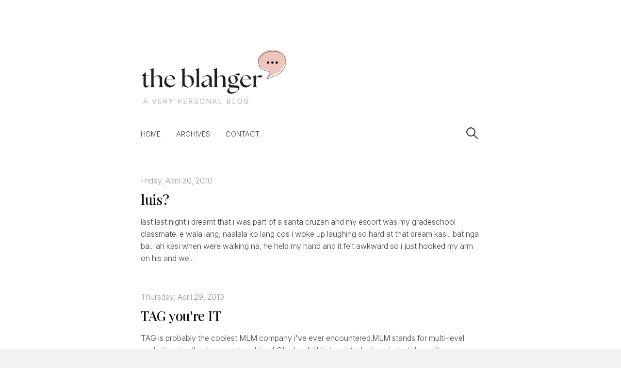

--- FILE ---
content_type: text/html; charset=UTF-8
request_url: https://www.theblahger.com/2010/04/
body_size: 33561
content:
<!DOCTYPE html>
<html class='v2' dir='ltr' lang='en-US' xmlns='http://www.w3.org/1999/xhtml' xmlns:b='http://www.google.com/2005/gml/b' xmlns:data='http://www.google.com/2005/gml/data' xmlns:expr='http://www.google.com/2005/gml/expr'>
<head>
<link href='https://www.blogger.com/static/v1/widgets/335934321-css_bundle_v2.css' rel='stylesheet' type='text/css'/>
<!-- Google tag (gtag.js) -->
<script async='async' src='https://www.googletagmanager.com/gtag/js?id=G-J7T5EXG21H'></script>
<script>
  window.dataLayer = window.dataLayer || [];
  function gtag(){dataLayer.push(arguments);}
  gtag('js', new Date());

  gtag('config', 'G-J7T5EXG21H');
</script>
<meta charset='UTF-8'/>
<meta content='width=device-width, initial-scale=1' name='viewport'/>
<meta content='text/html; charset=UTF-8' http-equiv='Content-Type'/>
<meta content='blogger' name='generator'/>
<link href='https://www.theblahger.com/favicon.ico' rel='icon' type='image/x-icon'/>
<link href='https://www.theblahger.com/2010/04/' rel='canonical'/>
<link rel="alternate" type="application/atom+xml" title="The Blahger - Atom" href="https://www.theblahger.com/feeds/posts/default" />
<link rel="alternate" type="application/rss+xml" title="The Blahger - RSS" href="https://www.theblahger.com/feeds/posts/default?alt=rss" />
<link rel="service.post" type="application/atom+xml" title="The Blahger - Atom" href="https://www.blogger.com/feeds/836357092800468857/posts/default" />
<!--Can't find substitution for tag [blog.ieCssRetrofitLinks]-->
<meta content='Food, beauty, health and fitness, art and design, blah, blah, blah.' name='description'/>
<meta content='https://www.theblahger.com/2010/04/' property='og:url'/>
<meta content='The Blahger' property='og:title'/>
<meta content='Food, beauty, health and fitness, art and design, blah, blah, blah.' property='og:description'/>
<link href='https://fonts.googleapis.com/css?family=Poppins:300,400,700&subset=latin-ext' rel='stylesheet'/>
<link href='https://maxcdn.bootstrapcdn.com/font-awesome/4.6.3/css/font-awesome.min.css' rel='stylesheet'/>
<!-- YAN ADDED RESOURCES START -->
<link href='https://fonts.googleapis.com/css2?family=Crimson+Pro:ital,wght@0,200..900;1,200..900&display=swap' rel='stylesheet'/>
<link href='https://fonts.googleapis.com/css2?family=Inter:ital,opsz,wght@0,14..32,100..900;1,14..32,100..900&display=swap' rel='stylesheet'/>
<link href='https://fonts.googleapis.com/css2?family=Playfair+Display:ital,wght@0,400..900;1,400..900&display=swap' rel='stylesheet'/>
<!-- YAN ADDED RESOURCES END -->
<title>April 2010 - The Blahger</title>
<!--[if lt IE 9]> <script src="https://oss.maxcdn.com/html5shiv/3.7.2/html5shiv.min.js"></script> <script src="https://oss.maxcdn.com/respond/1.4.2/respond.min.js"></script> <![endif]-->
<style id='page-skin-1' type='text/css'><!--
/*
-----------------------------------------------
Template Name  : Write
Author         : NewBloggerThemes.com
Author URL     : http://newbloggerthemes.com/
Theme URL      : http://newbloggerthemes.com/write-blogger-template/
Created Date   : Sunday, January 15, 2017
License        : GNU General Public License v2 or later
This template is free for both personal and commercial use, But to satisfy the 'attribution' clause of the license, you are required to keep the footer links intact which provides due credit to its authors.
----------------------------------------------- */
body#layout ul{list-style-type:none;list-style:none}
body#layout ul li{list-style-type:none;list-style:none}
body#layout #headerbwrap {height:auto;}
body#layout #site-navigationnbt {display:none;}
body#layout #content {}
body#layout .widget_searchnbt {display:none;}
/* Variable definitions
====================
*/
/* YAN CUSTOM CSS START */
.Header h1 {
text-transform: lowercase;
}
.status-msg-border {
border: none;
}
.status-msg-wrap {
width: 100%;
font-size: 100%;
}
img#Header1_headerimg {
width: 300px;
}
@media screen and (max-width: 700px) {
#bpostrelated-post {
display: none !important;
}
}
/* YAN CUSTOM CSS END */
/* Use this with templates/template-twocol.html */
.section,.widget{margin:0;padding:0;}
.section, .widget {margin:0px;padding:0px;line-height: 1.6;}
.widget ul, .widget li {margin:0px;padding:0px;line-height: 1.5;}
/*! normalize.css v3.0.2 | MIT License | git.io/normalize */
html{font-family:sans-serif;-ms-text-size-adjust:100%;-webkit-text-size-adjust:100%;}
body{margin:0;}
article,aside,details,figcaption,figure,footer,header,hgroup,main,menu,nav,section,summary{display:block;}
audio,canvas,progress,video{display:inline-block;vertical-align:baseline;}
audio:not([controls]){display:none;height:0;}
[hidden],template{display:none;}
a{background-color:transparent;}
a:active,a:hover{outline:0;}
abbr[title]{border-bottom:1px dotted;}
b,strong{font-weight:bold;}
dfn{font-style:italic;}
h1{font-size:2em;margin:0.67em 0;}
mark{background:#ff0;color:#000;}
small{font-size:80%;}
sub,sup{font-size:75%;line-height:0;position:relative;vertical-align:baseline;}
sup{top:-0.5em;}
sub{bottom:-0.25em;}
img{border:0;}
svg:not(:root){overflow:hidden;}
figure{margin:1em 40px;}
hr{-moz-box-sizing:content-box;box-sizing:content-box;height:0;}
pre{overflow:auto;}
code,kbd,pre,samp{font-family:monospace,monospace;font-size:1em;}
button,input,optgroup,select,textarea{color:inherit;font:inherit;margin:0;}
button{overflow:visible;}
button,select{text-transform:none;}
button,html input[type="button"],input[type="reset"],input[type="submit"]{-webkit-appearance:button;cursor:pointer;}
button[disabled],html input[disabled]{cursor:default;}
button::-moz-focus-inner,input::-moz-focus-inner{border:0;padding:0;}
input{line-height:normal;}
input[type="checkbox"],input[type="radio"]{box-sizing:border-box;padding:0;}
input[type="number"]::-webkit-inner-spin-button,input[type="number"]::-webkit-outer-spin-button{height:auto;}
input[type="search"]{-webkit-appearance:textfield;-moz-box-sizing:content-box;-webkit-box-sizing:content-box;box-sizing:content-box;}
input[type="search"]::-webkit-search-cancel-button,input[type="search"]::-webkit-search-decoration{-webkit-appearance:none;}
fieldset{border:1px solid #c0c0c0;margin:0 2px;padding:0.35em 0.625em 0.75em;}
legend{border:0;padding:0;}
textarea{overflow:auto;}
optgroup{font-weight:bold;}
table{border-collapse:collapse;border-spacing:0;}
td,th{padding:0;}
html{font-size:85%;}
@media screen and (min-width:783px){html{font-size:100%;}}
body{color:#444;font-family:'Inter',sans-serif;font-size:16px;line-height:1.5;word-wrap:break-word;font-weight:300;}
::selection{background-color:#ede9df;}
::-moz-selection{background-color:#ede9df;}
@media screen and (min-width:783px){body{font-size:16px;font-weight:300;}}
h1,h2,h3,h4,h5,h6{clear:both;color:#111;font-family:'Playfair Display',serif;font-weight:500;line-height:1.4;}
h1{font-size:40px;font-size:2.5rem;margin-bottom:1em;margin-top:2em;}
h2{font-size:28px;font-size:1.750rem;margin-bottom:1em;}
h3{font-size:25px;font-size:1.563rem;margin-bottom:1em;margin-top:1.5em;}
h4{font-size:22px;font-size:1.375rem;margin-bottom:1em;margin-top:1.5em;}
h5{font-size:20px;font-size:1.25rem;margin-bottom:0.5em;margin-top:1em;}
h6{font-size:18px;font-size:1.125rem;margin-bottom:0.5em;margin-top:1em;}
a{color:inherit;text-decoration:none;transition:background-color .15s ease-in-out,border-color .15s ease-in-out,color .15s ease-in-out,opacity .15s ease-in-out;}
.entry-content a{color:#ebaca4;text-decoration:underline;}
a:hover{color:#d19d96;}
p{margin:0 0 1.5em;}
b,strong{font-weight:700;}
dfn,q,cite,em,i{font-style:italic;}
q{quotes:"" "";}
cite{border-bottom:dotted 1px #777;}
code,kbd,tt,var{color:#777;border-bottom:solid 1px #ccc;font-family:Consolas,'Courier New',monospace;font-size:81.3%;}
abbr,acronym{border-bottom:1px dotted #777;cursor:help;}
mark,ins{background-color:#ede9df;text-decoration:none;}
ul,ol{margin:0 0 1.5em 1.5em;padding:0;}
li > ul,li > ol{margin-bottom:0;margin-left:1.5em;}
dl{margin:0;}
dt{font-weight:600;margin-bottom:0.5em;}
dd{margin:0 0 1.5em 1.5em;}
table{border-top:solid 1px #e6e6e6;font-size:93.8%;margin:0 0 1.6em;width:100%;}
caption{margin-bottom:0.6em;}
table th,table td{border-bottom:solid 1px #e6e6e6;padding:0.8em 1.3em 0.8em 0;}
th{font-weight:600;text-align:left;}
blockquote{color:#777;font-style:italic;margin:0 0 2.4em;padding:12px 0 0 44px;position:relative;}
blockquote:before{color:#e6e6e6;content:"\201C";font-family:Georgia,serif;font-size:84px;left:-5px;line-height:1;position:absolute;top:-5px;}
address{margin:0 0 1.5em;}
pre{border-left:solid 3px #e6e6e6;color:#777;font-family:Consolas,'Courier New',monospace;font-size:81.3%;line-height:1.4;margin:0 0 1.7em;max-width:100%;padding:1.5em;word-wrap:normal;}
hr{background-color:#e6e6e6;border:0;height:1px;margin:0 0 1.5em;}
img{height:auto;max-width:100%;vertical-align:middle;}
figure{margin:0;}
embed,iframe,object{max-width:100%;}
button,input,input[type="search"],select,textarea{background-color:#fff;-moz-box-sizing:border-box;-webkit-box-sizing:border-box;box-sizing:border-box;max-width:100%;}
button,input[type="button"],input[type="reset"],input[type="submit"]{background-color:#e6e6e6;border-bottom:solid 1px #ccc;border-left:solid 1px #ddd;border-right:solid 1px #ccc;border-top:solid 1px #ddd;font-size:87.5%;line-height:1;padding:0.9em 1.5em;text-shadow:1px 1px 0 #fff;text-transform:uppercase;transition:.15s ease-in-out;}
button:hover,input[type="button"]:hover,input[type="reset"]:hover,input[type="submit"]:hover{background-color:#ededed;}
input[type="text"],input[type="email"],input[type="url"],input[type="password"],input[type="search"],textarea{border:solid 1px #e6e6e6;color:#777;margin-top:0.4em;padding:0.6em;}
input[type="text"]:focus,input[type="email"]:focus,input[type="url"]:focus,input[type="password"]:focus,input[type="search"]:focus,textarea:focus{color:#444;}
textarea{max-width:700px;width:100%;}
.screen-reader-text{clip:rect(1px,1px,1px,1px);height:1px;overflow:hidden;position:absolute!important;width:1px;}
.screen-reader-text:hover,.screen-reader-text:active,.screen-reader-text:focus{background-color:#f8f8f8;background-color:rgba(255,255,255,0.9);box-shadow:0 0 2px 2px rgba(0,0,0,0.2);clip:auto!important;color:#06c;display:block;font-size:14px;font-weight:600;height:auto;left:5px;line-height:normal;padding:15px 23px 14px;text-decoration:none;top:5px;width:auto;z-index:100000;}
.clear:before,.clear:after,.site-headernbt:before,.site-headernbt:after,.content-areanbt:before,.content-areanbt:after,.entry-content:before,.entry-content:after,.widget-areanbt .widget:before,.widget-areanbt .widget:after,.footer-widgetnbt:before,.footer-widgetnbt:after{content:"";display:table;}
.clear:after,.site-headernbt:after,.content-areanbt:after,.entry-content:after,.widget-areanbt .widget:after,.footer-widgetnbt:after{clear:both;}
body{background-color:#f3f2f0;}
body.layout-boxed{padding:20px 10px;}
.site-wrappernbt{background-color:#fff;margin-left:auto;margin-right:auto;}
.layout-boxed .site-wrappernbt{max-width:1000px;}
.sitenbt{margin-left:auto;margin-right:auto;max-width:700px;padding:50px 20px 25px;}
.header-center .site-headernbt,.footer-center .site-bottomnbt{text-align:center;}
.site-logo{padding-bottom:8px;}
@media screen and (min-width: 783px) {
body.layout-boxed{padding:50px 25px;}
.sitenbt{padding:100px 50px 45px;}
.site-logo,.site-titlenbt{display:inline-block;}
.site-logo{padding-bottom:0;padding-right:10px;padding-top:6px;}
.footer-widget-abovenbt{padding-bottom:30px;}
.footer-widget-belownbt{display:table;table-layout:fixed;width:100%;}
.footer-widget-belownbt .widget-areanbt{display:table-cell;padding-left:60px;vertical-align:top;}
.footer-widget-belownbt .widget-areanbt:first-child{padding-left:0;}
.footer-3 .footer-widget-belownbt .widget-areanbt{width:33.3%;}
.footernbt-2 .footer-widget-belownbt .widget-areanbt{width:50%;}
.footer-1 .footer-widget-belownbt .widget-areanbt{width:100%;}
}
/* Header
------------------------------------------------------------ */
.site-headernbt{margin-bottom:55px;}
.site-logo{line-height:1;margin-bottom:0;margin-top:0;vertical-align:middle;}
.site-logo a:hover{opacity:0.8;}
.site-logo img{zoom:85%;}
.site-titlenbt{font-size:36px;line-height:1.2;margin-bottom:0;margin-top:0;vertical-align:middle;}
.site-titlenbt a,.site-titlenbt a:hover{color:#111;}
.site-titlenbt a:hover{opacity:0.8;}
.site-descriptionnbt{color:#999;font-size:93.8%;line-height:1.4;}
.header-image{padding-bottom:20px;}
.header-image img{width:100%;}
.home-textnbt{color:#777;font-size:27px;line-height:1.6;margin-top:30px;padding-bottom:20px;}
@media screen and (min-width: 783px) {
.site-logo img{zoom:1;}
.site-titlenbt{font-size:42px;}
.home-textnbt{/*font-size:32px;*/}
}
/* Menus
------------------------------------------------------------ */
.main-navigationnbt{border-bottom:solid 1px #eee;border-top:solid 1px #eee;margin-top:45px;}
.menu-togglenbt,.main-navigationnbt a{line-height:58px;text-align:left;}
.main-navigationnbt{font-size:100%;position:relative;}
.menu-togglenbt{color:#444;cursor:pointer;text-transform:uppercase;}
.menu-togglenbt:hover{color:#666;}
.menu-togglenbt:before{content:"\f0c9";display:inline-block;font:normal 14px/1 FontAwesome;-webkit-font-smoothing:antialiased;margin-right:10px;position:relative;top:-1px;vertical-align:middle;}
.main-navigationnbt ul{display:none;list-style:none;margin:0;}
.main-navigationnbt.toggled ul{display:block;}
.menu-togglenbt,.main-navigationnbt a{padding-right:40px;}
.main-navigationnbt a{border-top:solid 1px #eee;display:block;}
.main-navigationnbt .current_page_item > a,.main-navigationnbt .current-menu-item > a,.main-navigationnbt .current_page_ancestor > a{color:#111;}
.main-navigationnbt ul ul a{padding-left:30px;}
.main-navigationnbt ul ul ul a{padding-left:45px;}
.main-navigationnbt ul ul ul ul a{padding-left:60px;}
.main-navigationnbt .search-formnbt{position:absolute;right:0;top:0;}
.main-navigationnbt .search-fieldnbt{background:url(https://4.bp.blogspot.com/-5E9T6vvulGk/WHrPw1i3vnI/AAAAAAAAP0k/Ch9F7Og54Lk7dc8Cco5NyrhetV2C3mEzACLcB/s1600/search-icon.png) 5px center no-repeat;background-size:24px 24px;border:none;cursor:pointer;height:36px;margin-top:11px;padding:0 0 0 34px;position:relative;width:1px;}
.main-navigationnbt .search-fieldnbt:focus{background-color:#fff;border:solid 1px #eee;cursor:text;max-width:100%;outline:0;width:240px;}
@media (-webkit-min-device-pixel-ratio:2),(min-resolution:192dpi){.main-navigationnbt .search-fieldnbt{background-image:url(https://3.bp.blogspot.com/-bS8egjHLnoc/WHrPw409OZI/AAAAAAAAP0o/2Ej-_wUIyD4L_IsGRpYYsT2vO29hQTRGwCLcB/s1600/search-icon%25402x.png);}}
.main-navigationnbt .search-submitnbt{display:none;}
.ie8 .site-headernbt .search-fieldnbt{padding-top:6px;}
@media screen and (min-width:783px){.main-navigationnbt{border:none;margin-top:30px;text-transform:uppercase; font-size:90%}.menu-togglenbt,.main-navigationnbt a{line-height:58px;}.menu-togglenbt{display:none;}.main-navigationnbt ul{display:block;}.main-navigationnbt a{border-top:none;padding-left:16px;padding-right:16px;}.main-navigationnbt a:hover{;}.main-navigationnbt ul ul a,.main-navigationnbt ul ul ul a,.main-navigationnbt ul ul ul ul a{padding-left:20px;}.main-navigationnbt li{position:relative;}.main-navigationnbt div.menunbt > ul,.main-navigationnbt ul.menunbt{letter-spacing:-0.4em;padding-right:30px;}.no-search .main-navigationnbt div.menunbt > ul,.no-search .main-navigationnbt ul.menunbt{padding-right:0;}.main-navigationnbt div.menunbt > ul > li,.main-navigationnbt ul.menunbt > li{display:inline-block;letter-spacing:normal;text-align:left;white-space:nowrap;}.main-navigationnbt div.menunbt > ul > li:first-child > a,.main-navigationnbt ul.menunbt > li:first-child > a{padding-left:0;}.main-navigationnbt div.menunbt > ul > li.page_item_has_children > a:after,.main-navigationnbt ul.menunbt > li.page_item_has_children > a:after,.main-navigationnbt div.menunbt > ul > li.menu-item-has-children > a:after,.main-navigationnbt ul.menunbt > li.menu-item-has-children > a:after{content:"\f107";display:inline-block;font:normal 16px/1 FontAwesome;-webkit-font-smoothing:antialiased;position:relative;right:-8px;top:1px;}.main-navigationnbt ul ul{background-color:#fff;box-shadow:0 1px 3px #ddd;left:-9999px;opacity:0;position:absolute;text-transform:none;top:100%;transition:opacity .3s ease-in-out;white-space:normal;width:220px;z-index:99999;}.main-navigationnbt ul ul ul{top:0;}.main-navigationnbt ul li:hover > ul{left:0;opacity:1;}.main-navigationnbt div.menunbt > ul > li:first-child:hover > ul,.main-navigationnbt ul.menunbt > li:first-child:hover > ul{left:-18px;}.main-navigationnbt ul ul li:hover > ul{left:100%;opacity:1;}.main-navigationnbt ul ul li a{border-top:1px solid #eee;line-height:1.5;padding-bottom:14px;padding-top:14px;}.main-navigationnbt  ul ul li.page_item_has_children > a,.main-navigationnbt  ul ul li.menu-item-has-children > a{padding-right:20px;}.main-navigationnbt  ul ul li.page_item_has_children > a:after,.main-navigationnbt  ul ul li.menu-item-has-children > a:after{content:">";position:absolute;right:8px;top:14px;}.main-navigationnbt .search-fieldnbt{margin-top:9px;transition:width .4s ease,background .4s ease;}}
/* Footer Navigation */
.footer-linknbt{font-size:87.5%;margin-top:45px;display:none;}
.footer-navigation{margin-top:16px;}
.footer-navigation ul,.footer-social-linknbt ul{list-style:none;margin:0;}
.footer-navigation li{display:inline-block;line-height:28px;padding-right:18px;}
.footer-social-linknbt li{display:inline-block;padding-right:8px;}
.footer-navigation li:last-child,.footer-social-linknbt li:last-child{padding-right:0;}
.menunbt a:before{color:#999;display:inline-block;font:normal 24px/1 FontAwesome;-webkit-font-smoothing:antialiased;margin-right:8px;position:relative;top:-1px;vertical-align:middle;}
.menunbt a:hover:before{color:#666;}
.widget-areanbt .widget .menunbt a:before{font-size:22px;padding:7px;}
.footer-social-linknbt .menunbt a:before{content:'\f08e';margin-right:2px;}
.menunbt a[href*="codepen.io"]:before{content:"\f1cb";}
.menunbt a[href*="digg.com"]:before{content:"\f1a6";}
.menunbt a[href*="dribbble.com"]:before{content:"\f17d";}
.menunbt a[href*="dropbox.com"]:before{content:"\f16b";}
.menunbt a[href*="facebook.com"]:before{content:"\f09a";}
.menunbt a[href*="flickr.com"]:before{content:"\f16e";}
.menunbt a[href*="plus.google.com"]:before{content:"\f0d5";}
.menunbt a[href*="github.com"]:before{content:"\f09b";}
.menunbt a[href*="instagram.com"]:before{content:"\f16d";}
.menunbt a[href*="linkedin.com"]:before{content:"\f0e1";}
.menunbt a[href*="pinterest.com"]:before{content:"\f0d2";}
.menunbt a[href*="reddit.com"]:before{content:"\f1a1";}
.menunbt a[href*="skype.com"]:before,.menunbt a[href*="skype:"]:before{content:"\f17e";}
.menunbt a[href*="stumbleupon.com"]:before{content:"\f1a4";}
.menunbt a[href*="tumblr.com"]:before{content:"\f173";}
.menunbt a[href*="twitter.com"]:before{content:"\f099";}
.menunbt a[href*="vimeo.com"]:before{content:"\f194";}
.menunbt a[href*="wordpress.org"]:before,.menunbt a[href*="wordpress.com"]:before{content:"\f19a";}
.menunbt a[href*="youtube.com"]:before{content:"\f167";}
.menunbt a[href$="/feeds/posts/default"]:before{content:"\f09e";}
.site-contentnbt{padding-bottom:45px;}
.content-areanbt{margin-top:55px;}
.hentry{margin-bottom:55px;}
.entry-header-metanbt{color:#999;margin-bottom:8px;}
.entry-title{clear:both;letter-spacing:-0.01em;line-height:1.3;margin-bottom:30px;margin-top:0;}
.post-thumbnailnbt{margin-bottom:35px;}
.post-thumbnailnbt img{transition:0.5s ease-in-out;}
.post-thumbnailnbt a:hover img{opacity:0.85;}
.entry-content cite a{text-decoration:none;}
.intronbt{color:#777;font-size:118.8%;line-height:1.6;}
.entry-summarynbt{color:#666;font-size:93.8%;}
a.more-linknbt{text-transform:uppercase;}
.entry-footer{text-align:center;margin-top:45px;}
.entry-footer-metanbt{color:#999;font-size:93.8%;}
.tags-linksnbt{margin-top:15px;}
.cat-linksnbt:before,.tags-linksnbt:before{color:#ddd;display:inline-block;font:normal 28px/1 FontAwesome;-webkit-font-smoothing:antialiased;position:relative;top:-2px;vertical-align:middle;}
.cat-linksnbt:before{content:"\f07c";}
.tags-linksnbt:before{content:"\f02c";}
.after-post-widget{margin-top:90px;}
.featured{float:right;margin-top:-3px;}
.featured-icon{background-color:#e6e6e6;border-radius:5px;color:#777;font-size:87.5%;padding:7px 12px 6px;}
.widget-areanbt .widget{color:#666;font-size:93.8%;margin-bottom:40px;}
.widget-areanbt .widget h2{color:#333;font-size:19px;font-size:1.188rem;text-transform:uppercase;margin-bottom:30px;margin-top:0;}
.widget-areanbt .widget a{text-decoration:underline;}
.widget-areanbt .widget li a{text-decoration:none;/*border-bottom:solid 1px #ddd;*/}
.widget-areanbt .widget ul{list-style:none;margin-bottom:0;margin-left:0;}
.widget-areanbt .widget ul li{margin-bottom:14px;}
.widget-areanbt .widget ul ul{margin-left:24px;margin-top:14px;}
.widget_searchnbt input[type="search"]{margin-top:0;max-width:320px;width:100%;}
.widget_searchnbt .search-submitnbt{display:none;}
.footer-areanbt{padding-bottom:20px;padding-top:75px;display:none;}
.site-bottomnbt{border-top:solid 1px #eee;color:#999;padding-bottom:45px;padding-top:15px;}
.footer-navigation,.site-infonbt a{color:#777;}
.footer-navigation .current-menu-item > a,.site-infonbt a:hover{color:#444;}
.site-infonbt{font-size:87.5%;margin-top:45px;}
.site-creditnbt{margin-top:12px;}
.site-creditnbt a{color:#999;}
.site-creditnbt a:hover{color:#777;}
/* Print
------------------------------------------------------------ */
@media print {
html,body{background:none!important;color:#000!important;font-size:10pt!important;}
.main-navigationnbt,.after-post-widget,.comments-area .comment-edit-link,.comments-area .reply,.comment-respond,.navigation,#infinite-handle,.footer-areanbt,.footer-linknbt{display:none!important;}
body,.sitenbt{padding-left:0;padding-right:0;}
}
h2.date-header{margin:10px 0;display:none;}
.main .widget{margin:0 0 5px;padding:0 0 2px;}
.main .Blog{border-bottom-width:0;}
#header .description{}
#comments{padding:10px;margin-bottom:20px;}
#comments h4{font-size:22px;margin-bottom:10px;}
.deleted-comment{font-style:italic;color:gray;}
#blog-pager-newer-link{float:left;}
#blog-pager-older-link{float:right;}
#blog-pager{text-align:center;padding:5px;margin:10px 0;}
.feed-links{clear:both;}
.comment-form{}
#navbar-iframe{height:0;visibility:hidden;display:none;}
.author-profile{background:#f6f6f6;border:1px solid #eee;margin:10px 0 10px 0;padding:8px;overflow:hidden;}
.author-profile img{border:1px solid #ddd;float:left;margin-right:10px;}
.post-iconspbt{margin:5px 0 0 0;padding:0;}
.post-locationpbt{margin:5px 0;padding:0;}
.related-postbwrap{margin:10px auto 0;}
.related-postbwrap h4{margin:10px 0 10px;}
.related-post-style-2,.related-post-style-2 li{list-style:none;margin:0;padding:0;}
.related-post-style-2 li{border-top:1px solid #eee;overflow:hidden;padding:10px 0;}
.related-post-style-2 li:first-child{border-top:none;}
.related-post-style-2 .related-post-item-thumbnail{width:80px;height:80px;max-width:none;max-height:none;background-color:transparent;border:none;float:left;margin:2px 10px 0 0;padding:0;}
.related-post-style-2 .related-post-item-title{font-weight:bold;font-size:100%;}
.related-post-style-2 .related-post-item-summary{display:block;}
.related-post-style-3,.related-post-style-3 li{margin:0;padding:0;list-style:none;word-wrap:break-word;overflow:hidden;}
.related-post-style-3 .related-post-item{display:block;float:left;width:100px;height:auto;padding:10px;border-left:0 solid #eee;margin-bottom:-989px;padding-bottom:999px;}
.related-post-style-3 .related-post-item:first-child{border-left:none;}
.related-post-style-3 .related-post-item-thumbnail{display:block;margin:0 0 10px;width:100px;height:auto;max-width:100%;max-height:none;background-color:transparent;border:none;padding:0;}
.related-post-style-3 .related-post-item-title{font-weight:300;text-decoration:none;}
.pbtsharethisbutt{overflow:hidden;padding:5px 0;margin:0;float:left;}
.pbtsharethisbutt a {padding-left:5px;padding-right:5px;}
.separator a[style="margin-left: 1em; margin-right: 1em;"] {margin-left: auto!important;margin-right: auto!important;}
.separator a[style="clear: left; float: left; margin-bottom: 1em; margin-right: 1em;"] {clear: none !important; float: none !important; margin-bottom: 0em !important; margin-right: 0em !important;}
.separator a[style="clear: left; float: left; margin-bottom: 1em; margin-right: 1em;"] img {float: left !important; margin: 0px 10px 10px 0px;}
.separator a[style="clear: right; float: right; margin-bottom: 1em; margin-left: 1em;"] {clear: none !important; float: none !important; margin-bottom: 0em !important; margin-left: 0em !important;}
.separator a[style="clear: right; float: right; margin-bottom: 1em; margin-left: 1em;"] img {float: right !important; margin: 0px 0px 10px 10px;}
.PopularPosts .widget-content ul li{padding:6px 0;}
.reaction-buttons table{border:none;margin-bottom:5px;}
.reaction-buttons table,.reaction-buttons td{border:none!important;}
.pbtthumbimg{float:left;margin:0 10px 5px 0;padding:4px;border:0 solid #eee;background:none;height:150px;}
.entry-metanbt{margin-bottom:15px;color:#999999;}
.status-msg-wrap{margin:10px auto 25px;}
.widget-areanbt .widget:last-child{margin-bottom:40px !important;}

--></style>
<!-- YAN SHOW/HIDE ARCHIVES START -->
<!-- show archives widget -->
<style>
       #BlogArchive1 {
      	display:none;
      }
    </style>
<!-- YAN SHOW/HIDE ARCHIVES END -->
<script src='https://ajax.googleapis.com/ajax/libs/jquery/1.12.4/jquery.min.js' type='text/javascript'></script>
<script type='text/javascript'>
//<![CDATA[

/*! jQuery Migrate v1.4.0 | (c) jQuery Foundation and other contributors | jquery.org/license */
"undefined"==typeof jQuery.migrateMute&&(jQuery.migrateMute=!0),function(a,b,c){function d(c){var d=b.console;f[c]||(f[c]=!0,a.migrateWarnings.push(c),d&&d.warn&&!a.migrateMute&&(d.warn("JQMIGRATE: "+c),a.migrateTrace&&d.trace&&d.trace()))}function e(b,c,e,f){if(Object.defineProperty)try{return void Object.defineProperty(b,c,{configurable:!0,enumerable:!0,get:function(){return d(f),e},set:function(a){d(f),e=a}})}catch(g){}a._definePropertyBroken=!0,b[c]=e}a.migrateVersion="1.4.0";var f={};a.migrateWarnings=[],b.console&&b.console.log&&b.console.log("JQMIGRATE: Migrate is installed"+(a.migrateMute?"":" with logging active")+", version "+a.migrateVersion),a.migrateTrace===c&&(a.migrateTrace=!0),a.migrateReset=function(){f={},a.migrateWarnings.length=0},"BackCompat"===document.compatMode&&d("jQuery is not compatible with Quirks Mode");var g=a("<input/>",{size:1}).attr("size")&&a.attrFn,h=a.attr,i=a.attrHooks.value&&a.attrHooks.value.get||function(){return null},j=a.attrHooks.value&&a.attrHooks.value.set||function(){return c},k=/^(?:input|button)$/i,l=/^[238]$/,m=/^(?:autofocus|autoplay|async|checked|controls|defer|disabled|hidden|loop|multiple|open|readonly|required|scoped|selected)$/i,n=/^(?:checked|selected)$/i;e(a,"attrFn",g||{},"jQuery.attrFn is deprecated"),a.attr=function(b,e,f,i){var j=e.toLowerCase(),o=b&&b.nodeType;return i&&(h.length<4&&d("jQuery.fn.attr( props, pass ) is deprecated"),b&&!l.test(o)&&(g?e in g:a.isFunction(a.fn[e])))?a(b)[e](f):("type"===e&&f!==c&&k.test(b.nodeName)&&b.parentNode&&d("Can't change the 'type' of an input or button in IE 6/7/8"),!a.attrHooks[j]&&m.test(j)&&(a.attrHooks[j]={get:function(b,d){var e,f=a.prop(b,d);return f===!0||"boolean"!=typeof f&&(e=b.getAttributeNode(d))&&e.nodeValue!==!1?d.toLowerCase():c},set:function(b,c,d){var e;return c===!1?a.removeAttr(b,d):(e=a.propFix[d]||d,e in b&&(b[e]=!0),b.setAttribute(d,d.toLowerCase())),d}},n.test(j)&&d("jQuery.fn.attr('"+j+"') might use property instead of attribute")),h.call(a,b,e,f))},a.attrHooks.value={get:function(a,b){var c=(a.nodeName||"").toLowerCase();return"button"===c?i.apply(this,arguments):("input"!==c&&"option"!==c&&d("jQuery.fn.attr('value') no longer gets properties"),b in a?a.value:null)},set:function(a,b){var c=(a.nodeName||"").toLowerCase();return"button"===c?j.apply(this,arguments):("input"!==c&&"option"!==c&&d("jQuery.fn.attr('value', val) no longer sets properties"),void(a.value=b))}};var o,p,q=a.fn.init,r=a.parseJSON,s=/^\s*</,t=/\[\s*\w+\s*[~|^$*]?=\s*(?![\s'"])[^#\]]*#/,u=/^([^<]*)(<[\w\W]+>)([^>]*)$/;a.fn.init=function(b,e,f){var g,h;return b&&"string"==typeof b&&!a.isPlainObject(e)&&(g=u.exec(a.trim(b)))&&g[0]&&(s.test(b)||d("$(html) HTML strings must start with '<' character"),g[3]&&d("$(html) HTML text after last tag is ignored"),"#"===g[0].charAt(0)&&(d("HTML string cannot start with a '#' character"),a.error("JQMIGRATE: Invalid selector string (XSS)")),e&&e.context&&(e=e.context),a.parseHTML)?q.call(this,a.parseHTML(g[2],e&&e.ownerDocument||e||document,!0),e,f):("#"===b?(d("jQuery( '#' ) is not a valid selector"),b=[]):t.test(b)&&d("Attribute selectors with '#' must be quoted: '"+b+"'"),h=q.apply(this,arguments),b&&b.selector!==c?(h.selector=b.selector,h.context=b.context):(h.selector="string"==typeof b?b:"",b&&(h.context=b.nodeType?b:e||document)),h)},a.fn.init.prototype=a.fn,a.parseJSON=function(a){return a?r.apply(this,arguments):(d("jQuery.parseJSON requires a valid JSON string"),null)},a.uaMatch=function(a){a=a.toLowerCase();var b=/(chrome)[ \/]([\w.]+)/.exec(a)||/(webkit)[ \/]([\w.]+)/.exec(a)||/(opera)(?:.*version|)[ \/]([\w.]+)/.exec(a)||/(msie) ([\w.]+)/.exec(a)||a.indexOf("compatible")<0&&/(mozilla)(?:.*? rv:([\w.]+)|)/.exec(a)||[];return{browser:b[1]||"",version:b[2]||"0"}},a.browser||(o=a.uaMatch(navigator.userAgent),p={},o.browser&&(p[o.browser]=!0,p.version=o.version),p.chrome?p.webkit=!0:p.webkit&&(p.safari=!0),a.browser=p),e(a,"browser",a.browser,"jQuery.browser is deprecated"),a.boxModel=a.support.boxModel="CSS1Compat"===document.compatMode,e(a,"boxModel",a.boxModel,"jQuery.boxModel is deprecated"),e(a.support,"boxModel",a.support.boxModel,"jQuery.support.boxModel is deprecated"),a.sub=function(){function b(a,c){return new b.fn.init(a,c)}a.extend(!0,b,this),b.superclass=this,b.fn=b.prototype=this(),b.fn.constructor=b,b.sub=this.sub,b.fn.init=function(d,e){var f=a.fn.init.call(this,d,e,c);return f instanceof b?f:b(f)},b.fn.init.prototype=b.fn;var c=b(document);return d("jQuery.sub() is deprecated"),b},a.fn.size=function(){return d("jQuery.fn.size() is deprecated; use the .length property"),this.length};var v=!1;a.swap&&a.each(["height","width","reliableMarginRight"],function(b,c){var d=a.cssHooks[c]&&a.cssHooks[c].get;d&&(a.cssHooks[c].get=function(){var a;return v=!0,a=d.apply(this,arguments),v=!1,a})}),a.swap=function(a,b,c,e){var f,g,h={};v||d("jQuery.swap() is undocumented and deprecated");for(g in b)h[g]=a.style[g],a.style[g]=b[g];f=c.apply(a,e||[]);for(g in b)a.style[g]=h[g];return f},a.ajaxSetup({converters:{"text json":a.parseJSON}});var w=a.fn.data;a.fn.data=function(b){var e,f,g=this[0];return!g||"events"!==b||1!==arguments.length||(e=a.data(g,b),f=a._data(g,b),e!==c&&e!==f||f===c)?w.apply(this,arguments):(d("Use of jQuery.fn.data('events') is deprecated"),f)};var x=/\/(java|ecma)script/i;a.clean||(a.clean=function(b,c,e,f){c=c||document,c=!c.nodeType&&c[0]||c,c=c.ownerDocument||c,d("jQuery.clean() is deprecated");var g,h,i,j,k=[];if(a.merge(k,a.buildFragment(b,c).childNodes),e)for(i=function(a){return!a.type||x.test(a.type)?f?f.push(a.parentNode?a.parentNode.removeChild(a):a):e.appendChild(a):void 0},g=0;null!=(h=k[g]);g++)a.nodeName(h,"script")&&i(h)||(e.appendChild(h),"undefined"!=typeof h.getElementsByTagName&&(j=a.grep(a.merge([],h.getElementsByTagName("script")),i),k.splice.apply(k,[g+1,0].concat(j)),g+=j.length));return k});var y=a.event.add,z=a.event.remove,A=a.event.trigger,B=a.fn.toggle,C=a.fn.live,D=a.fn.die,E=a.fn.load,F="ajaxStart|ajaxStop|ajaxSend|ajaxComplete|ajaxError|ajaxSuccess",G=new RegExp("\\b(?:"+F+")\\b"),H=/(?:^|\s)hover(\.\S+|)\b/,I=function(b){return"string"!=typeof b||a.event.special.hover?b:(H.test(b)&&d("'hover' pseudo-event is deprecated, use 'mouseenter mouseleave'"),b&&b.replace(H,"mouseenter$1 mouseleave$1"))};a.event.props&&"attrChange"!==a.event.props[0]&&a.event.props.unshift("attrChange","attrName","relatedNode","srcElement"),a.event.dispatch&&e(a.event,"handle",a.event.dispatch,"jQuery.event.handle is undocumented and deprecated"),a.event.add=function(a,b,c,e,f){a!==document&&G.test(b)&&d("AJAX events should be attached to document: "+b),y.call(this,a,I(b||""),c,e,f)},a.event.remove=function(a,b,c,d,e){z.call(this,a,I(b)||"",c,d,e)},a.each(["load","unload","error"],function(b,c){a.fn[c]=function(){var a=Array.prototype.slice.call(arguments,0);return"load"===c&&"string"==typeof a[0]?E.apply(this,a):(d("jQuery.fn."+c+"() is deprecated"),a.splice(0,0,c),arguments.length?this.bind.apply(this,a):(this.triggerHandler.apply(this,a),this))}}),a.fn.toggle=function(b,c){if(!a.isFunction(b)||!a.isFunction(c))return B.apply(this,arguments);d("jQuery.fn.toggle(handler, handler...) is deprecated");var e=arguments,f=b.guid||a.guid++,g=0,h=function(c){var d=(a._data(this,"lastToggle"+b.guid)||0)%g;return a._data(this,"lastToggle"+b.guid,d+1),c.preventDefault(),e[d].apply(this,arguments)||!1};for(h.guid=f;g<e.length;)e[g++].guid=f;return this.click(h)},a.fn.live=function(b,c,e){return d("jQuery.fn.live() is deprecated"),C?C.apply(this,arguments):(a(this.context).on(b,this.selector,c,e),this)},a.fn.die=function(b,c){return d("jQuery.fn.die() is deprecated"),D?D.apply(this,arguments):(a(this.context).off(b,this.selector||"**",c),this)},a.event.trigger=function(a,b,c,e){return c||G.test(a)||d("Global events are undocumented and deprecated"),A.call(this,a,b,c||document,e)},a.each(F.split("|"),function(b,c){a.event.special[c]={setup:function(){var b=this;return b!==document&&(a.event.add(document,c+"."+a.guid,function(){a.event.trigger(c,Array.prototype.slice.call(arguments,1),b,!0)}),a._data(this,c,a.guid++)),!1},teardown:function(){return this!==document&&a.event.remove(document,c+"."+a._data(this,c)),!1}}}),a.event.special.ready={setup:function(){this===document&&d("'ready' event is deprecated")}};var J=a.fn.andSelf||a.fn.addBack,K=a.fn.find;if(a.fn.andSelf=function(){return d("jQuery.fn.andSelf() replaced by jQuery.fn.addBack()"),J.apply(this,arguments)},a.fn.find=function(a){var b=K.apply(this,arguments);return b.context=this.context,b.selector=this.selector?this.selector+" "+a:a,b},a.Callbacks){var L=a.Deferred,M=[["resolve","done",a.Callbacks("once memory"),a.Callbacks("once memory"),"resolved"],["reject","fail",a.Callbacks("once memory"),a.Callbacks("once memory"),"rejected"],["notify","progress",a.Callbacks("memory"),a.Callbacks("memory")]];a.Deferred=function(b){var c=L(),e=c.promise();return c.pipe=e.pipe=function(){var b=arguments;return d("deferred.pipe() is deprecated"),a.Deferred(function(d){a.each(M,function(f,g){var h=a.isFunction(b[f])&&b[f];c[g[1]](function(){var b=h&&h.apply(this,arguments);b&&a.isFunction(b.promise)?b.promise().done(d.resolve).fail(d.reject).progress(d.notify):d[g[0]+"With"](this===e?d.promise():this,h?[b]:arguments)})}),b=null}).promise()},c.isResolved=function(){return d("deferred.isResolved is deprecated"),"resolved"===c.state()},c.isRejected=function(){return d("deferred.isRejected is deprecated"),"rejected"===c.state()},b&&b.call(c,c),c}}}(jQuery,window);

//]]>
</script>
<script type='text/javascript'>
//<![CDATA[

function showrecentcomments(json){for(var i=0;i<a_rc;i++){var b_rc=json.feed.entry[i];var c_rc;if(i==json.feed.entry.length)break;for(var k=0;k<b_rc.link.length;k++){if(b_rc.link[k].rel=='alternate'){c_rc=b_rc.link[k].href;break;}}c_rc=c_rc.replace("#","#comment-");var d_rc=c_rc.split("#");d_rc=d_rc[0];var e_rc=d_rc.split("/");e_rc=e_rc[5];e_rc=e_rc.split(".html");e_rc=e_rc[0];var f_rc=e_rc.replace(/-/g," ");f_rc=f_rc.link(d_rc);var g_rc=b_rc.published.$t;var h_rc=g_rc.substring(0,4);var i_rc=g_rc.substring(5,7);var j_rc=g_rc.substring(8,10);var k_rc=new Array();k_rc[1]="Jan";k_rc[2]="Feb";k_rc[3]="Mar";k_rc[4]="Apr";k_rc[5]="May";k_rc[6]="Jun";k_rc[7]="Jul";k_rc[8]="Aug";k_rc[9]="Sep";k_rc[10]="Oct";k_rc[11]="Nov";k_rc[12]="Dec";if("content" in b_rc){var l_rc=b_rc.content.$t;}else if("summary" in b_rc){var l_rc=b_rc.summary.$t;}else var l_rc="";var re=/<\S[^>]*>/g;l_rc=l_rc.replace(re,"");if(m_rc==true)document.write('On '+k_rc[parseInt(i_rc,10)]+' '+j_rc+' ');document.write('<a href="'+c_rc+'">'+b_rc.author[0].name.$t+'</a> commented');if(n_rc==true)document.write(' on '+f_rc);document.write(': ');if(l_rc.length<o_rc){document.write('<i>&#8220;');document.write(l_rc);document.write('&#8221;</i><br/><br/>');}else{document.write('<i>&#8220;');l_rc=l_rc.substring(0,o_rc);var p_rc=l_rc.lastIndexOf(" ");l_rc=l_rc.substring(0,p_rc);document.write(l_rc+'&hellip;&#8221;</i>');document.write('<br/><br/>');}}}

function rp(json){document.write('<ul>');for(var i=0;i<numposts;i++){document.write('<li>');var entry=json.feed.entry[i];var posttitle=entry.title.$t;var posturl;if(i==json.feed.entry.length)break;for(var k=0;k<entry.link.length;k++){if(entry.link[k].rel=='alternate'){posturl=entry.link[k].href;break}}posttitle=posttitle.link(posturl);var readmorelink="(more)";readmorelink=readmorelink.link(posturl);var postdate=entry.published.$t;var cdyear=postdate.substring(0,4);var cdmonth=postdate.substring(5,7);var cdday=postdate.substring(8,10);var monthnames=new Array();monthnames[1]="Jan";monthnames[2]="Feb";monthnames[3]="Mar";monthnames[4]="Apr";monthnames[5]="May";monthnames[6]="Jun";monthnames[7]="Jul";monthnames[8]="Aug";monthnames[9]="Sep";monthnames[10]="Oct";monthnames[11]="Nov";monthnames[12]="Dec";if("content"in entry){var postcontent=entry.content.$t}else if("summary"in entry){var postcontent=entry.summary.$t}else var postcontent="";var re=/<\S[^>]*>/g;postcontent=postcontent.replace(re,"");document.write(posttitle);if(showpostdate==true)document.write(' - '+monthnames[parseInt(cdmonth,10)]+' '+cdday);if(showpostsummary==true){if(postcontent.length<numchars){document.write(postcontent)}else{postcontent=postcontent.substring(0,numchars);var quoteEnd=postcontent.lastIndexOf(" ");postcontent=postcontent.substring(0,quoteEnd);document.write(postcontent+'...'+readmorelink)}}document.write('</li>')}document.write('</ul>')}

//]]>
</script>
<script type='text/javascript'>
summary_noimg = 300;
summary_img = 300;
img_thumb_height = 150;
img_thumb_width = 200; 
</script>
<script type='text/javascript'>
//<![CDATA[

function removeHtmlTag(strx,chop){ 
	if(strx.indexOf("<")!=-1)
	{
		var s = strx.split("<"); 
		for(var i=0;i<s.length;i++){ 
			if(s[i].indexOf(">")!=-1){ 
				s[i] = s[i].substring(s[i].indexOf(">")+1,s[i].length); 
			} 
		} 
		strx =  s.join(""); 
	}
	chop = (chop < strx.length-1) ? chop : strx.length-2; 
	while(strx.charAt(chop-1)!=' ' && strx.indexOf(' ',chop)!=-1) chop++; 
	strx = strx.substring(0,chop-1); 
	return strx+'...'; 
}

function createSummaryAndThumb(pID){
	var div = document.getElementById(pID);
	var imgtag = "";
	var img = div.getElementsByTagName("img");
	var summ = summary_noimg;
	if(img.length>=1) {	
		imgtag = '<img src="'+img[0].src+'" class="pbtthumbimg"/>';
		summ = summary_img;
	}
	
	var summary = '<div>' + imgtag + removeHtmlTag(div.innerHTML,summ) + '</div>';
	div.innerHTML = summary;
}

//]]>
</script>
<style type='text/css'>
.entry-title{font-size:28px;font-size:1.750rem;margin-bottom:16px;}
.post-thumbnailnbt{float:right;margin-bottom:20px;margin-left:30px;min-width:130px;padding-top:2px;width:25%;}
</style>
<script type='text/javascript'>
        (function(i,s,o,g,r,a,m){i['GoogleAnalyticsObject']=r;i[r]=i[r]||function(){
        (i[r].q=i[r].q||[]).push(arguments)},i[r].l=1*new Date();a=s.createElement(o),
        m=s.getElementsByTagName(o)[0];a.async=1;a.src=g;m.parentNode.insertBefore(a,m)
        })(window,document,'script','https://www.google-analytics.com/analytics.js','ga');
        ga('create', 'UA-74727515-1', 'auto', 'blogger');
        ga('blogger.send', 'pageview');
      </script>
<link href='https://www.blogger.com/dyn-css/authorization.css?targetBlogID=836357092800468857&amp;zx=260b38b1-2b3d-4c46-84ce-3c4155d46abf' media='none' onload='if(media!=&#39;all&#39;)media=&#39;all&#39;' rel='stylesheet'/><noscript><link href='https://www.blogger.com/dyn-css/authorization.css?targetBlogID=836357092800468857&amp;zx=260b38b1-2b3d-4c46-84ce-3c4155d46abf' rel='stylesheet'/></noscript>
<meta name='google-adsense-platform-account' content='ca-host-pub-1556223355139109'/>
<meta name='google-adsense-platform-domain' content='blogspot.com'/>

<!-- data-ad-client=ca-pub-8153680120643518 -->

</head>
<body class='footernbt-2'>
<div class='site-wrappernbt'>
<div class='sitenbt' id='pagenbt'>
<a class='skip-link screen-reader-text' href='#contentnbt'>Skip to content</a>
<header class='site-headernbt' id='mastheadnbt' role='banner'>
<div class='site-topnbt'>
<div class='site-brandingnbt'>
<div class='siteheadersec section' id='siteheadersec'><div class='widget Header' data-version='1' id='Header1'>
<div id='header-inner'>
<a href='https://www.theblahger.com/' style='display: block'>
<img alt='The Blahger' height='295px; ' id='Header1_headerimg' src='https://blogger.googleusercontent.com/img/a/AVvXsEij2LFraG6JyvAlsGESNvE9ffgmbN5yT0Mm-DuUkl5zMptMsyBfFbRb2riVeyHE1JGmF7Mla2fwIJ-vP1r7hLPWrG4YV1lWGtbrz1-KYmoLce7BjYT6ciTX2e-4x1l2XCE2dKRrSgFuibrid-fzkMHaQ-yjKu73_WBTIUwqybGrkyE0jBygDW3O660IU6Zl=s752' style='display: block;padding-left:0px;padding-top:0px;' width='752px; '/>
</a>
</div>
</div></div>
</div>
<nav class='main-navigationnbt' id='site-navigationnbt' role='navigation'>
<div class='menu-togglenbt'>Menu</div>
<div class='main-navigation-contentnbt'>
<div class='menunbt-container'>
<ul class='menunbt'>
<li><a href='https://www.theblahger.com/'>Home</a></li>
<li><a href='https://www.theblahger.com/p/archive.html'>Archives</a></li>
<li><a href='https://www.theblahger.com/p/contact.html'>Contact</a></li>
<!-- <li class='menu-item-has-children'><a href='#'>Business</a> <ul class='sub-menu'> <li><a href='#'>Internet</a></li> <li><a href='#'>Market</a></li> <li><a href='#'>Stock</a></li> </ul> </li> <li class='menu-item-has-children'><a href='#'>Parent Category</a> <ul class='sub-menu'> <li class='menu-item-has-children'><a href='#'>Child Category 1</a> <ul class='sub-menu'> <li><a href='#'>Sub Child Category 1</a></li> <li><a href='#'>Sub Child Category 2</a></li> <li><a href='#'>Sub Child Category 3</a></li> </ul> </li> <li><a href='#'>Child Category 2</a></li> <li><a href='#'>Child Category 3</a></li> <li><a href='#'>Child Category 4</a></li> </ul> </li> <li><a href='#'>Featured</a></li> -->
</ul>
</div>
<form action='/search' class='search-formnbt' method='get' role='search'>
<label>
<span class='screen-reader-text'>Search for:</span>
<input class='search-fieldnbt' name='q' placeholder='Search...' type='search' value=''/>
</label>
<input class='search-submitnbt' type='submit' value='Search'/>
</form>
</div>
</nav>
</div>
</header><!-- #masthead -->
<div class='site-contentnbt' id='contentnbt'>
<!-- <div class='home-textnbt'> Write is a minimal Blogger theme for users focused on writing. It&#39;s designed to keep decorations to a minimum and put your writing in the spotlight. </div> -->
<div class='content-areanbt' id='primarynbt'>
<div class='site-mainnbt' id='mainnbt' role='main'>
<div class='mainblogsec section' id='mainblogsec'><div class='widget BlogArchive' data-version='1' id='BlogArchive1'>
<h2>Archives</h2>
<div class='widget-content'>
<div id='ArchiveList'>
<div id='BlogArchive1_ArchiveList'>
<ul class='hierarchy'>
<li class='archivedate collapsed'>
<a class='toggle' href='javascript:void(0)'>
<span class='zippy'>

        &#9658;&#160;
      
</span>
</a>
<a class='post-count-link' href='https://www.theblahger.com/2026/'>
2026
</a>
<span class='post-count' dir='ltr'>(2)</span>
<ul class='hierarchy'>
<li class='archivedate collapsed'>
<a class='toggle' href='javascript:void(0)'>
<span class='zippy'>

        &#9658;&#160;
      
</span>
</a>
<a class='post-count-link' href='https://www.theblahger.com/2026/01/'>
January
</a>
<span class='post-count' dir='ltr'>(2)</span>
</li>
</ul>
</li>
</ul>
<ul class='hierarchy'>
<li class='archivedate collapsed'>
<a class='toggle' href='javascript:void(0)'>
<span class='zippy'>

        &#9658;&#160;
      
</span>
</a>
<a class='post-count-link' href='https://www.theblahger.com/2025/'>
2025
</a>
<span class='post-count' dir='ltr'>(47)</span>
<ul class='hierarchy'>
<li class='archivedate collapsed'>
<a class='toggle' href='javascript:void(0)'>
<span class='zippy'>

        &#9658;&#160;
      
</span>
</a>
<a class='post-count-link' href='https://www.theblahger.com/2025/12/'>
December
</a>
<span class='post-count' dir='ltr'>(2)</span>
</li>
</ul>
<ul class='hierarchy'>
<li class='archivedate collapsed'>
<a class='toggle' href='javascript:void(0)'>
<span class='zippy'>

        &#9658;&#160;
      
</span>
</a>
<a class='post-count-link' href='https://www.theblahger.com/2025/11/'>
November
</a>
<span class='post-count' dir='ltr'>(6)</span>
</li>
</ul>
<ul class='hierarchy'>
<li class='archivedate collapsed'>
<a class='toggle' href='javascript:void(0)'>
<span class='zippy'>

        &#9658;&#160;
      
</span>
</a>
<a class='post-count-link' href='https://www.theblahger.com/2025/10/'>
October
</a>
<span class='post-count' dir='ltr'>(7)</span>
</li>
</ul>
<ul class='hierarchy'>
<li class='archivedate collapsed'>
<a class='toggle' href='javascript:void(0)'>
<span class='zippy'>

        &#9658;&#160;
      
</span>
</a>
<a class='post-count-link' href='https://www.theblahger.com/2025/09/'>
September
</a>
<span class='post-count' dir='ltr'>(3)</span>
</li>
</ul>
<ul class='hierarchy'>
<li class='archivedate collapsed'>
<a class='toggle' href='javascript:void(0)'>
<span class='zippy'>

        &#9658;&#160;
      
</span>
</a>
<a class='post-count-link' href='https://www.theblahger.com/2025/08/'>
August
</a>
<span class='post-count' dir='ltr'>(2)</span>
</li>
</ul>
<ul class='hierarchy'>
<li class='archivedate collapsed'>
<a class='toggle' href='javascript:void(0)'>
<span class='zippy'>

        &#9658;&#160;
      
</span>
</a>
<a class='post-count-link' href='https://www.theblahger.com/2025/07/'>
July
</a>
<span class='post-count' dir='ltr'>(7)</span>
</li>
</ul>
<ul class='hierarchy'>
<li class='archivedate collapsed'>
<a class='toggle' href='javascript:void(0)'>
<span class='zippy'>

        &#9658;&#160;
      
</span>
</a>
<a class='post-count-link' href='https://www.theblahger.com/2025/06/'>
June
</a>
<span class='post-count' dir='ltr'>(2)</span>
</li>
</ul>
<ul class='hierarchy'>
<li class='archivedate collapsed'>
<a class='toggle' href='javascript:void(0)'>
<span class='zippy'>

        &#9658;&#160;
      
</span>
</a>
<a class='post-count-link' href='https://www.theblahger.com/2025/05/'>
May
</a>
<span class='post-count' dir='ltr'>(2)</span>
</li>
</ul>
<ul class='hierarchy'>
<li class='archivedate collapsed'>
<a class='toggle' href='javascript:void(0)'>
<span class='zippy'>

        &#9658;&#160;
      
</span>
</a>
<a class='post-count-link' href='https://www.theblahger.com/2025/04/'>
April
</a>
<span class='post-count' dir='ltr'>(5)</span>
</li>
</ul>
<ul class='hierarchy'>
<li class='archivedate collapsed'>
<a class='toggle' href='javascript:void(0)'>
<span class='zippy'>

        &#9658;&#160;
      
</span>
</a>
<a class='post-count-link' href='https://www.theblahger.com/2025/03/'>
March
</a>
<span class='post-count' dir='ltr'>(7)</span>
</li>
</ul>
<ul class='hierarchy'>
<li class='archivedate collapsed'>
<a class='toggle' href='javascript:void(0)'>
<span class='zippy'>

        &#9658;&#160;
      
</span>
</a>
<a class='post-count-link' href='https://www.theblahger.com/2025/02/'>
February
</a>
<span class='post-count' dir='ltr'>(2)</span>
</li>
</ul>
<ul class='hierarchy'>
<li class='archivedate collapsed'>
<a class='toggle' href='javascript:void(0)'>
<span class='zippy'>

        &#9658;&#160;
      
</span>
</a>
<a class='post-count-link' href='https://www.theblahger.com/2025/01/'>
January
</a>
<span class='post-count' dir='ltr'>(2)</span>
</li>
</ul>
</li>
</ul>
<ul class='hierarchy'>
<li class='archivedate collapsed'>
<a class='toggle' href='javascript:void(0)'>
<span class='zippy'>

        &#9658;&#160;
      
</span>
</a>
<a class='post-count-link' href='https://www.theblahger.com/2024/'>
2024
</a>
<span class='post-count' dir='ltr'>(76)</span>
<ul class='hierarchy'>
<li class='archivedate collapsed'>
<a class='toggle' href='javascript:void(0)'>
<span class='zippy'>

        &#9658;&#160;
      
</span>
</a>
<a class='post-count-link' href='https://www.theblahger.com/2024/12/'>
December
</a>
<span class='post-count' dir='ltr'>(5)</span>
</li>
</ul>
<ul class='hierarchy'>
<li class='archivedate collapsed'>
<a class='toggle' href='javascript:void(0)'>
<span class='zippy'>

        &#9658;&#160;
      
</span>
</a>
<a class='post-count-link' href='https://www.theblahger.com/2024/11/'>
November
</a>
<span class='post-count' dir='ltr'>(5)</span>
</li>
</ul>
<ul class='hierarchy'>
<li class='archivedate collapsed'>
<a class='toggle' href='javascript:void(0)'>
<span class='zippy'>

        &#9658;&#160;
      
</span>
</a>
<a class='post-count-link' href='https://www.theblahger.com/2024/10/'>
October
</a>
<span class='post-count' dir='ltr'>(5)</span>
</li>
</ul>
<ul class='hierarchy'>
<li class='archivedate collapsed'>
<a class='toggle' href='javascript:void(0)'>
<span class='zippy'>

        &#9658;&#160;
      
</span>
</a>
<a class='post-count-link' href='https://www.theblahger.com/2024/09/'>
September
</a>
<span class='post-count' dir='ltr'>(5)</span>
</li>
</ul>
<ul class='hierarchy'>
<li class='archivedate collapsed'>
<a class='toggle' href='javascript:void(0)'>
<span class='zippy'>

        &#9658;&#160;
      
</span>
</a>
<a class='post-count-link' href='https://www.theblahger.com/2024/08/'>
August
</a>
<span class='post-count' dir='ltr'>(9)</span>
</li>
</ul>
<ul class='hierarchy'>
<li class='archivedate collapsed'>
<a class='toggle' href='javascript:void(0)'>
<span class='zippy'>

        &#9658;&#160;
      
</span>
</a>
<a class='post-count-link' href='https://www.theblahger.com/2024/07/'>
July
</a>
<span class='post-count' dir='ltr'>(7)</span>
</li>
</ul>
<ul class='hierarchy'>
<li class='archivedate collapsed'>
<a class='toggle' href='javascript:void(0)'>
<span class='zippy'>

        &#9658;&#160;
      
</span>
</a>
<a class='post-count-link' href='https://www.theblahger.com/2024/06/'>
June
</a>
<span class='post-count' dir='ltr'>(3)</span>
</li>
</ul>
<ul class='hierarchy'>
<li class='archivedate collapsed'>
<a class='toggle' href='javascript:void(0)'>
<span class='zippy'>

        &#9658;&#160;
      
</span>
</a>
<a class='post-count-link' href='https://www.theblahger.com/2024/05/'>
May
</a>
<span class='post-count' dir='ltr'>(3)</span>
</li>
</ul>
<ul class='hierarchy'>
<li class='archivedate collapsed'>
<a class='toggle' href='javascript:void(0)'>
<span class='zippy'>

        &#9658;&#160;
      
</span>
</a>
<a class='post-count-link' href='https://www.theblahger.com/2024/04/'>
April
</a>
<span class='post-count' dir='ltr'>(9)</span>
</li>
</ul>
<ul class='hierarchy'>
<li class='archivedate collapsed'>
<a class='toggle' href='javascript:void(0)'>
<span class='zippy'>

        &#9658;&#160;
      
</span>
</a>
<a class='post-count-link' href='https://www.theblahger.com/2024/03/'>
March
</a>
<span class='post-count' dir='ltr'>(5)</span>
</li>
</ul>
<ul class='hierarchy'>
<li class='archivedate collapsed'>
<a class='toggle' href='javascript:void(0)'>
<span class='zippy'>

        &#9658;&#160;
      
</span>
</a>
<a class='post-count-link' href='https://www.theblahger.com/2024/02/'>
February
</a>
<span class='post-count' dir='ltr'>(10)</span>
</li>
</ul>
<ul class='hierarchy'>
<li class='archivedate collapsed'>
<a class='toggle' href='javascript:void(0)'>
<span class='zippy'>

        &#9658;&#160;
      
</span>
</a>
<a class='post-count-link' href='https://www.theblahger.com/2024/01/'>
January
</a>
<span class='post-count' dir='ltr'>(10)</span>
</li>
</ul>
</li>
</ul>
<ul class='hierarchy'>
<li class='archivedate collapsed'>
<a class='toggle' href='javascript:void(0)'>
<span class='zippy'>

        &#9658;&#160;
      
</span>
</a>
<a class='post-count-link' href='https://www.theblahger.com/2023/'>
2023
</a>
<span class='post-count' dir='ltr'>(43)</span>
<ul class='hierarchy'>
<li class='archivedate collapsed'>
<a class='toggle' href='javascript:void(0)'>
<span class='zippy'>

        &#9658;&#160;
      
</span>
</a>
<a class='post-count-link' href='https://www.theblahger.com/2023/12/'>
December
</a>
<span class='post-count' dir='ltr'>(3)</span>
</li>
</ul>
<ul class='hierarchy'>
<li class='archivedate collapsed'>
<a class='toggle' href='javascript:void(0)'>
<span class='zippy'>

        &#9658;&#160;
      
</span>
</a>
<a class='post-count-link' href='https://www.theblahger.com/2023/11/'>
November
</a>
<span class='post-count' dir='ltr'>(7)</span>
</li>
</ul>
<ul class='hierarchy'>
<li class='archivedate collapsed'>
<a class='toggle' href='javascript:void(0)'>
<span class='zippy'>

        &#9658;&#160;
      
</span>
</a>
<a class='post-count-link' href='https://www.theblahger.com/2023/10/'>
October
</a>
<span class='post-count' dir='ltr'>(12)</span>
</li>
</ul>
<ul class='hierarchy'>
<li class='archivedate collapsed'>
<a class='toggle' href='javascript:void(0)'>
<span class='zippy'>

        &#9658;&#160;
      
</span>
</a>
<a class='post-count-link' href='https://www.theblahger.com/2023/09/'>
September
</a>
<span class='post-count' dir='ltr'>(5)</span>
</li>
</ul>
<ul class='hierarchy'>
<li class='archivedate collapsed'>
<a class='toggle' href='javascript:void(0)'>
<span class='zippy'>

        &#9658;&#160;
      
</span>
</a>
<a class='post-count-link' href='https://www.theblahger.com/2023/08/'>
August
</a>
<span class='post-count' dir='ltr'>(1)</span>
</li>
</ul>
<ul class='hierarchy'>
<li class='archivedate collapsed'>
<a class='toggle' href='javascript:void(0)'>
<span class='zippy'>

        &#9658;&#160;
      
</span>
</a>
<a class='post-count-link' href='https://www.theblahger.com/2023/07/'>
July
</a>
<span class='post-count' dir='ltr'>(5)</span>
</li>
</ul>
<ul class='hierarchy'>
<li class='archivedate collapsed'>
<a class='toggle' href='javascript:void(0)'>
<span class='zippy'>

        &#9658;&#160;
      
</span>
</a>
<a class='post-count-link' href='https://www.theblahger.com/2023/04/'>
April
</a>
<span class='post-count' dir='ltr'>(2)</span>
</li>
</ul>
<ul class='hierarchy'>
<li class='archivedate collapsed'>
<a class='toggle' href='javascript:void(0)'>
<span class='zippy'>

        &#9658;&#160;
      
</span>
</a>
<a class='post-count-link' href='https://www.theblahger.com/2023/03/'>
March
</a>
<span class='post-count' dir='ltr'>(1)</span>
</li>
</ul>
<ul class='hierarchy'>
<li class='archivedate collapsed'>
<a class='toggle' href='javascript:void(0)'>
<span class='zippy'>

        &#9658;&#160;
      
</span>
</a>
<a class='post-count-link' href='https://www.theblahger.com/2023/02/'>
February
</a>
<span class='post-count' dir='ltr'>(4)</span>
</li>
</ul>
<ul class='hierarchy'>
<li class='archivedate collapsed'>
<a class='toggle' href='javascript:void(0)'>
<span class='zippy'>

        &#9658;&#160;
      
</span>
</a>
<a class='post-count-link' href='https://www.theblahger.com/2023/01/'>
January
</a>
<span class='post-count' dir='ltr'>(3)</span>
</li>
</ul>
</li>
</ul>
<ul class='hierarchy'>
<li class='archivedate collapsed'>
<a class='toggle' href='javascript:void(0)'>
<span class='zippy'>

        &#9658;&#160;
      
</span>
</a>
<a class='post-count-link' href='https://www.theblahger.com/2022/'>
2022
</a>
<span class='post-count' dir='ltr'>(27)</span>
<ul class='hierarchy'>
<li class='archivedate collapsed'>
<a class='toggle' href='javascript:void(0)'>
<span class='zippy'>

        &#9658;&#160;
      
</span>
</a>
<a class='post-count-link' href='https://www.theblahger.com/2022/12/'>
December
</a>
<span class='post-count' dir='ltr'>(1)</span>
</li>
</ul>
<ul class='hierarchy'>
<li class='archivedate collapsed'>
<a class='toggle' href='javascript:void(0)'>
<span class='zippy'>

        &#9658;&#160;
      
</span>
</a>
<a class='post-count-link' href='https://www.theblahger.com/2022/11/'>
November
</a>
<span class='post-count' dir='ltr'>(1)</span>
</li>
</ul>
<ul class='hierarchy'>
<li class='archivedate collapsed'>
<a class='toggle' href='javascript:void(0)'>
<span class='zippy'>

        &#9658;&#160;
      
</span>
</a>
<a class='post-count-link' href='https://www.theblahger.com/2022/10/'>
October
</a>
<span class='post-count' dir='ltr'>(3)</span>
</li>
</ul>
<ul class='hierarchy'>
<li class='archivedate collapsed'>
<a class='toggle' href='javascript:void(0)'>
<span class='zippy'>

        &#9658;&#160;
      
</span>
</a>
<a class='post-count-link' href='https://www.theblahger.com/2022/09/'>
September
</a>
<span class='post-count' dir='ltr'>(3)</span>
</li>
</ul>
<ul class='hierarchy'>
<li class='archivedate collapsed'>
<a class='toggle' href='javascript:void(0)'>
<span class='zippy'>

        &#9658;&#160;
      
</span>
</a>
<a class='post-count-link' href='https://www.theblahger.com/2022/08/'>
August
</a>
<span class='post-count' dir='ltr'>(2)</span>
</li>
</ul>
<ul class='hierarchy'>
<li class='archivedate collapsed'>
<a class='toggle' href='javascript:void(0)'>
<span class='zippy'>

        &#9658;&#160;
      
</span>
</a>
<a class='post-count-link' href='https://www.theblahger.com/2022/06/'>
June
</a>
<span class='post-count' dir='ltr'>(1)</span>
</li>
</ul>
<ul class='hierarchy'>
<li class='archivedate collapsed'>
<a class='toggle' href='javascript:void(0)'>
<span class='zippy'>

        &#9658;&#160;
      
</span>
</a>
<a class='post-count-link' href='https://www.theblahger.com/2022/05/'>
May
</a>
<span class='post-count' dir='ltr'>(3)</span>
</li>
</ul>
<ul class='hierarchy'>
<li class='archivedate collapsed'>
<a class='toggle' href='javascript:void(0)'>
<span class='zippy'>

        &#9658;&#160;
      
</span>
</a>
<a class='post-count-link' href='https://www.theblahger.com/2022/04/'>
April
</a>
<span class='post-count' dir='ltr'>(2)</span>
</li>
</ul>
<ul class='hierarchy'>
<li class='archivedate collapsed'>
<a class='toggle' href='javascript:void(0)'>
<span class='zippy'>

        &#9658;&#160;
      
</span>
</a>
<a class='post-count-link' href='https://www.theblahger.com/2022/03/'>
March
</a>
<span class='post-count' dir='ltr'>(2)</span>
</li>
</ul>
<ul class='hierarchy'>
<li class='archivedate collapsed'>
<a class='toggle' href='javascript:void(0)'>
<span class='zippy'>

        &#9658;&#160;
      
</span>
</a>
<a class='post-count-link' href='https://www.theblahger.com/2022/02/'>
February
</a>
<span class='post-count' dir='ltr'>(4)</span>
</li>
</ul>
<ul class='hierarchy'>
<li class='archivedate collapsed'>
<a class='toggle' href='javascript:void(0)'>
<span class='zippy'>

        &#9658;&#160;
      
</span>
</a>
<a class='post-count-link' href='https://www.theblahger.com/2022/01/'>
January
</a>
<span class='post-count' dir='ltr'>(5)</span>
</li>
</ul>
</li>
</ul>
<ul class='hierarchy'>
<li class='archivedate collapsed'>
<a class='toggle' href='javascript:void(0)'>
<span class='zippy'>

        &#9658;&#160;
      
</span>
</a>
<a class='post-count-link' href='https://www.theblahger.com/2021/'>
2021
</a>
<span class='post-count' dir='ltr'>(33)</span>
<ul class='hierarchy'>
<li class='archivedate collapsed'>
<a class='toggle' href='javascript:void(0)'>
<span class='zippy'>

        &#9658;&#160;
      
</span>
</a>
<a class='post-count-link' href='https://www.theblahger.com/2021/12/'>
December
</a>
<span class='post-count' dir='ltr'>(3)</span>
</li>
</ul>
<ul class='hierarchy'>
<li class='archivedate collapsed'>
<a class='toggle' href='javascript:void(0)'>
<span class='zippy'>

        &#9658;&#160;
      
</span>
</a>
<a class='post-count-link' href='https://www.theblahger.com/2021/11/'>
November
</a>
<span class='post-count' dir='ltr'>(3)</span>
</li>
</ul>
<ul class='hierarchy'>
<li class='archivedate collapsed'>
<a class='toggle' href='javascript:void(0)'>
<span class='zippy'>

        &#9658;&#160;
      
</span>
</a>
<a class='post-count-link' href='https://www.theblahger.com/2021/10/'>
October
</a>
<span class='post-count' dir='ltr'>(3)</span>
</li>
</ul>
<ul class='hierarchy'>
<li class='archivedate collapsed'>
<a class='toggle' href='javascript:void(0)'>
<span class='zippy'>

        &#9658;&#160;
      
</span>
</a>
<a class='post-count-link' href='https://www.theblahger.com/2021/09/'>
September
</a>
<span class='post-count' dir='ltr'>(4)</span>
</li>
</ul>
<ul class='hierarchy'>
<li class='archivedate collapsed'>
<a class='toggle' href='javascript:void(0)'>
<span class='zippy'>

        &#9658;&#160;
      
</span>
</a>
<a class='post-count-link' href='https://www.theblahger.com/2021/08/'>
August
</a>
<span class='post-count' dir='ltr'>(1)</span>
</li>
</ul>
<ul class='hierarchy'>
<li class='archivedate collapsed'>
<a class='toggle' href='javascript:void(0)'>
<span class='zippy'>

        &#9658;&#160;
      
</span>
</a>
<a class='post-count-link' href='https://www.theblahger.com/2021/07/'>
July
</a>
<span class='post-count' dir='ltr'>(5)</span>
</li>
</ul>
<ul class='hierarchy'>
<li class='archivedate collapsed'>
<a class='toggle' href='javascript:void(0)'>
<span class='zippy'>

        &#9658;&#160;
      
</span>
</a>
<a class='post-count-link' href='https://www.theblahger.com/2021/06/'>
June
</a>
<span class='post-count' dir='ltr'>(1)</span>
</li>
</ul>
<ul class='hierarchy'>
<li class='archivedate collapsed'>
<a class='toggle' href='javascript:void(0)'>
<span class='zippy'>

        &#9658;&#160;
      
</span>
</a>
<a class='post-count-link' href='https://www.theblahger.com/2021/05/'>
May
</a>
<span class='post-count' dir='ltr'>(2)</span>
</li>
</ul>
<ul class='hierarchy'>
<li class='archivedate collapsed'>
<a class='toggle' href='javascript:void(0)'>
<span class='zippy'>

        &#9658;&#160;
      
</span>
</a>
<a class='post-count-link' href='https://www.theblahger.com/2021/04/'>
April
</a>
<span class='post-count' dir='ltr'>(2)</span>
</li>
</ul>
<ul class='hierarchy'>
<li class='archivedate collapsed'>
<a class='toggle' href='javascript:void(0)'>
<span class='zippy'>

        &#9658;&#160;
      
</span>
</a>
<a class='post-count-link' href='https://www.theblahger.com/2021/03/'>
March
</a>
<span class='post-count' dir='ltr'>(4)</span>
</li>
</ul>
<ul class='hierarchy'>
<li class='archivedate collapsed'>
<a class='toggle' href='javascript:void(0)'>
<span class='zippy'>

        &#9658;&#160;
      
</span>
</a>
<a class='post-count-link' href='https://www.theblahger.com/2021/02/'>
February
</a>
<span class='post-count' dir='ltr'>(4)</span>
</li>
</ul>
<ul class='hierarchy'>
<li class='archivedate collapsed'>
<a class='toggle' href='javascript:void(0)'>
<span class='zippy'>

        &#9658;&#160;
      
</span>
</a>
<a class='post-count-link' href='https://www.theblahger.com/2021/01/'>
January
</a>
<span class='post-count' dir='ltr'>(1)</span>
</li>
</ul>
</li>
</ul>
<ul class='hierarchy'>
<li class='archivedate collapsed'>
<a class='toggle' href='javascript:void(0)'>
<span class='zippy'>

        &#9658;&#160;
      
</span>
</a>
<a class='post-count-link' href='https://www.theblahger.com/2020/'>
2020
</a>
<span class='post-count' dir='ltr'>(48)</span>
<ul class='hierarchy'>
<li class='archivedate collapsed'>
<a class='toggle' href='javascript:void(0)'>
<span class='zippy'>

        &#9658;&#160;
      
</span>
</a>
<a class='post-count-link' href='https://www.theblahger.com/2020/12/'>
December
</a>
<span class='post-count' dir='ltr'>(4)</span>
</li>
</ul>
<ul class='hierarchy'>
<li class='archivedate collapsed'>
<a class='toggle' href='javascript:void(0)'>
<span class='zippy'>

        &#9658;&#160;
      
</span>
</a>
<a class='post-count-link' href='https://www.theblahger.com/2020/11/'>
November
</a>
<span class='post-count' dir='ltr'>(4)</span>
</li>
</ul>
<ul class='hierarchy'>
<li class='archivedate collapsed'>
<a class='toggle' href='javascript:void(0)'>
<span class='zippy'>

        &#9658;&#160;
      
</span>
</a>
<a class='post-count-link' href='https://www.theblahger.com/2020/10/'>
October
</a>
<span class='post-count' dir='ltr'>(2)</span>
</li>
</ul>
<ul class='hierarchy'>
<li class='archivedate collapsed'>
<a class='toggle' href='javascript:void(0)'>
<span class='zippy'>

        &#9658;&#160;
      
</span>
</a>
<a class='post-count-link' href='https://www.theblahger.com/2020/09/'>
September
</a>
<span class='post-count' dir='ltr'>(4)</span>
</li>
</ul>
<ul class='hierarchy'>
<li class='archivedate collapsed'>
<a class='toggle' href='javascript:void(0)'>
<span class='zippy'>

        &#9658;&#160;
      
</span>
</a>
<a class='post-count-link' href='https://www.theblahger.com/2020/08/'>
August
</a>
<span class='post-count' dir='ltr'>(3)</span>
</li>
</ul>
<ul class='hierarchy'>
<li class='archivedate collapsed'>
<a class='toggle' href='javascript:void(0)'>
<span class='zippy'>

        &#9658;&#160;
      
</span>
</a>
<a class='post-count-link' href='https://www.theblahger.com/2020/07/'>
July
</a>
<span class='post-count' dir='ltr'>(2)</span>
</li>
</ul>
<ul class='hierarchy'>
<li class='archivedate collapsed'>
<a class='toggle' href='javascript:void(0)'>
<span class='zippy'>

        &#9658;&#160;
      
</span>
</a>
<a class='post-count-link' href='https://www.theblahger.com/2020/06/'>
June
</a>
<span class='post-count' dir='ltr'>(7)</span>
</li>
</ul>
<ul class='hierarchy'>
<li class='archivedate collapsed'>
<a class='toggle' href='javascript:void(0)'>
<span class='zippy'>

        &#9658;&#160;
      
</span>
</a>
<a class='post-count-link' href='https://www.theblahger.com/2020/05/'>
May
</a>
<span class='post-count' dir='ltr'>(7)</span>
</li>
</ul>
<ul class='hierarchy'>
<li class='archivedate collapsed'>
<a class='toggle' href='javascript:void(0)'>
<span class='zippy'>

        &#9658;&#160;
      
</span>
</a>
<a class='post-count-link' href='https://www.theblahger.com/2020/04/'>
April
</a>
<span class='post-count' dir='ltr'>(4)</span>
</li>
</ul>
<ul class='hierarchy'>
<li class='archivedate collapsed'>
<a class='toggle' href='javascript:void(0)'>
<span class='zippy'>

        &#9658;&#160;
      
</span>
</a>
<a class='post-count-link' href='https://www.theblahger.com/2020/03/'>
March
</a>
<span class='post-count' dir='ltr'>(1)</span>
</li>
</ul>
<ul class='hierarchy'>
<li class='archivedate collapsed'>
<a class='toggle' href='javascript:void(0)'>
<span class='zippy'>

        &#9658;&#160;
      
</span>
</a>
<a class='post-count-link' href='https://www.theblahger.com/2020/02/'>
February
</a>
<span class='post-count' dir='ltr'>(3)</span>
</li>
</ul>
<ul class='hierarchy'>
<li class='archivedate collapsed'>
<a class='toggle' href='javascript:void(0)'>
<span class='zippy'>

        &#9658;&#160;
      
</span>
</a>
<a class='post-count-link' href='https://www.theblahger.com/2020/01/'>
January
</a>
<span class='post-count' dir='ltr'>(7)</span>
</li>
</ul>
</li>
</ul>
<ul class='hierarchy'>
<li class='archivedate collapsed'>
<a class='toggle' href='javascript:void(0)'>
<span class='zippy'>

        &#9658;&#160;
      
</span>
</a>
<a class='post-count-link' href='https://www.theblahger.com/2019/'>
2019
</a>
<span class='post-count' dir='ltr'>(78)</span>
<ul class='hierarchy'>
<li class='archivedate collapsed'>
<a class='toggle' href='javascript:void(0)'>
<span class='zippy'>

        &#9658;&#160;
      
</span>
</a>
<a class='post-count-link' href='https://www.theblahger.com/2019/12/'>
December
</a>
<span class='post-count' dir='ltr'>(1)</span>
</li>
</ul>
<ul class='hierarchy'>
<li class='archivedate collapsed'>
<a class='toggle' href='javascript:void(0)'>
<span class='zippy'>

        &#9658;&#160;
      
</span>
</a>
<a class='post-count-link' href='https://www.theblahger.com/2019/11/'>
November
</a>
<span class='post-count' dir='ltr'>(3)</span>
</li>
</ul>
<ul class='hierarchy'>
<li class='archivedate collapsed'>
<a class='toggle' href='javascript:void(0)'>
<span class='zippy'>

        &#9658;&#160;
      
</span>
</a>
<a class='post-count-link' href='https://www.theblahger.com/2019/10/'>
October
</a>
<span class='post-count' dir='ltr'>(2)</span>
</li>
</ul>
<ul class='hierarchy'>
<li class='archivedate collapsed'>
<a class='toggle' href='javascript:void(0)'>
<span class='zippy'>

        &#9658;&#160;
      
</span>
</a>
<a class='post-count-link' href='https://www.theblahger.com/2019/09/'>
September
</a>
<span class='post-count' dir='ltr'>(3)</span>
</li>
</ul>
<ul class='hierarchy'>
<li class='archivedate collapsed'>
<a class='toggle' href='javascript:void(0)'>
<span class='zippy'>

        &#9658;&#160;
      
</span>
</a>
<a class='post-count-link' href='https://www.theblahger.com/2019/08/'>
August
</a>
<span class='post-count' dir='ltr'>(7)</span>
</li>
</ul>
<ul class='hierarchy'>
<li class='archivedate collapsed'>
<a class='toggle' href='javascript:void(0)'>
<span class='zippy'>

        &#9658;&#160;
      
</span>
</a>
<a class='post-count-link' href='https://www.theblahger.com/2019/07/'>
July
</a>
<span class='post-count' dir='ltr'>(6)</span>
</li>
</ul>
<ul class='hierarchy'>
<li class='archivedate collapsed'>
<a class='toggle' href='javascript:void(0)'>
<span class='zippy'>

        &#9658;&#160;
      
</span>
</a>
<a class='post-count-link' href='https://www.theblahger.com/2019/06/'>
June
</a>
<span class='post-count' dir='ltr'>(10)</span>
</li>
</ul>
<ul class='hierarchy'>
<li class='archivedate collapsed'>
<a class='toggle' href='javascript:void(0)'>
<span class='zippy'>

        &#9658;&#160;
      
</span>
</a>
<a class='post-count-link' href='https://www.theblahger.com/2019/05/'>
May
</a>
<span class='post-count' dir='ltr'>(9)</span>
</li>
</ul>
<ul class='hierarchy'>
<li class='archivedate collapsed'>
<a class='toggle' href='javascript:void(0)'>
<span class='zippy'>

        &#9658;&#160;
      
</span>
</a>
<a class='post-count-link' href='https://www.theblahger.com/2019/04/'>
April
</a>
<span class='post-count' dir='ltr'>(10)</span>
</li>
</ul>
<ul class='hierarchy'>
<li class='archivedate collapsed'>
<a class='toggle' href='javascript:void(0)'>
<span class='zippy'>

        &#9658;&#160;
      
</span>
</a>
<a class='post-count-link' href='https://www.theblahger.com/2019/03/'>
March
</a>
<span class='post-count' dir='ltr'>(7)</span>
</li>
</ul>
<ul class='hierarchy'>
<li class='archivedate collapsed'>
<a class='toggle' href='javascript:void(0)'>
<span class='zippy'>

        &#9658;&#160;
      
</span>
</a>
<a class='post-count-link' href='https://www.theblahger.com/2019/02/'>
February
</a>
<span class='post-count' dir='ltr'>(9)</span>
</li>
</ul>
<ul class='hierarchy'>
<li class='archivedate collapsed'>
<a class='toggle' href='javascript:void(0)'>
<span class='zippy'>

        &#9658;&#160;
      
</span>
</a>
<a class='post-count-link' href='https://www.theblahger.com/2019/01/'>
January
</a>
<span class='post-count' dir='ltr'>(11)</span>
</li>
</ul>
</li>
</ul>
<ul class='hierarchy'>
<li class='archivedate collapsed'>
<a class='toggle' href='javascript:void(0)'>
<span class='zippy'>

        &#9658;&#160;
      
</span>
</a>
<a class='post-count-link' href='https://www.theblahger.com/2018/'>
2018
</a>
<span class='post-count' dir='ltr'>(73)</span>
<ul class='hierarchy'>
<li class='archivedate collapsed'>
<a class='toggle' href='javascript:void(0)'>
<span class='zippy'>

        &#9658;&#160;
      
</span>
</a>
<a class='post-count-link' href='https://www.theblahger.com/2018/12/'>
December
</a>
<span class='post-count' dir='ltr'>(5)</span>
</li>
</ul>
<ul class='hierarchy'>
<li class='archivedate collapsed'>
<a class='toggle' href='javascript:void(0)'>
<span class='zippy'>

        &#9658;&#160;
      
</span>
</a>
<a class='post-count-link' href='https://www.theblahger.com/2018/11/'>
November
</a>
<span class='post-count' dir='ltr'>(7)</span>
</li>
</ul>
<ul class='hierarchy'>
<li class='archivedate collapsed'>
<a class='toggle' href='javascript:void(0)'>
<span class='zippy'>

        &#9658;&#160;
      
</span>
</a>
<a class='post-count-link' href='https://www.theblahger.com/2018/10/'>
October
</a>
<span class='post-count' dir='ltr'>(11)</span>
</li>
</ul>
<ul class='hierarchy'>
<li class='archivedate collapsed'>
<a class='toggle' href='javascript:void(0)'>
<span class='zippy'>

        &#9658;&#160;
      
</span>
</a>
<a class='post-count-link' href='https://www.theblahger.com/2018/09/'>
September
</a>
<span class='post-count' dir='ltr'>(6)</span>
</li>
</ul>
<ul class='hierarchy'>
<li class='archivedate collapsed'>
<a class='toggle' href='javascript:void(0)'>
<span class='zippy'>

        &#9658;&#160;
      
</span>
</a>
<a class='post-count-link' href='https://www.theblahger.com/2018/08/'>
August
</a>
<span class='post-count' dir='ltr'>(8)</span>
</li>
</ul>
<ul class='hierarchy'>
<li class='archivedate collapsed'>
<a class='toggle' href='javascript:void(0)'>
<span class='zippy'>

        &#9658;&#160;
      
</span>
</a>
<a class='post-count-link' href='https://www.theblahger.com/2018/07/'>
July
</a>
<span class='post-count' dir='ltr'>(4)</span>
</li>
</ul>
<ul class='hierarchy'>
<li class='archivedate collapsed'>
<a class='toggle' href='javascript:void(0)'>
<span class='zippy'>

        &#9658;&#160;
      
</span>
</a>
<a class='post-count-link' href='https://www.theblahger.com/2018/06/'>
June
</a>
<span class='post-count' dir='ltr'>(5)</span>
</li>
</ul>
<ul class='hierarchy'>
<li class='archivedate collapsed'>
<a class='toggle' href='javascript:void(0)'>
<span class='zippy'>

        &#9658;&#160;
      
</span>
</a>
<a class='post-count-link' href='https://www.theblahger.com/2018/05/'>
May
</a>
<span class='post-count' dir='ltr'>(4)</span>
</li>
</ul>
<ul class='hierarchy'>
<li class='archivedate collapsed'>
<a class='toggle' href='javascript:void(0)'>
<span class='zippy'>

        &#9658;&#160;
      
</span>
</a>
<a class='post-count-link' href='https://www.theblahger.com/2018/04/'>
April
</a>
<span class='post-count' dir='ltr'>(8)</span>
</li>
</ul>
<ul class='hierarchy'>
<li class='archivedate collapsed'>
<a class='toggle' href='javascript:void(0)'>
<span class='zippy'>

        &#9658;&#160;
      
</span>
</a>
<a class='post-count-link' href='https://www.theblahger.com/2018/03/'>
March
</a>
<span class='post-count' dir='ltr'>(4)</span>
</li>
</ul>
<ul class='hierarchy'>
<li class='archivedate collapsed'>
<a class='toggle' href='javascript:void(0)'>
<span class='zippy'>

        &#9658;&#160;
      
</span>
</a>
<a class='post-count-link' href='https://www.theblahger.com/2018/02/'>
February
</a>
<span class='post-count' dir='ltr'>(7)</span>
</li>
</ul>
<ul class='hierarchy'>
<li class='archivedate collapsed'>
<a class='toggle' href='javascript:void(0)'>
<span class='zippy'>

        &#9658;&#160;
      
</span>
</a>
<a class='post-count-link' href='https://www.theblahger.com/2018/01/'>
January
</a>
<span class='post-count' dir='ltr'>(4)</span>
</li>
</ul>
</li>
</ul>
<ul class='hierarchy'>
<li class='archivedate collapsed'>
<a class='toggle' href='javascript:void(0)'>
<span class='zippy'>

        &#9658;&#160;
      
</span>
</a>
<a class='post-count-link' href='https://www.theblahger.com/2017/'>
2017
</a>
<span class='post-count' dir='ltr'>(88)</span>
<ul class='hierarchy'>
<li class='archivedate collapsed'>
<a class='toggle' href='javascript:void(0)'>
<span class='zippy'>

        &#9658;&#160;
      
</span>
</a>
<a class='post-count-link' href='https://www.theblahger.com/2017/12/'>
December
</a>
<span class='post-count' dir='ltr'>(9)</span>
</li>
</ul>
<ul class='hierarchy'>
<li class='archivedate collapsed'>
<a class='toggle' href='javascript:void(0)'>
<span class='zippy'>

        &#9658;&#160;
      
</span>
</a>
<a class='post-count-link' href='https://www.theblahger.com/2017/11/'>
November
</a>
<span class='post-count' dir='ltr'>(10)</span>
</li>
</ul>
<ul class='hierarchy'>
<li class='archivedate collapsed'>
<a class='toggle' href='javascript:void(0)'>
<span class='zippy'>

        &#9658;&#160;
      
</span>
</a>
<a class='post-count-link' href='https://www.theblahger.com/2017/10/'>
October
</a>
<span class='post-count' dir='ltr'>(6)</span>
</li>
</ul>
<ul class='hierarchy'>
<li class='archivedate collapsed'>
<a class='toggle' href='javascript:void(0)'>
<span class='zippy'>

        &#9658;&#160;
      
</span>
</a>
<a class='post-count-link' href='https://www.theblahger.com/2017/09/'>
September
</a>
<span class='post-count' dir='ltr'>(2)</span>
</li>
</ul>
<ul class='hierarchy'>
<li class='archivedate collapsed'>
<a class='toggle' href='javascript:void(0)'>
<span class='zippy'>

        &#9658;&#160;
      
</span>
</a>
<a class='post-count-link' href='https://www.theblahger.com/2017/08/'>
August
</a>
<span class='post-count' dir='ltr'>(6)</span>
</li>
</ul>
<ul class='hierarchy'>
<li class='archivedate collapsed'>
<a class='toggle' href='javascript:void(0)'>
<span class='zippy'>

        &#9658;&#160;
      
</span>
</a>
<a class='post-count-link' href='https://www.theblahger.com/2017/07/'>
July
</a>
<span class='post-count' dir='ltr'>(4)</span>
</li>
</ul>
<ul class='hierarchy'>
<li class='archivedate collapsed'>
<a class='toggle' href='javascript:void(0)'>
<span class='zippy'>

        &#9658;&#160;
      
</span>
</a>
<a class='post-count-link' href='https://www.theblahger.com/2017/06/'>
June
</a>
<span class='post-count' dir='ltr'>(4)</span>
</li>
</ul>
<ul class='hierarchy'>
<li class='archivedate collapsed'>
<a class='toggle' href='javascript:void(0)'>
<span class='zippy'>

        &#9658;&#160;
      
</span>
</a>
<a class='post-count-link' href='https://www.theblahger.com/2017/05/'>
May
</a>
<span class='post-count' dir='ltr'>(8)</span>
</li>
</ul>
<ul class='hierarchy'>
<li class='archivedate collapsed'>
<a class='toggle' href='javascript:void(0)'>
<span class='zippy'>

        &#9658;&#160;
      
</span>
</a>
<a class='post-count-link' href='https://www.theblahger.com/2017/04/'>
April
</a>
<span class='post-count' dir='ltr'>(14)</span>
</li>
</ul>
<ul class='hierarchy'>
<li class='archivedate collapsed'>
<a class='toggle' href='javascript:void(0)'>
<span class='zippy'>

        &#9658;&#160;
      
</span>
</a>
<a class='post-count-link' href='https://www.theblahger.com/2017/03/'>
March
</a>
<span class='post-count' dir='ltr'>(10)</span>
</li>
</ul>
<ul class='hierarchy'>
<li class='archivedate collapsed'>
<a class='toggle' href='javascript:void(0)'>
<span class='zippy'>

        &#9658;&#160;
      
</span>
</a>
<a class='post-count-link' href='https://www.theblahger.com/2017/02/'>
February
</a>
<span class='post-count' dir='ltr'>(9)</span>
</li>
</ul>
<ul class='hierarchy'>
<li class='archivedate collapsed'>
<a class='toggle' href='javascript:void(0)'>
<span class='zippy'>

        &#9658;&#160;
      
</span>
</a>
<a class='post-count-link' href='https://www.theblahger.com/2017/01/'>
January
</a>
<span class='post-count' dir='ltr'>(6)</span>
</li>
</ul>
</li>
</ul>
<ul class='hierarchy'>
<li class='archivedate collapsed'>
<a class='toggle' href='javascript:void(0)'>
<span class='zippy'>

        &#9658;&#160;
      
</span>
</a>
<a class='post-count-link' href='https://www.theblahger.com/2016/'>
2016
</a>
<span class='post-count' dir='ltr'>(90)</span>
<ul class='hierarchy'>
<li class='archivedate collapsed'>
<a class='toggle' href='javascript:void(0)'>
<span class='zippy'>

        &#9658;&#160;
      
</span>
</a>
<a class='post-count-link' href='https://www.theblahger.com/2016/12/'>
December
</a>
<span class='post-count' dir='ltr'>(9)</span>
</li>
</ul>
<ul class='hierarchy'>
<li class='archivedate collapsed'>
<a class='toggle' href='javascript:void(0)'>
<span class='zippy'>

        &#9658;&#160;
      
</span>
</a>
<a class='post-count-link' href='https://www.theblahger.com/2016/11/'>
November
</a>
<span class='post-count' dir='ltr'>(6)</span>
</li>
</ul>
<ul class='hierarchy'>
<li class='archivedate collapsed'>
<a class='toggle' href='javascript:void(0)'>
<span class='zippy'>

        &#9658;&#160;
      
</span>
</a>
<a class='post-count-link' href='https://www.theblahger.com/2016/10/'>
October
</a>
<span class='post-count' dir='ltr'>(9)</span>
</li>
</ul>
<ul class='hierarchy'>
<li class='archivedate collapsed'>
<a class='toggle' href='javascript:void(0)'>
<span class='zippy'>

        &#9658;&#160;
      
</span>
</a>
<a class='post-count-link' href='https://www.theblahger.com/2016/09/'>
September
</a>
<span class='post-count' dir='ltr'>(8)</span>
</li>
</ul>
<ul class='hierarchy'>
<li class='archivedate collapsed'>
<a class='toggle' href='javascript:void(0)'>
<span class='zippy'>

        &#9658;&#160;
      
</span>
</a>
<a class='post-count-link' href='https://www.theblahger.com/2016/08/'>
August
</a>
<span class='post-count' dir='ltr'>(8)</span>
</li>
</ul>
<ul class='hierarchy'>
<li class='archivedate collapsed'>
<a class='toggle' href='javascript:void(0)'>
<span class='zippy'>

        &#9658;&#160;
      
</span>
</a>
<a class='post-count-link' href='https://www.theblahger.com/2016/07/'>
July
</a>
<span class='post-count' dir='ltr'>(3)</span>
</li>
</ul>
<ul class='hierarchy'>
<li class='archivedate collapsed'>
<a class='toggle' href='javascript:void(0)'>
<span class='zippy'>

        &#9658;&#160;
      
</span>
</a>
<a class='post-count-link' href='https://www.theblahger.com/2016/06/'>
June
</a>
<span class='post-count' dir='ltr'>(8)</span>
</li>
</ul>
<ul class='hierarchy'>
<li class='archivedate collapsed'>
<a class='toggle' href='javascript:void(0)'>
<span class='zippy'>

        &#9658;&#160;
      
</span>
</a>
<a class='post-count-link' href='https://www.theblahger.com/2016/05/'>
May
</a>
<span class='post-count' dir='ltr'>(13)</span>
</li>
</ul>
<ul class='hierarchy'>
<li class='archivedate collapsed'>
<a class='toggle' href='javascript:void(0)'>
<span class='zippy'>

        &#9658;&#160;
      
</span>
</a>
<a class='post-count-link' href='https://www.theblahger.com/2016/04/'>
April
</a>
<span class='post-count' dir='ltr'>(9)</span>
</li>
</ul>
<ul class='hierarchy'>
<li class='archivedate collapsed'>
<a class='toggle' href='javascript:void(0)'>
<span class='zippy'>

        &#9658;&#160;
      
</span>
</a>
<a class='post-count-link' href='https://www.theblahger.com/2016/03/'>
March
</a>
<span class='post-count' dir='ltr'>(5)</span>
</li>
</ul>
<ul class='hierarchy'>
<li class='archivedate collapsed'>
<a class='toggle' href='javascript:void(0)'>
<span class='zippy'>

        &#9658;&#160;
      
</span>
</a>
<a class='post-count-link' href='https://www.theblahger.com/2016/02/'>
February
</a>
<span class='post-count' dir='ltr'>(7)</span>
</li>
</ul>
<ul class='hierarchy'>
<li class='archivedate collapsed'>
<a class='toggle' href='javascript:void(0)'>
<span class='zippy'>

        &#9658;&#160;
      
</span>
</a>
<a class='post-count-link' href='https://www.theblahger.com/2016/01/'>
January
</a>
<span class='post-count' dir='ltr'>(5)</span>
</li>
</ul>
</li>
</ul>
<ul class='hierarchy'>
<li class='archivedate collapsed'>
<a class='toggle' href='javascript:void(0)'>
<span class='zippy'>

        &#9658;&#160;
      
</span>
</a>
<a class='post-count-link' href='https://www.theblahger.com/2015/'>
2015
</a>
<span class='post-count' dir='ltr'>(124)</span>
<ul class='hierarchy'>
<li class='archivedate collapsed'>
<a class='toggle' href='javascript:void(0)'>
<span class='zippy'>

        &#9658;&#160;
      
</span>
</a>
<a class='post-count-link' href='https://www.theblahger.com/2015/12/'>
December
</a>
<span class='post-count' dir='ltr'>(6)</span>
</li>
</ul>
<ul class='hierarchy'>
<li class='archivedate collapsed'>
<a class='toggle' href='javascript:void(0)'>
<span class='zippy'>

        &#9658;&#160;
      
</span>
</a>
<a class='post-count-link' href='https://www.theblahger.com/2015/11/'>
November
</a>
<span class='post-count' dir='ltr'>(5)</span>
</li>
</ul>
<ul class='hierarchy'>
<li class='archivedate collapsed'>
<a class='toggle' href='javascript:void(0)'>
<span class='zippy'>

        &#9658;&#160;
      
</span>
</a>
<a class='post-count-link' href='https://www.theblahger.com/2015/10/'>
October
</a>
<span class='post-count' dir='ltr'>(10)</span>
</li>
</ul>
<ul class='hierarchy'>
<li class='archivedate collapsed'>
<a class='toggle' href='javascript:void(0)'>
<span class='zippy'>

        &#9658;&#160;
      
</span>
</a>
<a class='post-count-link' href='https://www.theblahger.com/2015/09/'>
September
</a>
<span class='post-count' dir='ltr'>(16)</span>
</li>
</ul>
<ul class='hierarchy'>
<li class='archivedate collapsed'>
<a class='toggle' href='javascript:void(0)'>
<span class='zippy'>

        &#9658;&#160;
      
</span>
</a>
<a class='post-count-link' href='https://www.theblahger.com/2015/08/'>
August
</a>
<span class='post-count' dir='ltr'>(9)</span>
</li>
</ul>
<ul class='hierarchy'>
<li class='archivedate collapsed'>
<a class='toggle' href='javascript:void(0)'>
<span class='zippy'>

        &#9658;&#160;
      
</span>
</a>
<a class='post-count-link' href='https://www.theblahger.com/2015/07/'>
July
</a>
<span class='post-count' dir='ltr'>(10)</span>
</li>
</ul>
<ul class='hierarchy'>
<li class='archivedate collapsed'>
<a class='toggle' href='javascript:void(0)'>
<span class='zippy'>

        &#9658;&#160;
      
</span>
</a>
<a class='post-count-link' href='https://www.theblahger.com/2015/06/'>
June
</a>
<span class='post-count' dir='ltr'>(9)</span>
</li>
</ul>
<ul class='hierarchy'>
<li class='archivedate collapsed'>
<a class='toggle' href='javascript:void(0)'>
<span class='zippy'>

        &#9658;&#160;
      
</span>
</a>
<a class='post-count-link' href='https://www.theblahger.com/2015/05/'>
May
</a>
<span class='post-count' dir='ltr'>(12)</span>
</li>
</ul>
<ul class='hierarchy'>
<li class='archivedate collapsed'>
<a class='toggle' href='javascript:void(0)'>
<span class='zippy'>

        &#9658;&#160;
      
</span>
</a>
<a class='post-count-link' href='https://www.theblahger.com/2015/04/'>
April
</a>
<span class='post-count' dir='ltr'>(15)</span>
</li>
</ul>
<ul class='hierarchy'>
<li class='archivedate collapsed'>
<a class='toggle' href='javascript:void(0)'>
<span class='zippy'>

        &#9658;&#160;
      
</span>
</a>
<a class='post-count-link' href='https://www.theblahger.com/2015/03/'>
March
</a>
<span class='post-count' dir='ltr'>(13)</span>
</li>
</ul>
<ul class='hierarchy'>
<li class='archivedate collapsed'>
<a class='toggle' href='javascript:void(0)'>
<span class='zippy'>

        &#9658;&#160;
      
</span>
</a>
<a class='post-count-link' href='https://www.theblahger.com/2015/02/'>
February
</a>
<span class='post-count' dir='ltr'>(15)</span>
</li>
</ul>
<ul class='hierarchy'>
<li class='archivedate collapsed'>
<a class='toggle' href='javascript:void(0)'>
<span class='zippy'>

        &#9658;&#160;
      
</span>
</a>
<a class='post-count-link' href='https://www.theblahger.com/2015/01/'>
January
</a>
<span class='post-count' dir='ltr'>(4)</span>
</li>
</ul>
</li>
</ul>
<ul class='hierarchy'>
<li class='archivedate collapsed'>
<a class='toggle' href='javascript:void(0)'>
<span class='zippy'>

        &#9658;&#160;
      
</span>
</a>
<a class='post-count-link' href='https://www.theblahger.com/2014/'>
2014
</a>
<span class='post-count' dir='ltr'>(97)</span>
<ul class='hierarchy'>
<li class='archivedate collapsed'>
<a class='toggle' href='javascript:void(0)'>
<span class='zippy'>

        &#9658;&#160;
      
</span>
</a>
<a class='post-count-link' href='https://www.theblahger.com/2014/12/'>
December
</a>
<span class='post-count' dir='ltr'>(9)</span>
</li>
</ul>
<ul class='hierarchy'>
<li class='archivedate collapsed'>
<a class='toggle' href='javascript:void(0)'>
<span class='zippy'>

        &#9658;&#160;
      
</span>
</a>
<a class='post-count-link' href='https://www.theblahger.com/2014/11/'>
November
</a>
<span class='post-count' dir='ltr'>(6)</span>
</li>
</ul>
<ul class='hierarchy'>
<li class='archivedate collapsed'>
<a class='toggle' href='javascript:void(0)'>
<span class='zippy'>

        &#9658;&#160;
      
</span>
</a>
<a class='post-count-link' href='https://www.theblahger.com/2014/10/'>
October
</a>
<span class='post-count' dir='ltr'>(11)</span>
</li>
</ul>
<ul class='hierarchy'>
<li class='archivedate collapsed'>
<a class='toggle' href='javascript:void(0)'>
<span class='zippy'>

        &#9658;&#160;
      
</span>
</a>
<a class='post-count-link' href='https://www.theblahger.com/2014/09/'>
September
</a>
<span class='post-count' dir='ltr'>(9)</span>
</li>
</ul>
<ul class='hierarchy'>
<li class='archivedate collapsed'>
<a class='toggle' href='javascript:void(0)'>
<span class='zippy'>

        &#9658;&#160;
      
</span>
</a>
<a class='post-count-link' href='https://www.theblahger.com/2014/08/'>
August
</a>
<span class='post-count' dir='ltr'>(5)</span>
</li>
</ul>
<ul class='hierarchy'>
<li class='archivedate collapsed'>
<a class='toggle' href='javascript:void(0)'>
<span class='zippy'>

        &#9658;&#160;
      
</span>
</a>
<a class='post-count-link' href='https://www.theblahger.com/2014/07/'>
July
</a>
<span class='post-count' dir='ltr'>(5)</span>
</li>
</ul>
<ul class='hierarchy'>
<li class='archivedate collapsed'>
<a class='toggle' href='javascript:void(0)'>
<span class='zippy'>

        &#9658;&#160;
      
</span>
</a>
<a class='post-count-link' href='https://www.theblahger.com/2014/06/'>
June
</a>
<span class='post-count' dir='ltr'>(10)</span>
</li>
</ul>
<ul class='hierarchy'>
<li class='archivedate collapsed'>
<a class='toggle' href='javascript:void(0)'>
<span class='zippy'>

        &#9658;&#160;
      
</span>
</a>
<a class='post-count-link' href='https://www.theblahger.com/2014/05/'>
May
</a>
<span class='post-count' dir='ltr'>(7)</span>
</li>
</ul>
<ul class='hierarchy'>
<li class='archivedate collapsed'>
<a class='toggle' href='javascript:void(0)'>
<span class='zippy'>

        &#9658;&#160;
      
</span>
</a>
<a class='post-count-link' href='https://www.theblahger.com/2014/04/'>
April
</a>
<span class='post-count' dir='ltr'>(3)</span>
</li>
</ul>
<ul class='hierarchy'>
<li class='archivedate collapsed'>
<a class='toggle' href='javascript:void(0)'>
<span class='zippy'>

        &#9658;&#160;
      
</span>
</a>
<a class='post-count-link' href='https://www.theblahger.com/2014/03/'>
March
</a>
<span class='post-count' dir='ltr'>(10)</span>
</li>
</ul>
<ul class='hierarchy'>
<li class='archivedate collapsed'>
<a class='toggle' href='javascript:void(0)'>
<span class='zippy'>

        &#9658;&#160;
      
</span>
</a>
<a class='post-count-link' href='https://www.theblahger.com/2014/02/'>
February
</a>
<span class='post-count' dir='ltr'>(6)</span>
</li>
</ul>
<ul class='hierarchy'>
<li class='archivedate collapsed'>
<a class='toggle' href='javascript:void(0)'>
<span class='zippy'>

        &#9658;&#160;
      
</span>
</a>
<a class='post-count-link' href='https://www.theblahger.com/2014/01/'>
January
</a>
<span class='post-count' dir='ltr'>(16)</span>
</li>
</ul>
</li>
</ul>
<ul class='hierarchy'>
<li class='archivedate collapsed'>
<a class='toggle' href='javascript:void(0)'>
<span class='zippy'>

        &#9658;&#160;
      
</span>
</a>
<a class='post-count-link' href='https://www.theblahger.com/2013/'>
2013
</a>
<span class='post-count' dir='ltr'>(106)</span>
<ul class='hierarchy'>
<li class='archivedate collapsed'>
<a class='toggle' href='javascript:void(0)'>
<span class='zippy'>

        &#9658;&#160;
      
</span>
</a>
<a class='post-count-link' href='https://www.theblahger.com/2013/12/'>
December
</a>
<span class='post-count' dir='ltr'>(6)</span>
</li>
</ul>
<ul class='hierarchy'>
<li class='archivedate collapsed'>
<a class='toggle' href='javascript:void(0)'>
<span class='zippy'>

        &#9658;&#160;
      
</span>
</a>
<a class='post-count-link' href='https://www.theblahger.com/2013/11/'>
November
</a>
<span class='post-count' dir='ltr'>(5)</span>
</li>
</ul>
<ul class='hierarchy'>
<li class='archivedate collapsed'>
<a class='toggle' href='javascript:void(0)'>
<span class='zippy'>

        &#9658;&#160;
      
</span>
</a>
<a class='post-count-link' href='https://www.theblahger.com/2013/10/'>
October
</a>
<span class='post-count' dir='ltr'>(6)</span>
</li>
</ul>
<ul class='hierarchy'>
<li class='archivedate collapsed'>
<a class='toggle' href='javascript:void(0)'>
<span class='zippy'>

        &#9658;&#160;
      
</span>
</a>
<a class='post-count-link' href='https://www.theblahger.com/2013/09/'>
September
</a>
<span class='post-count' dir='ltr'>(6)</span>
</li>
</ul>
<ul class='hierarchy'>
<li class='archivedate collapsed'>
<a class='toggle' href='javascript:void(0)'>
<span class='zippy'>

        &#9658;&#160;
      
</span>
</a>
<a class='post-count-link' href='https://www.theblahger.com/2013/08/'>
August
</a>
<span class='post-count' dir='ltr'>(6)</span>
</li>
</ul>
<ul class='hierarchy'>
<li class='archivedate collapsed'>
<a class='toggle' href='javascript:void(0)'>
<span class='zippy'>

        &#9658;&#160;
      
</span>
</a>
<a class='post-count-link' href='https://www.theblahger.com/2013/07/'>
July
</a>
<span class='post-count' dir='ltr'>(8)</span>
</li>
</ul>
<ul class='hierarchy'>
<li class='archivedate collapsed'>
<a class='toggle' href='javascript:void(0)'>
<span class='zippy'>

        &#9658;&#160;
      
</span>
</a>
<a class='post-count-link' href='https://www.theblahger.com/2013/06/'>
June
</a>
<span class='post-count' dir='ltr'>(5)</span>
</li>
</ul>
<ul class='hierarchy'>
<li class='archivedate collapsed'>
<a class='toggle' href='javascript:void(0)'>
<span class='zippy'>

        &#9658;&#160;
      
</span>
</a>
<a class='post-count-link' href='https://www.theblahger.com/2013/05/'>
May
</a>
<span class='post-count' dir='ltr'>(13)</span>
</li>
</ul>
<ul class='hierarchy'>
<li class='archivedate collapsed'>
<a class='toggle' href='javascript:void(0)'>
<span class='zippy'>

        &#9658;&#160;
      
</span>
</a>
<a class='post-count-link' href='https://www.theblahger.com/2013/04/'>
April
</a>
<span class='post-count' dir='ltr'>(12)</span>
</li>
</ul>
<ul class='hierarchy'>
<li class='archivedate collapsed'>
<a class='toggle' href='javascript:void(0)'>
<span class='zippy'>

        &#9658;&#160;
      
</span>
</a>
<a class='post-count-link' href='https://www.theblahger.com/2013/03/'>
March
</a>
<span class='post-count' dir='ltr'>(18)</span>
</li>
</ul>
<ul class='hierarchy'>
<li class='archivedate collapsed'>
<a class='toggle' href='javascript:void(0)'>
<span class='zippy'>

        &#9658;&#160;
      
</span>
</a>
<a class='post-count-link' href='https://www.theblahger.com/2013/02/'>
February
</a>
<span class='post-count' dir='ltr'>(10)</span>
</li>
</ul>
<ul class='hierarchy'>
<li class='archivedate collapsed'>
<a class='toggle' href='javascript:void(0)'>
<span class='zippy'>

        &#9658;&#160;
      
</span>
</a>
<a class='post-count-link' href='https://www.theblahger.com/2013/01/'>
January
</a>
<span class='post-count' dir='ltr'>(11)</span>
</li>
</ul>
</li>
</ul>
<ul class='hierarchy'>
<li class='archivedate collapsed'>
<a class='toggle' href='javascript:void(0)'>
<span class='zippy'>

        &#9658;&#160;
      
</span>
</a>
<a class='post-count-link' href='https://www.theblahger.com/2012/'>
2012
</a>
<span class='post-count' dir='ltr'>(113)</span>
<ul class='hierarchy'>
<li class='archivedate collapsed'>
<a class='toggle' href='javascript:void(0)'>
<span class='zippy'>

        &#9658;&#160;
      
</span>
</a>
<a class='post-count-link' href='https://www.theblahger.com/2012/12/'>
December
</a>
<span class='post-count' dir='ltr'>(17)</span>
</li>
</ul>
<ul class='hierarchy'>
<li class='archivedate collapsed'>
<a class='toggle' href='javascript:void(0)'>
<span class='zippy'>

        &#9658;&#160;
      
</span>
</a>
<a class='post-count-link' href='https://www.theblahger.com/2012/11/'>
November
</a>
<span class='post-count' dir='ltr'>(12)</span>
</li>
</ul>
<ul class='hierarchy'>
<li class='archivedate collapsed'>
<a class='toggle' href='javascript:void(0)'>
<span class='zippy'>

        &#9658;&#160;
      
</span>
</a>
<a class='post-count-link' href='https://www.theblahger.com/2012/10/'>
October
</a>
<span class='post-count' dir='ltr'>(13)</span>
</li>
</ul>
<ul class='hierarchy'>
<li class='archivedate collapsed'>
<a class='toggle' href='javascript:void(0)'>
<span class='zippy'>

        &#9658;&#160;
      
</span>
</a>
<a class='post-count-link' href='https://www.theblahger.com/2012/09/'>
September
</a>
<span class='post-count' dir='ltr'>(6)</span>
</li>
</ul>
<ul class='hierarchy'>
<li class='archivedate collapsed'>
<a class='toggle' href='javascript:void(0)'>
<span class='zippy'>

        &#9658;&#160;
      
</span>
</a>
<a class='post-count-link' href='https://www.theblahger.com/2012/08/'>
August
</a>
<span class='post-count' dir='ltr'>(8)</span>
</li>
</ul>
<ul class='hierarchy'>
<li class='archivedate collapsed'>
<a class='toggle' href='javascript:void(0)'>
<span class='zippy'>

        &#9658;&#160;
      
</span>
</a>
<a class='post-count-link' href='https://www.theblahger.com/2012/07/'>
July
</a>
<span class='post-count' dir='ltr'>(7)</span>
</li>
</ul>
<ul class='hierarchy'>
<li class='archivedate collapsed'>
<a class='toggle' href='javascript:void(0)'>
<span class='zippy'>

        &#9658;&#160;
      
</span>
</a>
<a class='post-count-link' href='https://www.theblahger.com/2012/06/'>
June
</a>
<span class='post-count' dir='ltr'>(9)</span>
</li>
</ul>
<ul class='hierarchy'>
<li class='archivedate collapsed'>
<a class='toggle' href='javascript:void(0)'>
<span class='zippy'>

        &#9658;&#160;
      
</span>
</a>
<a class='post-count-link' href='https://www.theblahger.com/2012/05/'>
May
</a>
<span class='post-count' dir='ltr'>(8)</span>
</li>
</ul>
<ul class='hierarchy'>
<li class='archivedate collapsed'>
<a class='toggle' href='javascript:void(0)'>
<span class='zippy'>

        &#9658;&#160;
      
</span>
</a>
<a class='post-count-link' href='https://www.theblahger.com/2012/04/'>
April
</a>
<span class='post-count' dir='ltr'>(7)</span>
</li>
</ul>
<ul class='hierarchy'>
<li class='archivedate collapsed'>
<a class='toggle' href='javascript:void(0)'>
<span class='zippy'>

        &#9658;&#160;
      
</span>
</a>
<a class='post-count-link' href='https://www.theblahger.com/2012/03/'>
March
</a>
<span class='post-count' dir='ltr'>(9)</span>
</li>
</ul>
<ul class='hierarchy'>
<li class='archivedate collapsed'>
<a class='toggle' href='javascript:void(0)'>
<span class='zippy'>

        &#9658;&#160;
      
</span>
</a>
<a class='post-count-link' href='https://www.theblahger.com/2012/02/'>
February
</a>
<span class='post-count' dir='ltr'>(12)</span>
</li>
</ul>
<ul class='hierarchy'>
<li class='archivedate collapsed'>
<a class='toggle' href='javascript:void(0)'>
<span class='zippy'>

        &#9658;&#160;
      
</span>
</a>
<a class='post-count-link' href='https://www.theblahger.com/2012/01/'>
January
</a>
<span class='post-count' dir='ltr'>(5)</span>
</li>
</ul>
</li>
</ul>
<ul class='hierarchy'>
<li class='archivedate collapsed'>
<a class='toggle' href='javascript:void(0)'>
<span class='zippy'>

        &#9658;&#160;
      
</span>
</a>
<a class='post-count-link' href='https://www.theblahger.com/2011/'>
2011
</a>
<span class='post-count' dir='ltr'>(252)</span>
<ul class='hierarchy'>
<li class='archivedate collapsed'>
<a class='toggle' href='javascript:void(0)'>
<span class='zippy'>

        &#9658;&#160;
      
</span>
</a>
<a class='post-count-link' href='https://www.theblahger.com/2011/12/'>
December
</a>
<span class='post-count' dir='ltr'>(12)</span>
</li>
</ul>
<ul class='hierarchy'>
<li class='archivedate collapsed'>
<a class='toggle' href='javascript:void(0)'>
<span class='zippy'>

        &#9658;&#160;
      
</span>
</a>
<a class='post-count-link' href='https://www.theblahger.com/2011/11/'>
November
</a>
<span class='post-count' dir='ltr'>(8)</span>
</li>
</ul>
<ul class='hierarchy'>
<li class='archivedate collapsed'>
<a class='toggle' href='javascript:void(0)'>
<span class='zippy'>

        &#9658;&#160;
      
</span>
</a>
<a class='post-count-link' href='https://www.theblahger.com/2011/10/'>
October
</a>
<span class='post-count' dir='ltr'>(12)</span>
</li>
</ul>
<ul class='hierarchy'>
<li class='archivedate collapsed'>
<a class='toggle' href='javascript:void(0)'>
<span class='zippy'>

        &#9658;&#160;
      
</span>
</a>
<a class='post-count-link' href='https://www.theblahger.com/2011/09/'>
September
</a>
<span class='post-count' dir='ltr'>(9)</span>
</li>
</ul>
<ul class='hierarchy'>
<li class='archivedate collapsed'>
<a class='toggle' href='javascript:void(0)'>
<span class='zippy'>

        &#9658;&#160;
      
</span>
</a>
<a class='post-count-link' href='https://www.theblahger.com/2011/08/'>
August
</a>
<span class='post-count' dir='ltr'>(12)</span>
</li>
</ul>
<ul class='hierarchy'>
<li class='archivedate collapsed'>
<a class='toggle' href='javascript:void(0)'>
<span class='zippy'>

        &#9658;&#160;
      
</span>
</a>
<a class='post-count-link' href='https://www.theblahger.com/2011/07/'>
July
</a>
<span class='post-count' dir='ltr'>(27)</span>
</li>
</ul>
<ul class='hierarchy'>
<li class='archivedate collapsed'>
<a class='toggle' href='javascript:void(0)'>
<span class='zippy'>

        &#9658;&#160;
      
</span>
</a>
<a class='post-count-link' href='https://www.theblahger.com/2011/06/'>
June
</a>
<span class='post-count' dir='ltr'>(27)</span>
</li>
</ul>
<ul class='hierarchy'>
<li class='archivedate collapsed'>
<a class='toggle' href='javascript:void(0)'>
<span class='zippy'>

        &#9658;&#160;
      
</span>
</a>
<a class='post-count-link' href='https://www.theblahger.com/2011/05/'>
May
</a>
<span class='post-count' dir='ltr'>(34)</span>
</li>
</ul>
<ul class='hierarchy'>
<li class='archivedate collapsed'>
<a class='toggle' href='javascript:void(0)'>
<span class='zippy'>

        &#9658;&#160;
      
</span>
</a>
<a class='post-count-link' href='https://www.theblahger.com/2011/04/'>
April
</a>
<span class='post-count' dir='ltr'>(25)</span>
</li>
</ul>
<ul class='hierarchy'>
<li class='archivedate collapsed'>
<a class='toggle' href='javascript:void(0)'>
<span class='zippy'>

        &#9658;&#160;
      
</span>
</a>
<a class='post-count-link' href='https://www.theblahger.com/2011/03/'>
March
</a>
<span class='post-count' dir='ltr'>(27)</span>
</li>
</ul>
<ul class='hierarchy'>
<li class='archivedate collapsed'>
<a class='toggle' href='javascript:void(0)'>
<span class='zippy'>

        &#9658;&#160;
      
</span>
</a>
<a class='post-count-link' href='https://www.theblahger.com/2011/02/'>
February
</a>
<span class='post-count' dir='ltr'>(30)</span>
</li>
</ul>
<ul class='hierarchy'>
<li class='archivedate collapsed'>
<a class='toggle' href='javascript:void(0)'>
<span class='zippy'>

        &#9658;&#160;
      
</span>
</a>
<a class='post-count-link' href='https://www.theblahger.com/2011/01/'>
January
</a>
<span class='post-count' dir='ltr'>(29)</span>
</li>
</ul>
</li>
</ul>
<ul class='hierarchy'>
<li class='archivedate expanded'>
<a class='toggle' href='javascript:void(0)'>
<span class='zippy toggle-open'>

        &#9660;&#160;
      
</span>
</a>
<a class='post-count-link' href='https://www.theblahger.com/2010/'>
2010
</a>
<span class='post-count' dir='ltr'>(288)</span>
<ul class='hierarchy'>
<li class='archivedate collapsed'>
<a class='toggle' href='javascript:void(0)'>
<span class='zippy'>

        &#9658;&#160;
      
</span>
</a>
<a class='post-count-link' href='https://www.theblahger.com/2010/12/'>
December
</a>
<span class='post-count' dir='ltr'>(25)</span>
</li>
</ul>
<ul class='hierarchy'>
<li class='archivedate collapsed'>
<a class='toggle' href='javascript:void(0)'>
<span class='zippy'>

        &#9658;&#160;
      
</span>
</a>
<a class='post-count-link' href='https://www.theblahger.com/2010/11/'>
November
</a>
<span class='post-count' dir='ltr'>(18)</span>
</li>
</ul>
<ul class='hierarchy'>
<li class='archivedate collapsed'>
<a class='toggle' href='javascript:void(0)'>
<span class='zippy'>

        &#9658;&#160;
      
</span>
</a>
<a class='post-count-link' href='https://www.theblahger.com/2010/10/'>
October
</a>
<span class='post-count' dir='ltr'>(24)</span>
</li>
</ul>
<ul class='hierarchy'>
<li class='archivedate collapsed'>
<a class='toggle' href='javascript:void(0)'>
<span class='zippy'>

        &#9658;&#160;
      
</span>
</a>
<a class='post-count-link' href='https://www.theblahger.com/2010/09/'>
September
</a>
<span class='post-count' dir='ltr'>(22)</span>
</li>
</ul>
<ul class='hierarchy'>
<li class='archivedate collapsed'>
<a class='toggle' href='javascript:void(0)'>
<span class='zippy'>

        &#9658;&#160;
      
</span>
</a>
<a class='post-count-link' href='https://www.theblahger.com/2010/08/'>
August
</a>
<span class='post-count' dir='ltr'>(24)</span>
</li>
</ul>
<ul class='hierarchy'>
<li class='archivedate collapsed'>
<a class='toggle' href='javascript:void(0)'>
<span class='zippy'>

        &#9658;&#160;
      
</span>
</a>
<a class='post-count-link' href='https://www.theblahger.com/2010/07/'>
July
</a>
<span class='post-count' dir='ltr'>(21)</span>
</li>
</ul>
<ul class='hierarchy'>
<li class='archivedate collapsed'>
<a class='toggle' href='javascript:void(0)'>
<span class='zippy'>

        &#9658;&#160;
      
</span>
</a>
<a class='post-count-link' href='https://www.theblahger.com/2010/06/'>
June
</a>
<span class='post-count' dir='ltr'>(29)</span>
</li>
</ul>
<ul class='hierarchy'>
<li class='archivedate collapsed'>
<a class='toggle' href='javascript:void(0)'>
<span class='zippy'>

        &#9658;&#160;
      
</span>
</a>
<a class='post-count-link' href='https://www.theblahger.com/2010/05/'>
May
</a>
<span class='post-count' dir='ltr'>(31)</span>
</li>
</ul>
<ul class='hierarchy'>
<li class='archivedate expanded'>
<a class='toggle' href='javascript:void(0)'>
<span class='zippy toggle-open'>

        &#9660;&#160;
      
</span>
</a>
<a class='post-count-link' href='https://www.theblahger.com/2010/04/'>
April
</a>
<span class='post-count' dir='ltr'>(22)</span>
<ul class='posts'>
<li><a href='https://www.theblahger.com/2010/04/luis_29.html'>luis?</a></li>
<li><a href='https://www.theblahger.com/2010/04/tag-you-it_29.html'>TAG you&#39;re IT</a></li>
<li><a href='https://www.theblahger.com/2010/04/break_27.html'>break</a></li>
<li><a href='https://www.theblahger.com/2010/04/yeah-right_25.html'>yeah right</a></li>
<li><a href='https://www.theblahger.com/2010/04/bv_24.html'>BV</a></li>
<li><a href='https://www.theblahger.com/2010/04/no-regrets_23.html'>no regrets!</a></li>
<li><a href='https://www.theblahger.com/2010/04/nice_21.html'>nice?</a></li>
<li><a href='https://www.theblahger.com/2010/04/the-horrrorrrrrr-tt_19.html'>the horrrorrrrrr! T___T;</a></li>
<li><a href='https://www.theblahger.com/2010/04/fixed_18.html'>fixed</a></li>
<li><a href='https://www.theblahger.com/2010/04/right_17.html'>right. what&#39;s the point in declaring a hiatus? jus...</a></li>
<li><a href='https://www.theblahger.com/2010/04/bwiset_16.html'>bwiset</a></li>
<li><a href='https://www.theblahger.com/2010/04/coffeeeee-crumbleeee_16.html'>coffeeeee crumbleeee!!!!</a></li>
<li><a href='https://www.theblahger.com/2010/04/wtf_15.html'>wtf</a></li>
<li><a href='https://www.theblahger.com/2010/04/complexity-science-major-mindfuck_13.html'>complexity science, major mindfuck!</a></li>
<li><a href='https://www.theblahger.com/2010/04/ngalay_13.html'>ngalay!</a></li>
<li><a href='https://www.theblahger.com/2010/04/haaaay_11.html'>haaaay</a></li>
<li><a href='https://www.theblahger.com/2010/04/vbshit_10.html'>vbshit</a></li>
<li><a href='https://www.theblahger.com/2010/04/shatterday_9.html'>shatterday!</a></li>
<li><a href='https://www.theblahger.com/2010/04/stuck_8.html'>stuck!</a></li>
<li><a href='https://www.theblahger.com/2010/04/blog-post_6.html'>&#9829;</a></li>
<li><a href='https://www.theblahger.com/2010/04/sleepless-night-ahead_4.html'>sleepless night ahead!</a></li>
<li><a href='https://www.theblahger.com/2010/04/hey-hey-short-heyurr_1.html'>hey hey short heyurr</a></li>
</ul>
</li>
</ul>
<ul class='hierarchy'>
<li class='archivedate collapsed'>
<a class='toggle' href='javascript:void(0)'>
<span class='zippy'>

        &#9658;&#160;
      
</span>
</a>
<a class='post-count-link' href='https://www.theblahger.com/2010/03/'>
March
</a>
<span class='post-count' dir='ltr'>(20)</span>
</li>
</ul>
<ul class='hierarchy'>
<li class='archivedate collapsed'>
<a class='toggle' href='javascript:void(0)'>
<span class='zippy'>

        &#9658;&#160;
      
</span>
</a>
<a class='post-count-link' href='https://www.theblahger.com/2010/02/'>
February
</a>
<span class='post-count' dir='ltr'>(25)</span>
</li>
</ul>
<ul class='hierarchy'>
<li class='archivedate collapsed'>
<a class='toggle' href='javascript:void(0)'>
<span class='zippy'>

        &#9658;&#160;
      
</span>
</a>
<a class='post-count-link' href='https://www.theblahger.com/2010/01/'>
January
</a>
<span class='post-count' dir='ltr'>(27)</span>
</li>
</ul>
</li>
</ul>
<ul class='hierarchy'>
<li class='archivedate collapsed'>
<a class='toggle' href='javascript:void(0)'>
<span class='zippy'>

        &#9658;&#160;
      
</span>
</a>
<a class='post-count-link' href='https://www.theblahger.com/2009/'>
2009
</a>
<span class='post-count' dir='ltr'>(344)</span>
<ul class='hierarchy'>
<li class='archivedate collapsed'>
<a class='toggle' href='javascript:void(0)'>
<span class='zippy'>

        &#9658;&#160;
      
</span>
</a>
<a class='post-count-link' href='https://www.theblahger.com/2009/12/'>
December
</a>
<span class='post-count' dir='ltr'>(43)</span>
</li>
</ul>
<ul class='hierarchy'>
<li class='archivedate collapsed'>
<a class='toggle' href='javascript:void(0)'>
<span class='zippy'>

        &#9658;&#160;
      
</span>
</a>
<a class='post-count-link' href='https://www.theblahger.com/2009/11/'>
November
</a>
<span class='post-count' dir='ltr'>(36)</span>
</li>
</ul>
<ul class='hierarchy'>
<li class='archivedate collapsed'>
<a class='toggle' href='javascript:void(0)'>
<span class='zippy'>

        &#9658;&#160;
      
</span>
</a>
<a class='post-count-link' href='https://www.theblahger.com/2009/10/'>
October
</a>
<span class='post-count' dir='ltr'>(25)</span>
</li>
</ul>
<ul class='hierarchy'>
<li class='archivedate collapsed'>
<a class='toggle' href='javascript:void(0)'>
<span class='zippy'>

        &#9658;&#160;
      
</span>
</a>
<a class='post-count-link' href='https://www.theblahger.com/2009/09/'>
September
</a>
<span class='post-count' dir='ltr'>(24)</span>
</li>
</ul>
<ul class='hierarchy'>
<li class='archivedate collapsed'>
<a class='toggle' href='javascript:void(0)'>
<span class='zippy'>

        &#9658;&#160;
      
</span>
</a>
<a class='post-count-link' href='https://www.theblahger.com/2009/08/'>
August
</a>
<span class='post-count' dir='ltr'>(25)</span>
</li>
</ul>
<ul class='hierarchy'>
<li class='archivedate collapsed'>
<a class='toggle' href='javascript:void(0)'>
<span class='zippy'>

        &#9658;&#160;
      
</span>
</a>
<a class='post-count-link' href='https://www.theblahger.com/2009/07/'>
July
</a>
<span class='post-count' dir='ltr'>(33)</span>
</li>
</ul>
<ul class='hierarchy'>
<li class='archivedate collapsed'>
<a class='toggle' href='javascript:void(0)'>
<span class='zippy'>

        &#9658;&#160;
      
</span>
</a>
<a class='post-count-link' href='https://www.theblahger.com/2009/06/'>
June
</a>
<span class='post-count' dir='ltr'>(55)</span>
</li>
</ul>
<ul class='hierarchy'>
<li class='archivedate collapsed'>
<a class='toggle' href='javascript:void(0)'>
<span class='zippy'>

        &#9658;&#160;
      
</span>
</a>
<a class='post-count-link' href='https://www.theblahger.com/2009/05/'>
May
</a>
<span class='post-count' dir='ltr'>(46)</span>
</li>
</ul>
<ul class='hierarchy'>
<li class='archivedate collapsed'>
<a class='toggle' href='javascript:void(0)'>
<span class='zippy'>

        &#9658;&#160;
      
</span>
</a>
<a class='post-count-link' href='https://www.theblahger.com/2009/04/'>
April
</a>
<span class='post-count' dir='ltr'>(8)</span>
</li>
</ul>
<ul class='hierarchy'>
<li class='archivedate collapsed'>
<a class='toggle' href='javascript:void(0)'>
<span class='zippy'>

        &#9658;&#160;
      
</span>
</a>
<a class='post-count-link' href='https://www.theblahger.com/2009/03/'>
March
</a>
<span class='post-count' dir='ltr'>(8)</span>
</li>
</ul>
<ul class='hierarchy'>
<li class='archivedate collapsed'>
<a class='toggle' href='javascript:void(0)'>
<span class='zippy'>

        &#9658;&#160;
      
</span>
</a>
<a class='post-count-link' href='https://www.theblahger.com/2009/02/'>
February
</a>
<span class='post-count' dir='ltr'>(11)</span>
</li>
</ul>
<ul class='hierarchy'>
<li class='archivedate collapsed'>
<a class='toggle' href='javascript:void(0)'>
<span class='zippy'>

        &#9658;&#160;
      
</span>
</a>
<a class='post-count-link' href='https://www.theblahger.com/2009/01/'>
January
</a>
<span class='post-count' dir='ltr'>(30)</span>
</li>
</ul>
</li>
</ul>
<ul class='hierarchy'>
<li class='archivedate collapsed'>
<a class='toggle' href='javascript:void(0)'>
<span class='zippy'>

        &#9658;&#160;
      
</span>
</a>
<a class='post-count-link' href='https://www.theblahger.com/2008/'>
2008
</a>
<span class='post-count' dir='ltr'>(282)</span>
<ul class='hierarchy'>
<li class='archivedate collapsed'>
<a class='toggle' href='javascript:void(0)'>
<span class='zippy'>

        &#9658;&#160;
      
</span>
</a>
<a class='post-count-link' href='https://www.theblahger.com/2008/12/'>
December
</a>
<span class='post-count' dir='ltr'>(32)</span>
</li>
</ul>
<ul class='hierarchy'>
<li class='archivedate collapsed'>
<a class='toggle' href='javascript:void(0)'>
<span class='zippy'>

        &#9658;&#160;
      
</span>
</a>
<a class='post-count-link' href='https://www.theblahger.com/2008/10/'>
October
</a>
<span class='post-count' dir='ltr'>(1)</span>
</li>
</ul>
<ul class='hierarchy'>
<li class='archivedate collapsed'>
<a class='toggle' href='javascript:void(0)'>
<span class='zippy'>

        &#9658;&#160;
      
</span>
</a>
<a class='post-count-link' href='https://www.theblahger.com/2008/09/'>
September
</a>
<span class='post-count' dir='ltr'>(12)</span>
</li>
</ul>
<ul class='hierarchy'>
<li class='archivedate collapsed'>
<a class='toggle' href='javascript:void(0)'>
<span class='zippy'>

        &#9658;&#160;
      
</span>
</a>
<a class='post-count-link' href='https://www.theblahger.com/2008/08/'>
August
</a>
<span class='post-count' dir='ltr'>(20)</span>
</li>
</ul>
<ul class='hierarchy'>
<li class='archivedate collapsed'>
<a class='toggle' href='javascript:void(0)'>
<span class='zippy'>

        &#9658;&#160;
      
</span>
</a>
<a class='post-count-link' href='https://www.theblahger.com/2008/07/'>
July
</a>
<span class='post-count' dir='ltr'>(22)</span>
</li>
</ul>
<ul class='hierarchy'>
<li class='archivedate collapsed'>
<a class='toggle' href='javascript:void(0)'>
<span class='zippy'>

        &#9658;&#160;
      
</span>
</a>
<a class='post-count-link' href='https://www.theblahger.com/2008/06/'>
June
</a>
<span class='post-count' dir='ltr'>(28)</span>
</li>
</ul>
<ul class='hierarchy'>
<li class='archivedate collapsed'>
<a class='toggle' href='javascript:void(0)'>
<span class='zippy'>

        &#9658;&#160;
      
</span>
</a>
<a class='post-count-link' href='https://www.theblahger.com/2008/05/'>
May
</a>
<span class='post-count' dir='ltr'>(51)</span>
</li>
</ul>
<ul class='hierarchy'>
<li class='archivedate collapsed'>
<a class='toggle' href='javascript:void(0)'>
<span class='zippy'>

        &#9658;&#160;
      
</span>
</a>
<a class='post-count-link' href='https://www.theblahger.com/2008/04/'>
April
</a>
<span class='post-count' dir='ltr'>(24)</span>
</li>
</ul>
<ul class='hierarchy'>
<li class='archivedate collapsed'>
<a class='toggle' href='javascript:void(0)'>
<span class='zippy'>

        &#9658;&#160;
      
</span>
</a>
<a class='post-count-link' href='https://www.theblahger.com/2008/03/'>
March
</a>
<span class='post-count' dir='ltr'>(40)</span>
</li>
</ul>
<ul class='hierarchy'>
<li class='archivedate collapsed'>
<a class='toggle' href='javascript:void(0)'>
<span class='zippy'>

        &#9658;&#160;
      
</span>
</a>
<a class='post-count-link' href='https://www.theblahger.com/2008/02/'>
February
</a>
<span class='post-count' dir='ltr'>(35)</span>
</li>
</ul>
<ul class='hierarchy'>
<li class='archivedate collapsed'>
<a class='toggle' href='javascript:void(0)'>
<span class='zippy'>

        &#9658;&#160;
      
</span>
</a>
<a class='post-count-link' href='https://www.theblahger.com/2008/01/'>
January
</a>
<span class='post-count' dir='ltr'>(17)</span>
</li>
</ul>
</li>
</ul>
<ul class='hierarchy'>
<li class='archivedate collapsed'>
<a class='toggle' href='javascript:void(0)'>
<span class='zippy'>

        &#9658;&#160;
      
</span>
</a>
<a class='post-count-link' href='https://www.theblahger.com/2007/'>
2007
</a>
<span class='post-count' dir='ltr'>(243)</span>
<ul class='hierarchy'>
<li class='archivedate collapsed'>
<a class='toggle' href='javascript:void(0)'>
<span class='zippy'>

        &#9658;&#160;
      
</span>
</a>
<a class='post-count-link' href='https://www.theblahger.com/2007/12/'>
December
</a>
<span class='post-count' dir='ltr'>(17)</span>
</li>
</ul>
<ul class='hierarchy'>
<li class='archivedate collapsed'>
<a class='toggle' href='javascript:void(0)'>
<span class='zippy'>

        &#9658;&#160;
      
</span>
</a>
<a class='post-count-link' href='https://www.theblahger.com/2007/11/'>
November
</a>
<span class='post-count' dir='ltr'>(19)</span>
</li>
</ul>
<ul class='hierarchy'>
<li class='archivedate collapsed'>
<a class='toggle' href='javascript:void(0)'>
<span class='zippy'>

        &#9658;&#160;
      
</span>
</a>
<a class='post-count-link' href='https://www.theblahger.com/2007/10/'>
October
</a>
<span class='post-count' dir='ltr'>(22)</span>
</li>
</ul>
<ul class='hierarchy'>
<li class='archivedate collapsed'>
<a class='toggle' href='javascript:void(0)'>
<span class='zippy'>

        &#9658;&#160;
      
</span>
</a>
<a class='post-count-link' href='https://www.theblahger.com/2007/09/'>
September
</a>
<span class='post-count' dir='ltr'>(20)</span>
</li>
</ul>
<ul class='hierarchy'>
<li class='archivedate collapsed'>
<a class='toggle' href='javascript:void(0)'>
<span class='zippy'>

        &#9658;&#160;
      
</span>
</a>
<a class='post-count-link' href='https://www.theblahger.com/2007/08/'>
August
</a>
<span class='post-count' dir='ltr'>(23)</span>
</li>
</ul>
<ul class='hierarchy'>
<li class='archivedate collapsed'>
<a class='toggle' href='javascript:void(0)'>
<span class='zippy'>

        &#9658;&#160;
      
</span>
</a>
<a class='post-count-link' href='https://www.theblahger.com/2007/07/'>
July
</a>
<span class='post-count' dir='ltr'>(17)</span>
</li>
</ul>
<ul class='hierarchy'>
<li class='archivedate collapsed'>
<a class='toggle' href='javascript:void(0)'>
<span class='zippy'>

        &#9658;&#160;
      
</span>
</a>
<a class='post-count-link' href='https://www.theblahger.com/2007/06/'>
June
</a>
<span class='post-count' dir='ltr'>(27)</span>
</li>
</ul>
<ul class='hierarchy'>
<li class='archivedate collapsed'>
<a class='toggle' href='javascript:void(0)'>
<span class='zippy'>

        &#9658;&#160;
      
</span>
</a>
<a class='post-count-link' href='https://www.theblahger.com/2007/05/'>
May
</a>
<span class='post-count' dir='ltr'>(24)</span>
</li>
</ul>
<ul class='hierarchy'>
<li class='archivedate collapsed'>
<a class='toggle' href='javascript:void(0)'>
<span class='zippy'>

        &#9658;&#160;
      
</span>
</a>
<a class='post-count-link' href='https://www.theblahger.com/2007/04/'>
April
</a>
<span class='post-count' dir='ltr'>(29)</span>
</li>
</ul>
<ul class='hierarchy'>
<li class='archivedate collapsed'>
<a class='toggle' href='javascript:void(0)'>
<span class='zippy'>

        &#9658;&#160;
      
</span>
</a>
<a class='post-count-link' href='https://www.theblahger.com/2007/03/'>
March
</a>
<span class='post-count' dir='ltr'>(19)</span>
</li>
</ul>
<ul class='hierarchy'>
<li class='archivedate collapsed'>
<a class='toggle' href='javascript:void(0)'>
<span class='zippy'>

        &#9658;&#160;
      
</span>
</a>
<a class='post-count-link' href='https://www.theblahger.com/2007/02/'>
February
</a>
<span class='post-count' dir='ltr'>(14)</span>
</li>
</ul>
<ul class='hierarchy'>
<li class='archivedate collapsed'>
<a class='toggle' href='javascript:void(0)'>
<span class='zippy'>

        &#9658;&#160;
      
</span>
</a>
<a class='post-count-link' href='https://www.theblahger.com/2007/01/'>
January
</a>
<span class='post-count' dir='ltr'>(12)</span>
</li>
</ul>
</li>
</ul>
<ul class='hierarchy'>
<li class='archivedate collapsed'>
<a class='toggle' href='javascript:void(0)'>
<span class='zippy'>

        &#9658;&#160;
      
</span>
</a>
<a class='post-count-link' href='https://www.theblahger.com/2006/'>
2006
</a>
<span class='post-count' dir='ltr'>(169)</span>
<ul class='hierarchy'>
<li class='archivedate collapsed'>
<a class='toggle' href='javascript:void(0)'>
<span class='zippy'>

        &#9658;&#160;
      
</span>
</a>
<a class='post-count-link' href='https://www.theblahger.com/2006/12/'>
December
</a>
<span class='post-count' dir='ltr'>(20)</span>
</li>
</ul>
<ul class='hierarchy'>
<li class='archivedate collapsed'>
<a class='toggle' href='javascript:void(0)'>
<span class='zippy'>

        &#9658;&#160;
      
</span>
</a>
<a class='post-count-link' href='https://www.theblahger.com/2006/11/'>
November
</a>
<span class='post-count' dir='ltr'>(12)</span>
</li>
</ul>
<ul class='hierarchy'>
<li class='archivedate collapsed'>
<a class='toggle' href='javascript:void(0)'>
<span class='zippy'>

        &#9658;&#160;
      
</span>
</a>
<a class='post-count-link' href='https://www.theblahger.com/2006/10/'>
October
</a>
<span class='post-count' dir='ltr'>(23)</span>
</li>
</ul>
<ul class='hierarchy'>
<li class='archivedate collapsed'>
<a class='toggle' href='javascript:void(0)'>
<span class='zippy'>

        &#9658;&#160;
      
</span>
</a>
<a class='post-count-link' href='https://www.theblahger.com/2006/09/'>
September
</a>
<span class='post-count' dir='ltr'>(24)</span>
</li>
</ul>
<ul class='hierarchy'>
<li class='archivedate collapsed'>
<a class='toggle' href='javascript:void(0)'>
<span class='zippy'>

        &#9658;&#160;
      
</span>
</a>
<a class='post-count-link' href='https://www.theblahger.com/2006/08/'>
August
</a>
<span class='post-count' dir='ltr'>(15)</span>
</li>
</ul>
<ul class='hierarchy'>
<li class='archivedate collapsed'>
<a class='toggle' href='javascript:void(0)'>
<span class='zippy'>

        &#9658;&#160;
      
</span>
</a>
<a class='post-count-link' href='https://www.theblahger.com/2006/05/'>
May
</a>
<span class='post-count' dir='ltr'>(11)</span>
</li>
</ul>
<ul class='hierarchy'>
<li class='archivedate collapsed'>
<a class='toggle' href='javascript:void(0)'>
<span class='zippy'>

        &#9658;&#160;
      
</span>
</a>
<a class='post-count-link' href='https://www.theblahger.com/2006/04/'>
April
</a>
<span class='post-count' dir='ltr'>(18)</span>
</li>
</ul>
<ul class='hierarchy'>
<li class='archivedate collapsed'>
<a class='toggle' href='javascript:void(0)'>
<span class='zippy'>

        &#9658;&#160;
      
</span>
</a>
<a class='post-count-link' href='https://www.theblahger.com/2006/03/'>
March
</a>
<span class='post-count' dir='ltr'>(15)</span>
</li>
</ul>
<ul class='hierarchy'>
<li class='archivedate collapsed'>
<a class='toggle' href='javascript:void(0)'>
<span class='zippy'>

        &#9658;&#160;
      
</span>
</a>
<a class='post-count-link' href='https://www.theblahger.com/2006/02/'>
February
</a>
<span class='post-count' dir='ltr'>(12)</span>
</li>
</ul>
<ul class='hierarchy'>
<li class='archivedate collapsed'>
<a class='toggle' href='javascript:void(0)'>
<span class='zippy'>

        &#9658;&#160;
      
</span>
</a>
<a class='post-count-link' href='https://www.theblahger.com/2006/01/'>
January
</a>
<span class='post-count' dir='ltr'>(19)</span>
</li>
</ul>
</li>
</ul>
<ul class='hierarchy'>
<li class='archivedate collapsed'>
<a class='toggle' href='javascript:void(0)'>
<span class='zippy'>

        &#9658;&#160;
      
</span>
</a>
<a class='post-count-link' href='https://www.theblahger.com/2005/'>
2005
</a>
<span class='post-count' dir='ltr'>(269)</span>
<ul class='hierarchy'>
<li class='archivedate collapsed'>
<a class='toggle' href='javascript:void(0)'>
<span class='zippy'>

        &#9658;&#160;
      
</span>
</a>
<a class='post-count-link' href='https://www.theblahger.com/2005/12/'>
December
</a>
<span class='post-count' dir='ltr'>(23)</span>
</li>
</ul>
<ul class='hierarchy'>
<li class='archivedate collapsed'>
<a class='toggle' href='javascript:void(0)'>
<span class='zippy'>

        &#9658;&#160;
      
</span>
</a>
<a class='post-count-link' href='https://www.theblahger.com/2005/11/'>
November
</a>
<span class='post-count' dir='ltr'>(15)</span>
</li>
</ul>
<ul class='hierarchy'>
<li class='archivedate collapsed'>
<a class='toggle' href='javascript:void(0)'>
<span class='zippy'>

        &#9658;&#160;
      
</span>
</a>
<a class='post-count-link' href='https://www.theblahger.com/2005/10/'>
October
</a>
<span class='post-count' dir='ltr'>(23)</span>
</li>
</ul>
<ul class='hierarchy'>
<li class='archivedate collapsed'>
<a class='toggle' href='javascript:void(0)'>
<span class='zippy'>

        &#9658;&#160;
      
</span>
</a>
<a class='post-count-link' href='https://www.theblahger.com/2005/09/'>
September
</a>
<span class='post-count' dir='ltr'>(32)</span>
</li>
</ul>
<ul class='hierarchy'>
<li class='archivedate collapsed'>
<a class='toggle' href='javascript:void(0)'>
<span class='zippy'>

        &#9658;&#160;
      
</span>
</a>
<a class='post-count-link' href='https://www.theblahger.com/2005/08/'>
August
</a>
<span class='post-count' dir='ltr'>(17)</span>
</li>
</ul>
<ul class='hierarchy'>
<li class='archivedate collapsed'>
<a class='toggle' href='javascript:void(0)'>
<span class='zippy'>

        &#9658;&#160;
      
</span>
</a>
<a class='post-count-link' href='https://www.theblahger.com/2005/07/'>
July
</a>
<span class='post-count' dir='ltr'>(27)</span>
</li>
</ul>
<ul class='hierarchy'>
<li class='archivedate collapsed'>
<a class='toggle' href='javascript:void(0)'>
<span class='zippy'>

        &#9658;&#160;
      
</span>
</a>
<a class='post-count-link' href='https://www.theblahger.com/2005/06/'>
June
</a>
<span class='post-count' dir='ltr'>(18)</span>
</li>
</ul>
<ul class='hierarchy'>
<li class='archivedate collapsed'>
<a class='toggle' href='javascript:void(0)'>
<span class='zippy'>

        &#9658;&#160;
      
</span>
</a>
<a class='post-count-link' href='https://www.theblahger.com/2005/05/'>
May
</a>
<span class='post-count' dir='ltr'>(28)</span>
</li>
</ul>
<ul class='hierarchy'>
<li class='archivedate collapsed'>
<a class='toggle' href='javascript:void(0)'>
<span class='zippy'>

        &#9658;&#160;
      
</span>
</a>
<a class='post-count-link' href='https://www.theblahger.com/2005/04/'>
April
</a>
<span class='post-count' dir='ltr'>(26)</span>
</li>
</ul>
<ul class='hierarchy'>
<li class='archivedate collapsed'>
<a class='toggle' href='javascript:void(0)'>
<span class='zippy'>

        &#9658;&#160;
      
</span>
</a>
<a class='post-count-link' href='https://www.theblahger.com/2005/03/'>
March
</a>
<span class='post-count' dir='ltr'>(13)</span>
</li>
</ul>
<ul class='hierarchy'>
<li class='archivedate collapsed'>
<a class='toggle' href='javascript:void(0)'>
<span class='zippy'>

        &#9658;&#160;
      
</span>
</a>
<a class='post-count-link' href='https://www.theblahger.com/2005/02/'>
February
</a>
<span class='post-count' dir='ltr'>(21)</span>
</li>
</ul>
<ul class='hierarchy'>
<li class='archivedate collapsed'>
<a class='toggle' href='javascript:void(0)'>
<span class='zippy'>

        &#9658;&#160;
      
</span>
</a>
<a class='post-count-link' href='https://www.theblahger.com/2005/01/'>
January
</a>
<span class='post-count' dir='ltr'>(26)</span>
</li>
</ul>
</li>
</ul>
<ul class='hierarchy'>
<li class='archivedate collapsed'>
<a class='toggle' href='javascript:void(0)'>
<span class='zippy'>

        &#9658;&#160;
      
</span>
</a>
<a class='post-count-link' href='https://www.theblahger.com/2004/'>
2004
</a>
<span class='post-count' dir='ltr'>(155)</span>
<ul class='hierarchy'>
<li class='archivedate collapsed'>
<a class='toggle' href='javascript:void(0)'>
<span class='zippy'>

        &#9658;&#160;
      
</span>
</a>
<a class='post-count-link' href='https://www.theblahger.com/2004/12/'>
December
</a>
<span class='post-count' dir='ltr'>(39)</span>
</li>
</ul>
<ul class='hierarchy'>
<li class='archivedate collapsed'>
<a class='toggle' href='javascript:void(0)'>
<span class='zippy'>

        &#9658;&#160;
      
</span>
</a>
<a class='post-count-link' href='https://www.theblahger.com/2004/11/'>
November
</a>
<span class='post-count' dir='ltr'>(23)</span>
</li>
</ul>
<ul class='hierarchy'>
<li class='archivedate collapsed'>
<a class='toggle' href='javascript:void(0)'>
<span class='zippy'>

        &#9658;&#160;
      
</span>
</a>
<a class='post-count-link' href='https://www.theblahger.com/2004/10/'>
October
</a>
<span class='post-count' dir='ltr'>(32)</span>
</li>
</ul>
<ul class='hierarchy'>
<li class='archivedate collapsed'>
<a class='toggle' href='javascript:void(0)'>
<span class='zippy'>

        &#9658;&#160;
      
</span>
</a>
<a class='post-count-link' href='https://www.theblahger.com/2004/09/'>
September
</a>
<span class='post-count' dir='ltr'>(25)</span>
</li>
</ul>
<ul class='hierarchy'>
<li class='archivedate collapsed'>
<a class='toggle' href='javascript:void(0)'>
<span class='zippy'>

        &#9658;&#160;
      
</span>
</a>
<a class='post-count-link' href='https://www.theblahger.com/2004/08/'>
August
</a>
<span class='post-count' dir='ltr'>(18)</span>
</li>
</ul>
<ul class='hierarchy'>
<li class='archivedate collapsed'>
<a class='toggle' href='javascript:void(0)'>
<span class='zippy'>

        &#9658;&#160;
      
</span>
</a>
<a class='post-count-link' href='https://www.theblahger.com/2004/07/'>
July
</a>
<span class='post-count' dir='ltr'>(5)</span>
</li>
</ul>
<ul class='hierarchy'>
<li class='archivedate collapsed'>
<a class='toggle' href='javascript:void(0)'>
<span class='zippy'>

        &#9658;&#160;
      
</span>
</a>
<a class='post-count-link' href='https://www.theblahger.com/2004/06/'>
June
</a>
<span class='post-count' dir='ltr'>(13)</span>
</li>
</ul>
</li>
</ul>
</div>
</div>
<div class='clear'></div>
</div>
</div><div class='widget Blog' data-version='1' id='Blog1'>
<div class='blog-posts hfeed'>
<!--Can't find substitution for tag [defaultAdStart]-->

          <div class="date-outer">
        
<h2 class='date-header'><span>Friday, April 30, 2010</span></h2>

          <div class="date-posts">
        
<div class='post-outer'>
<article class='post hentry'>
<a name='5906988946756765317'></a>
<header class='entry-header'>
<div class='post-metanbt'><div class='entry-header-metanbt'><meta content='https://www.theblahger.com/2010/04/luis_29.html' itemprop='url'/><a class='timestamp-link' href='https://www.theblahger.com/2010/04/luis_29.html' rel='bookmark' title='permanent link'><span class='published updated' itemprop='datePublished' title='2010-04-30T14:13:00+08:00'>Friday, April 30, 2010</span></a></div></div>
<h2 class='post-title entry-title' itemprop='headline'>
<a href='https://www.theblahger.com/2010/04/luis_29.html'>luis?</a>
</h2>
</header>
<div class='post-header-line-1'></div>
<div class='post-body entry-content' id='post-body-5906988946756765317'>
<div id='summary5906988946756765317'>last last night i dreamt that i was part of a santa cruzan and my escort was my gradeschool classmate. e wala lang, naalala ko lang cos i woke up laughing so hard at that dream kasi.. bat nga ba... ah kasi when were walking na, he held my hand and it felt awkward so i just hooked my arm on his and we started walking blah blah blah, then we noticed the people we're following were gone na, so we ran, and we were laughing along the way. the place reminded me of BF homes and... o yun lang naman. i wonder why i dream of people i hardly care about right now. luis is a cool guy, we used to hang out at the library and read encyclopedias. LOL i also think he's in the states now. hehehe<br /><br />btw, i dreamt of JM bwahahaha. i don't remember the dream all i remember is him wearing an orange shirt and making funny faces. my bestfriend was also there. hey, that's the first time i dreamt of JM hohoho bongga. &gt;:)</div>
<script type='text/javascript'>createSummaryAndThumb("summary5906988946756765317");</script>
<div style='clear: both;'></div>
</div>
</article>
<div style='clear: both;'></div>
</div>

            </div></div>
          

          <div class="date-outer">
        
<h2 class='date-header'><span>Thursday, April 29, 2010</span></h2>

          <div class="date-posts">
        
<div class='post-outer'>
<article class='post hentry'>
<a name='4928912584727406138'></a>
<header class='entry-header'>
<div class='post-metanbt'><div class='entry-header-metanbt'><meta content='https://www.theblahger.com/2010/04/tag-you-it_29.html' itemprop='url'/><a class='timestamp-link' href='https://www.theblahger.com/2010/04/tag-you-it_29.html' rel='bookmark' title='permanent link'><span class='published updated' itemprop='datePublished' title='2010-04-29T21:40:00+08:00'>Thursday, April 29, 2010</span></a></div></div>
<h2 class='post-title entry-title' itemprop='headline'>
<a href='https://www.theblahger.com/2010/04/tag-you-it_29.html'>TAG you&#39;re IT</a>
</h2>
</header>
<div class='post-header-line-1'></div>
<div class='post-body entry-content' id='post-body-4928912584727406138'>
<div id='summary4928912584727406138'>TAG is probably the coolest MLM company i've ever encountered.<br />MLM stands for multi-level marketing, in other terms, networking. LOL ok, i did kinda get tricked again, but i knew it was coming. i knew first hand i was coming to yet another networking orientation that guarantees income. but i was curious, and i was planning to go to the mall after so i didn't mind. hehehe<br /><br /><a name="more"></a><br />then i found out about the privileges and it was fucking exciting! well, you can check out their website, http://www.mytagasia.com for more info. anyway, the privileges include access to many different bars across metro manila (or wherever you are) for FREE. yes meeehn, that includes encore, guilly's, manor, dolce... and many many more. it also offers discounts to hundreds of establishments aaaaall over! it's a lifestyle privilege membership i wouldn't wanna miss, even though i'm not a gimikera and i'm not a fan of night life. what got me really excited was their so called BOB or Birthday Open Bar, wherein you can celebrate your birthday for FREE and invite 15 people for FREE, at a BAR OF YOUR CHOICE. whew. that's a freakin hot offer, really. &gt;8D hahaha but there's a 8,990 pesos membership fee. roight. there's the glitch.<br /><br />if i had the money right now, i'd probably join. i want to join but for a student like me, it's impractical. maybe when i'm already working. hehehe but i really want iiiiit!!!! &gt;:D &gt;:D</div>
<script type='text/javascript'>createSummaryAndThumb("summary4928912584727406138");</script>
<div style='clear: both;'></div>
</div>
</article>
<div style='clear: both;'></div>
</div>

            </div></div>
          

          <div class="date-outer">
        
<h2 class='date-header'><span>Tuesday, April 27, 2010</span></h2>

          <div class="date-posts">
        
<div class='post-outer'>
<article class='post hentry'>
<a name='310100640310958359'></a>
<header class='entry-header'>
<div class='post-metanbt'><div class='entry-header-metanbt'><meta content='https://www.theblahger.com/2010/04/break_27.html' itemprop='url'/><a class='timestamp-link' href='https://www.theblahger.com/2010/04/break_27.html' rel='bookmark' title='permanent link'><span class='published updated' itemprop='datePublished' title='2010-04-27T18:36:00+08:00'>Tuesday, April 27, 2010</span></a></div></div>
<h2 class='post-title entry-title' itemprop='headline'>
<a href='https://www.theblahger.com/2010/04/break_27.html'>break</a>
</h2>
</header>
<div class='post-header-line-1'></div>
<div class='post-body entry-content' id='post-body-310100640310958359'>
<div id='summary310100640310958359'>lol i thought i already quit summer job hunting but i just responded to a job offer. brian, tara ulit. baka sakaling dizizit na talaga hahahaha.<br /><br />this day, i did the laundry, ironed the clothes, and DID TERAI'S CHARGE SLIPS. you see, it's a very simple task that she does everyday at home, she lists down charge slip details of metrobank users who participated in their promo blah blah blah. it's easy but it's A HELL LOOOOOOOOT. i was like,<br /><br />"terai, you're doing all those??" pointing to the stack of charge slips beside her...<br />"yeah."<br />"ok, lemme help."<br /><br />and that's how i ended up having such a sore back and pasmado hands. grabe and dami dami daming sinusulat mehn. i'm grateful though, cos she buys me ice cream and treats me to oi! sisig. hehehehe BUT STILL, i want something that actually pays. hahaha<br /><br />i don't mind having a lot to do as long as i'm being compensated for it.<br /><br />i really really wanna go to LB asap cos july needs me daw. aaaaw, i wanna be there for her and i also wanna see batch equilibria. haaaaynako. problem is, kacheeeeeng $$$$$$$$. where are yoooouuu???<br /><br />k, back to worrrrk.</div>
<script type='text/javascript'>createSummaryAndThumb("summary310100640310958359");</script>
<div style='clear: both;'></div>
</div>
</article>
<div style='clear: both;'></div>
</div>

            </div></div>
          

          <div class="date-outer">
        
<h2 class='date-header'><span>Sunday, April 25, 2010</span></h2>

          <div class="date-posts">
        
<div class='post-outer'>
<article class='post hentry'>
<a name='101281108987747375'></a>
<header class='entry-header'>
<div class='post-metanbt'><div class='entry-header-metanbt'><meta content='https://www.theblahger.com/2010/04/yeah-right_25.html' itemprop='url'/><a class='timestamp-link' href='https://www.theblahger.com/2010/04/yeah-right_25.html' rel='bookmark' title='permanent link'><span class='published updated' itemprop='datePublished' title='2010-04-25T20:32:00+08:00'>Sunday, April 25, 2010</span></a></div></div>
<h2 class='post-title entry-title' itemprop='headline'>
<a href='https://www.theblahger.com/2010/04/yeah-right_25.html'>yeah right</a>
</h2>
</header>
<div class='post-header-line-1'></div>
<div class='post-body entry-content' id='post-body-101281108987747375'>
<div id='summary101281108987747375'>i used to believe that love is a major friendship breaker and that if you don't want to lose the closeness you once had with someone, never ever fall in love with him/her. that's what it says in tumblr lol. i believed that, for quite a while... err ever since i stepped into a situation where i fell in love with a really close friend. i was never the risky type of girl, specially when it comes to love. i tend to save too much of my pride so i end up veering away from situations that would eventually humiliate me and my feelings. but that was before. now, i couldn't imagine myself falling in love with just someone who isn't a close friend. that's where it starts anyway duuuuh.<br /><br />and i also believe that people share the same sentiments towards this, they wouldn't settle with someone who isn't a close friend at least. i mean, it's just that sometimes, couples are brewing the closeness on the bf/gf stage so it may seem like they're barely friends when they got into a relationship. there isn't true love in there. but when it progresses, they learn to become friends, then close friends, then eventually learn to love each other.<br /><br />the same thing goes for those who want to become friends first before catering to their raging hormones. they become close friends then get into a relationship and yada yada yada. what's cool with this type is that we're pretty sure they're both in love with each other when they decide to be bf/gf. roight.<br /><br />i used to (well, until now) worry a lot when someone says he likes me... specially if it's a friend. yes, i need psychiatric help to explain this but i know it's commonplace. anyway, it becomes really awkward and kinda avoid being with em until i'm sure they don't like me anymore hahaha. and yes, even if i do like the person back i still act strange. and i think i know why. it's because any hint of getting into a relationship scares me. big time bro. biiiig time. not ready, obviously.<br /><br />here's what i really really really wanna do now, i've given up on summer job hunting now that it's May. i want to just bum around but we're maidless so i have to attend to the whole house while our helper is gone. my back hurts from doing all the laundry and i'm just one heck of a loser when it comes to ironing clothes. i hate ironing grrr. i enjoy cooking but i don't like the part where i have to wake up so early for it. =___=;<br /><br />yes, back to what i wanna do:<br /><br />DVDs!!! yeah that's all. and coffee crumble ice cream to match. &gt;:)<br />Bleach<br />One Tree Hill<br />Gossip Girl<br />One Piece<br />Glee<br />The L World (i think i can handle the semi-porn now lol)</div>
<script type='text/javascript'>createSummaryAndThumb("summary101281108987747375");</script>
<div style='clear: both;'></div>
</div>
</article>
<div style='clear: both;'></div>
</div>
<div class='post-outer'>
<article class='post hentry'>
<a name='4989414492551440623'></a>
<header class='entry-header'>
<div class='post-metanbt'><div class='entry-header-metanbt'><meta content='https://www.theblahger.com/2010/04/bv_24.html' itemprop='url'/><a class='timestamp-link' href='https://www.theblahger.com/2010/04/bv_24.html' rel='bookmark' title='permanent link'><span class='published updated' itemprop='datePublished' title='2010-04-25T00:18:00+08:00'>Sunday, April 25, 2010</span></a></div></div>
<h2 class='post-title entry-title' itemprop='headline'>
<a href='https://www.theblahger.com/2010/04/bv_24.html'>BV</a>
</h2>
</header>
<div class='post-header-line-1'></div>
<div class='post-body entry-content' id='post-body-4989414492551440623'>
<div id='summary4989414492551440623'>bakit ba may mga babae na talagang sadyang nakakainis? kahit walang ginagawa sayo. tawag dyan, BV! bad vibes mehn. bad vibes. yung sobrang pacute at masyadong overbearing, not to mention malandi. fuuuuck those girls. ay mali, edi natuwa pa sila kung ganun nga. ano na lang, DIIIIEEEE!!!!! okay. nailabas ko na. tapos na ko sa babae.<br /><br />sa lalaki naman. actually, i don't usually get bad vibes with guys at first sight e kasi malay ko ba hindi naman ako marunong magbasa ng lalake. pero meron talagang nakakainis rin! lalo na yung feelingero amp talaga aaaamp! lamo yuuuuunn??? pag di mo matitigan, feeling nya crush mo na. pag tingin ka naman ng tingin, aba crush mo parin?!?! ang haba lang naman ng hair mo pre! eto pa nakakainis, bakit may mga lalaking hindi mapakali pag may babaeng (feeling nila) maganda sa paligid? e wala lang. can't trust those guys, reaaaaalllly. -_-;<br /><br />weirdo talaga tong si B kahit kelan. kung sino sino tinuturo sakin. wth. pero sige sige, pagbigyan. what's wrong with new friends. nakow.<br /><br />dear chamel, i hope you're not hurt with jejemaster's joke. i swear to God it's not true. joke lang yun talaga. alam kong nasaktan ka, sorry talaga (and i also know you won't be able to read this). pero hindi talaga ako. walang kaming kung-ano. at hindi nya yun gagawin sa pasukan. promise. sorry. -___-;</div>
<script type='text/javascript'>createSummaryAndThumb("summary4989414492551440623");</script>
<div style='clear: both;'></div>
</div>
</article>
<div style='clear: both;'></div>
</div>

            </div></div>
          

          <div class="date-outer">
        
<h2 class='date-header'><span>Friday, April 23, 2010</span></h2>

          <div class="date-posts">
        
<div class='post-outer'>
<article class='post hentry'>
<a name='5260889165193727019'></a>
<header class='entry-header'>
<div class='post-metanbt'><div class='entry-header-metanbt'><meta content='https://www.theblahger.com/2010/04/no-regrets_23.html' itemprop='url'/><a class='timestamp-link' href='https://www.theblahger.com/2010/04/no-regrets_23.html' rel='bookmark' title='permanent link'><span class='published updated' itemprop='datePublished' title='2010-04-23T22:17:00+08:00'>Friday, April 23, 2010</span></a></div></div>
<h2 class='post-title entry-title' itemprop='headline'>
<a href='https://www.theblahger.com/2010/04/no-regrets_23.html'>no regrets!</a>
</h2>
</header>
<div class='post-header-line-1'></div>
<div class='post-body entry-content' id='post-body-5260889165193727019'>
<div id='summary5260889165193727019'>this morning, brian and i came to convergys for our initial interview. hehe i just came to experience the application process, i wasn't really planning on working there because my parents are both against it. anyway, when i heard that there were no part time slots available and that a shifting schedule would be observed thoroughly, i already knew it wasn't for me. but i continued the process just to know how far i could go.<br /><br />i passed the initial interview and the series of tests afterwards, and then i was scheduled for a final interview. BUT right before i was called in, i quit already LOL. i talked to the test administrator that i can't show up for the final interview because i can't work with a shifting schedule and a full time job right when i'm also a full time student. yon. so, yuuuuun. i didn't get the job. they put my application under active files in case i want to continue the application process, it'll stay there for a month. hehehe they say the final interview is the second to the last step, before the contract signing. ewan. no regrets. it was nice to know that i am capable of getting a call center job. feels goooood. &gt;:)<br /><br />but i also know i deserve something better HAHAHA yabang meeeehn.<br />so for now, i'll focus on studies! and being a SA parin hehehehe.<br /><br />i'll most probably reapply after two years lOl. TSR sounds coooool.</div>
<script type='text/javascript'>createSummaryAndThumb("summary5260889165193727019");</script>
<div style='clear: both;'></div>
</div>
</article>
<div style='clear: both;'></div>
</div>

            </div></div>
          

          <div class="date-outer">
        
<h2 class='date-header'><span>Thursday, April 22, 2010</span></h2>

          <div class="date-posts">
        
<div class='post-outer'>
<article class='post hentry'>
<a name='1774941439075741411'></a>
<header class='entry-header'>
<div class='post-metanbt'><div class='entry-header-metanbt'><meta content='https://www.theblahger.com/2010/04/nice_21.html' itemprop='url'/><a class='timestamp-link' href='https://www.theblahger.com/2010/04/nice_21.html' rel='bookmark' title='permanent link'><span class='published updated' itemprop='datePublished' title='2010-04-22T13:23:00+08:00'>Thursday, April 22, 2010</span></a></div></div>
<h2 class='post-title entry-title' itemprop='headline'>
<a href='https://www.theblahger.com/2010/04/nice_21.html'>nice?</a>
</h2>
</header>
<div class='post-header-line-1'></div>
<div class='post-body entry-content' id='post-body-1774941439075741411'>
<div id='summary1774941439075741411'>finally got an interview schedule at convergys. hello call center... O_O whew. quite scary really. first real job interview. !_! anyway, i was wondering if they'll allow part time contractual employees. SA pay is too small, and i wanna get serious with helping with the household bills. (yeah, and like buy a new cellphone, a digicam and laptop LOL)<br /><br />i fucking hate meralco right now cos our usual 4k monthly bill jumped to 8k!!!! and the consumption graph didn't even double in height. grrrr...<br /><br />right, back to work issues. it's actually win-win. if i get a job at the call center, i'll try it out for the next 3 to 6 months, if i can handle it without losing my scholarship... i'll push through. otherwise, i'll continue working as a SA. sounds cool.<br /><br />pero you know what, i kinda don't want to leave being an SA because of JM. LOOOOOOL!!! attached much? AS IIIIIFFFF!!!!<br /><br />brian tatawagan ka rin nyan promiiiiiseee!!!!!</div>
<script type='text/javascript'>createSummaryAndThumb("summary1774941439075741411");</script>
<div style='clear: both;'></div>
</div>
</article>
<div style='clear: both;'></div>
</div>

            </div></div>
          

          <div class="date-outer">
        
<h2 class='date-header'><span>Tuesday, April 20, 2010</span></h2>

          <div class="date-posts">
        
<div class='post-outer'>
<article class='post hentry'>
<a name='5271969944192880949'></a>
<header class='entry-header'>
<div class='post-metanbt'><div class='entry-header-metanbt'><meta content='https://www.theblahger.com/2010/04/the-horrrorrrrrr-tt_19.html' itemprop='url'/><a class='timestamp-link' href='https://www.theblahger.com/2010/04/the-horrrorrrrrr-tt_19.html' rel='bookmark' title='permanent link'><span class='published updated' itemprop='datePublished' title='2010-04-20T13:49:00+08:00'>Tuesday, April 20, 2010</span></a></div></div>
<h2 class='post-title entry-title' itemprop='headline'>
<a href='https://www.theblahger.com/2010/04/the-horrrorrrrrr-tt_19.html'>the horrrorrrrrr! T___T;</a>
</h2>
</header>
<div class='post-header-line-1'></div>
<div class='post-body entry-content' id='post-body-5271969944192880949'>
<div id='summary5271969944192880949'>what i want to do now is watch dvd and eat ice cream. my hair fucking sucks.<br /><br />why?<br />you see, i had it cut short and it was so coooool right when i stepped out of bench fix. i washed it at home and when it dried, it was all messy and wavy and i just don't like it, the stylist was right. so i went to a cheap salon at the center mall and had it relaxed for 600. it came out straight, not to mention too stiff, and the ends of my hair look kinky burned. i fucking haaaate it. terai says i look like monkey girl from meteor garden. grrr.<br /><br />my hair is so stiff i could look like a super saiyan effortlessly. T___T;<br />so now, my freakin hair cost 1,000. =____=;</div>
<script type='text/javascript'>createSummaryAndThumb("summary5271969944192880949");</script>
<div style='clear: both;'></div>
</div>
</article>
<div style='clear: both;'></div>
</div>

            </div></div>
          

          <div class="date-outer">
        
<h2 class='date-header'><span>Sunday, April 18, 2010</span></h2>

          <div class="date-posts">
        
<div class='post-outer'>
<article class='post hentry'>
<meta content='https://blogger.googleusercontent.com/img/b/R29vZ2xl/AVvXsEgsVhH-VGtEk2xfXUsb-WC_NO7OH3Q7MCO31xbOhnYCyFUHlA-AZeUZ4DByYhQDDsG2uh4NEj-CBFC-rVi3Nl7iwVSwkt23x3dVudspu7avyC-QXjIUAjVFm4T3mLXYVSbnR17OEQ5bmg4V/s320/yan.jpg' itemprop='image'/>
<a name='1094892566789861927'></a>
<header class='entry-header'>
<div class='post-metanbt'><div class='entry-header-metanbt'><meta content='https://www.theblahger.com/2010/04/fixed_18.html' itemprop='url'/><a class='timestamp-link' href='https://www.theblahger.com/2010/04/fixed_18.html' rel='bookmark' title='permanent link'><span class='published updated' itemprop='datePublished' title='2010-04-18T18:33:00+08:00'>Sunday, April 18, 2010</span></a></div></div>
<h2 class='post-title entry-title' itemprop='headline'>
<a href='https://www.theblahger.com/2010/04/fixed_18.html'>fixed</a>
</h2>
</header>
<div class='post-header-line-1'></div>
<div class='post-body entry-content' id='post-body-1094892566789861927'>
<div id='summary1094892566789861927'><div class="separator" style="clear: both; text-align: center;"><a href="https://blogger.googleusercontent.com/img/b/R29vZ2xl/AVvXsEgsVhH-VGtEk2xfXUsb-WC_NO7OH3Q7MCO31xbOhnYCyFUHlA-AZeUZ4DByYhQDDsG2uh4NEj-CBFC-rVi3Nl7iwVSwkt23x3dVudspu7avyC-QXjIUAjVFm4T3mLXYVSbnR17OEQ5bmg4V/s1600/yan.jpg" imageanchor="1" style="margin-left: 1em; margin-right: 1em;"><img border="0" loading="lazy" src="https://blogger.googleusercontent.com/img/b/R29vZ2xl/AVvXsEgsVhH-VGtEk2xfXUsb-WC_NO7OH3Q7MCO31xbOhnYCyFUHlA-AZeUZ4DByYhQDDsG2uh4NEj-CBFC-rVi3Nl7iwVSwkt23x3dVudspu7avyC-QXjIUAjVFm4T3mLXYVSbnR17OEQ5bmg4V/s320/yan.jpg" /></a></div><br />got my hair done at bench fix trinoma. i like it... yeaaaah but i know it's only cool now cos it's blow-dried. i'm naturally wavy daw kasi so my hair has every tendency to fly away when cut short like... now. hehehehehehe<br /><br />ok. webdev3 mode. theeeeeen... relaaaaax. &gt;:D</div>
<script type='text/javascript'>createSummaryAndThumb("summary1094892566789861927");</script>
<div style='clear: both;'></div>
</div>
</article>
<div style='clear: both;'></div>
</div>

            </div></div>
          

          <div class="date-outer">
        
<h2 class='date-header'><span>Saturday, April 17, 2010</span></h2>

          <div class="date-posts">
        
<div class='post-outer'>
<article class='post hentry'>
<a name='6815008322573828893'></a>
<header class='entry-header'>
<div class='post-metanbt'><div class='entry-header-metanbt'><meta content='https://www.theblahger.com/2010/04/right_17.html' itemprop='url'/><a class='timestamp-link' href='https://www.theblahger.com/2010/04/right_17.html' rel='bookmark' title='permanent link'><span class='published updated' itemprop='datePublished' title='2010-04-17T18:33:00+08:00'>Saturday, April 17, 2010</span></a></div></div>
<h2 class='post-title entry-title' itemprop='headline'>
<a href='https://www.theblahger.com/2010/04/right_17.html'>
</a>
</h2>
</header>
<div class='post-header-line-1'></div>
<div class='post-body entry-content' id='post-body-6815008322573828893'>
<div id='summary6815008322573828893'>right. what's the point in declaring a hiatus? just get lost, and come back whenever you like. people hardly notice.<br /><br />// btw. i still feel bad. everytime i think of it. i feel betrayed. hahaha serious much? i realized it's no good sharing to <s>people</s> friends how happy you are. next time you know, your feelings are being played at and every time you speak, morons are laughing at your back. what sucks most is that i trusted these people. hala na. and they fucking broke it with a joke gone bad. i swear, it's not gonna be the same anymore. you're not getting me back the way i was. to you, what a parting gift!!! and i thought we'll stay cool even when you're gone. i was trying to build good memories pa naman kasi alam kong mamimiss kita. hindi na pala. sadya ba to? to&nbsp;the rest of you, i still hate you. so maybe i lied when i said it's ok na, hindi parin pala.<br /><br />// leche ka, wag ka ngang makapag-comment comment na parang wala lang.<br /><br />PS: sorry for forgiving half-heartedly. e kasi i was half happy and half pissed off. pissed off senyo. pero happy because of something else. so mejo i was in a good mood last night that it felt right to just let it pass. pero hindi talaga. hindi pala talaga. nakakaburat.</div>
<script type='text/javascript'>createSummaryAndThumb("summary6815008322573828893");</script>
<div style='clear: both;'></div>
</div>
</article>
<div style='clear: both;'></div>
</div>

            </div></div>
          

          <div class="date-outer">
        
<h2 class='date-header'><span>Friday, April 16, 2010</span></h2>

          <div class="date-posts">
        
<div class='post-outer'>
<article class='post hentry'>
<a name='8467821396116612154'></a>
<header class='entry-header'>
<div class='post-metanbt'><div class='entry-header-metanbt'><meta content='https://www.theblahger.com/2010/04/bwiset_16.html' itemprop='url'/><a class='timestamp-link' href='https://www.theblahger.com/2010/04/bwiset_16.html' rel='bookmark' title='permanent link'><span class='published updated' itemprop='datePublished' title='2010-04-16T22:57:00+08:00'>Friday, April 16, 2010</span></a></div></div>
<h2 class='post-title entry-title' itemprop='headline'>
<a href='https://www.theblahger.com/2010/04/bwiset_16.html'>bwiset</a>
</h2>
</header>
<div class='post-header-line-1'></div>
<div class='post-body entry-content' id='post-body-8467821396116612154'>
<div id='summary8467821396116612154'>nakakainis naman. bakit ako lang ang mukang tanga?!<br />pasalamat kayo nakakangiti pa ko ngayon dahil sa kanya, kundi badtrip na ko senyo habang buhay.</div>
<script type='text/javascript'>createSummaryAndThumb("summary8467821396116612154");</script>
<div style='clear: both;'></div>
</div>
</article>
<div style='clear: both;'></div>
</div>
<div class='post-outer'>
<article class='post hentry'>
<a name='2263359565765578501'></a>
<header class='entry-header'>
<div class='post-metanbt'><div class='entry-header-metanbt'><meta content='https://www.theblahger.com/2010/04/coffeeeee-crumbleeee_16.html' itemprop='url'/><a class='timestamp-link' href='https://www.theblahger.com/2010/04/coffeeeee-crumbleeee_16.html' rel='bookmark' title='permanent link'><span class='published updated' itemprop='datePublished' title='2010-04-16T22:26:00+08:00'>Friday, April 16, 2010</span></a></div></div>
<h2 class='post-title entry-title' itemprop='headline'>
<a href='https://www.theblahger.com/2010/04/coffeeeee-crumbleeee_16.html'>coffeeeee crumbleeee!!!!</a>
</h2>
</header>
<div class='post-header-line-1'></div>
<div class='post-body entry-content' id='post-body-2263359565765578501'>
<div id='summary2263359565765578501'>came to class looking drugged because i haven't slept since last night! just came to pass the project then i went home na agad to sleeeeeep! yey! i was supposed to get a haircut today kaso ayoko pa pala bwahaha.&nbsp;<div><br /></div><div>bonded with saycee and chamel this afternoon till night! mega foodtrip! chicken, ice cream, spag, siomai, c2, minute maid!!! yeeeey! and waaait, parang nadagdagan pera ko sa atm by 1k? i dunno, lumaki e. anyway. o badtrip lang, minimum withdrawal is 1k na rin. nyeeeeek.&nbsp;</div><div><br /></div><div>exam on sunday. sunday na talaga. magpapagupit na ko!</div></div>
<script type='text/javascript'>createSummaryAndThumb("summary2263359565765578501");</script>
<div style='clear: both;'></div>
</div>
</article>
<div style='clear: both;'></div>
</div>
<div class='post-outer'>
<article class='post hentry'>
<a name='3271960594208577282'></a>
<header class='entry-header'>
<div class='post-metanbt'><div class='entry-header-metanbt'><meta content='https://www.theblahger.com/2010/04/wtf_15.html' itemprop='url'/><a class='timestamp-link' href='https://www.theblahger.com/2010/04/wtf_15.html' rel='bookmark' title='permanent link'><span class='published updated' itemprop='datePublished' title='2010-04-16T01:07:00+08:00'>Friday, April 16, 2010</span></a></div></div>
<h2 class='post-title entry-title' itemprop='headline'>
<a href='https://www.theblahger.com/2010/04/wtf_15.html'>wtf</a>
</h2>
</header>
<div class='post-header-line-1'></div>
<div class='post-body entry-content' id='post-body-3271960594208577282'>
<div id='summary3271960594208577282'>grabe. how could you fucking do that to me?!<br /><br />school started fine, i topped the data structures finals and had a good dose of JM at the library, ang bango nya in fairness &#9829;. he was asking about their research paper blah blah blah.<br /><br />i got 100% on the webdev3 final exam. edi ayos. tapos. tapos. !@#$%^&amp;*()<br />nakakabadtrip ka. hindi nakakatawa. napagbintangan ko pa si blandy. pahiya pa ko. ayan badtrip din sakin yung tao. napaamin pa ko.<br /><br />grrrrr !@#$%^&amp;*()</div>
<script type='text/javascript'>createSummaryAndThumb("summary3271960594208577282");</script>
<div style='clear: both;'></div>
</div>
</article>
<div style='clear: both;'></div>
</div>

            </div></div>
          

          <div class="date-outer">
        
<h2 class='date-header'><span>Wednesday, April 14, 2010</span></h2>

          <div class="date-posts">
        
<div class='post-outer'>
<article class='post hentry'>
<a name='5581131154671047715'></a>
<header class='entry-header'>
<div class='post-metanbt'><div class='entry-header-metanbt'><meta content='https://www.theblahger.com/2010/04/complexity-science-major-mindfuck_13.html' itemprop='url'/><a class='timestamp-link' href='https://www.theblahger.com/2010/04/complexity-science-major-mindfuck_13.html' rel='bookmark' title='permanent link'><span class='published updated' itemprop='datePublished' title='2010-04-14T00:14:00+08:00'>Wednesday, April 14, 2010</span></a></div></div>
<h2 class='post-title entry-title' itemprop='headline'>
<a href='https://www.theblahger.com/2010/04/complexity-science-major-mindfuck_13.html'>complexity science, major mindfuck!</a>
</h2>
</header>
<div class='post-header-line-1'></div>
<div class='post-body entry-content' id='post-body-5581131154671047715'>
<div id='summary5581131154671047715'>currently listening to brew rats at 92.30 fm<br /><br />you know how i love listening to people talking about science, physics, or chemistry, most especially if i'm not in a classroom and is not forced to listen hehehe. i've always been interested in science, reaaaaally. but i've recently figured that science is the most accessible thing that you cannot easily grasp. but the cool thing is that you don't need a lot of brains to appreciate it, like me. &gt;:D (not fishing here)<br /><br />ok. so Dr. Chris Monterola is still on air so i have to listen first bwahaha<br /><br />anyway. he talked about the same things that got me glued to the TV the last time i watched nat geo. ASTROPHYSICS. actually, he discussed a lot of things, centering on einstein's theories and experimentations. he mentioned about time and space as two inseparable identities. he talked about how the speed of light is constant in a vacuum. he talked about the megapressure that produces sonic booms in aircrafts. how it is most likely impossible to go back in time. he says you could go to the future, after all, time is designed that way and is unidirectional, but you can't go back (theoretically, at least). he talked about sooooo many mindfucking things about physics that are sooooooo fucking interesting, minus the proving part of course.<br /><br />i'm a theoretical person. i love theories. &#9829; listening to super smart people like that, and actually getting them makes me feel like one heck of a genuis (that i'm not). just don't make me solve things hahaha. Dr. Chris Monterola, i give you my highest respect for being soooo smart and for making a study on how a chalk's teeth pattern can be traced back to the person who used it on the board via artifical intelligence. grabe lang e! grabeeee! magna nung college (UP diliman physics i guess?), most outstanding nung masters! @_@ bow ako sayo serrr.<br /><br /><br /><a name="more"></a><br />depressing thing this week. i'm a major fail at data structures now. i didn't nail the recitation. i didn't top the quiz bee. all because sir's quiz now includes NUMERAL LOGIC. and i didn't nail it. i could memorize the entire chapter, but i couldn't solve that fast. [<span class="Apple-style-span" style="color: white;">i'm only 2nd on the reci, and 3rd on the quiz (although i got perfect,2 people got 3 points past the perfect score, and i only got 1).</span>] asar yun sobra. if you're in my shoes you'll feel depressed.<br /><br />alam mo yun? parang nasira yung winning streak ko? hindi ko matanggap. i was always on top (back then).<br /><br />hindi ko naman pinagmamayabang na matalino ako e. in fact, i know of people in school who are way smarter than i am. nagkakatalo lang sa sipag at effort.</div>
<script type='text/javascript'>createSummaryAndThumb("summary5581131154671047715");</script>
<div style='clear: both;'></div>
</div>
</article>
<div style='clear: both;'></div>
</div>

            </div></div>
          

          <div class="date-outer">
        
<h2 class='date-header'><span>Tuesday, April 13, 2010</span></h2>

          <div class="date-posts">
        
<div class='post-outer'>
<article class='post hentry'>
<a name='7466026298694267189'></a>
<header class='entry-header'>
<div class='post-metanbt'><div class='entry-header-metanbt'><meta content='https://www.theblahger.com/2010/04/ngalay_13.html' itemprop='url'/><a class='timestamp-link' href='https://www.theblahger.com/2010/04/ngalay_13.html' rel='bookmark' title='permanent link'><span class='published updated' itemprop='datePublished' title='2010-04-13T15:45:00+08:00'>Tuesday, April 13, 2010</span></a></div></div>
<h2 class='post-title entry-title' itemprop='headline'>
<a href='https://www.theblahger.com/2010/04/ngalay_13.html'>ngalay!</a>
</h2>
</header>
<div class='post-header-line-1'></div>
<div class='post-body entry-content' id='post-body-7466026298694267189'>
<div id='summary7466026298694267189'>after class brian and i went to pldt eVentus to apply! my golly the quiapo bus was sooo fuuuuull we had to stand. &nbsp; nakakangalay ng sobra! then when we came there, BUKAS NA LANG DAW. kasi madami ng iinterviewhin. T___T; dahil dyan, sa thursday morning na lang ako babalik.<br /><br />when i came home, i was excited to sleep! after 2++ months, i finally got all my vacant afternoons back! power siesta mode na dapat ako but nooooooo, i had to do the laundry pa pala =___=; hahahahahahahaha<br /><br /><br />dear Lord, please give me a job. &gt;:D<br />amen.</div>
<script type='text/javascript'>createSummaryAndThumb("summary7466026298694267189");</script>
<div style='clear: both;'></div>
</div>
</article>
<div style='clear: both;'></div>
</div>

            </div></div>
          

          <div class="date-outer">
        
<h2 class='date-header'><span>Monday, April 12, 2010</span></h2>

          <div class="date-posts">
        
<div class='post-outer'>
<article class='post hentry'>
<a name='5244635360136562884'></a>
<header class='entry-header'>
<div class='post-metanbt'><div class='entry-header-metanbt'><meta content='https://www.theblahger.com/2010/04/haaaay_11.html' itemprop='url'/><a class='timestamp-link' href='https://www.theblahger.com/2010/04/haaaay_11.html' rel='bookmark' title='permanent link'><span class='published updated' itemprop='datePublished' title='2010-04-12T01:45:00+08:00'>Monday, April 12, 2010</span></a></div></div>
<h2 class='post-title entry-title' itemprop='headline'>
<a href='https://www.theblahger.com/2010/04/haaaay_11.html'>haaaay</a>
</h2>
</header>
<div class='post-header-line-1'></div>
<div class='post-body entry-content' id='post-body-5244635360136562884'>
<div id='summary5244635360136562884'>LOL we only got 87 from the panelist during our project defense awhile ago. i wasn't expecting anything high, but it's depressing nonetheless. i had to talk to my prof for any chances of increasing my final grade to 90 or above, and he told me to talk to him about it next week. &gt;:| fucking worried.<br /><br />anyway, it's almost 2am. i'm not sleeping because i have to finish a research proposal for english tomorrow. it's a biggie, my friends... but i'm enjoying doing it, because i'm interested! RH Bill ftw! &gt;:D<br /><br />btw, i'm applying for a summer job this tuesday. sana matanggap, like hell i need the cash. i might actually drop out of the scholarship. Lord, waaaaaag naman sanaaaaa &nbsp;&gt;:(((((((((((((<br /><br />kkk, back to english. &gt;:D</div>
<script type='text/javascript'>createSummaryAndThumb("summary5244635360136562884");</script>
<div style='clear: both;'></div>
</div>
</article>
<div style='clear: both;'></div>
</div>

            </div></div>
          

          <div class="date-outer">
        
<h2 class='date-header'><span>Sunday, April 11, 2010</span></h2>

          <div class="date-posts">
        
<div class='post-outer'>
<article class='post hentry'>
<a name='4320314471442449659'></a>
<header class='entry-header'>
<div class='post-metanbt'><div class='entry-header-metanbt'><meta content='https://www.theblahger.com/2010/04/vbshit_10.html' itemprop='url'/><a class='timestamp-link' href='https://www.theblahger.com/2010/04/vbshit_10.html' rel='bookmark' title='permanent link'><span class='published updated' itemprop='datePublished' title='2010-04-11T00:06:00+08:00'>Sunday, April 11, 2010</span></a></div></div>
<h2 class='post-title entry-title' itemprop='headline'>
<a href='https://www.theblahger.com/2010/04/vbshit_10.html'>vbshit</a>
</h2>
</header>
<div class='post-header-line-1'></div>
<div class='post-body entry-content' id='post-body-4320314471442449659'>
<div id='summary4320314471442449659'>i stayed true to my word. i didn't sleep unless i was able to accomplish at least 50%. and i did, i'm confident to say we're 50% with our project (and i still have to do the remaining 50% in, lemme check, 6 hours). i know i have no right to say i'm confident with that fucking 50% because tomorrow is already the defense.... but still! it's one thing to learn such a troublesome, boring, unfair topic all by myself... err, also with the help of the ever supportive google. so tonight, i'm going to make yet another silly sticky-note cos i think it's working. lol<br /><br />## DO NOT SLEEP until you have finished what you think is your 100% for this project. meaning: add/edit/delete student records and subject offerings.<br /><br />really, it's the best i can do. given the timeframe (right. i'm sorry i procastinated so much on this one), that's the furthest and most relevant progress i can chart for tonight.<br /><br />and i feel a bit proud because i now understand how adodc and the whole datagrid junk work.<br /><br />so, what i want to do is to cover up the lack of functionality of our project with.... the user interface. hahaha<br /><br />i think i've found a new crush. goodbye JM na ba ito? bwahahaha welcome, more heartaches!</div>
<script type='text/javascript'>createSummaryAndThumb("summary4320314471442449659");</script>
<div style='clear: both;'></div>
</div>
</article>
<div style='clear: both;'></div>
</div>

            </div></div>
          

          <div class="date-outer">
        
<h2 class='date-header'><span>Saturday, April 10, 2010</span></h2>

          <div class="date-posts">
        
<div class='post-outer'>
<article class='post hentry'>
<a name='4134918353678232467'></a>
<header class='entry-header'>
<div class='post-metanbt'><div class='entry-header-metanbt'><meta content='https://www.theblahger.com/2010/04/shatterday_9.html' itemprop='url'/><a class='timestamp-link' href='https://www.theblahger.com/2010/04/shatterday_9.html' rel='bookmark' title='permanent link'><span class='published updated' itemprop='datePublished' title='2010-04-10T00:12:00+08:00'>Saturday, April 10, 2010</span></a></div></div>
<h2 class='post-title entry-title' itemprop='headline'>
<a href='https://www.theblahger.com/2010/04/shatterday_9.html'>shatterday!</a>
</h2>
</header>
<div class='post-header-line-1'></div>
<div class='post-body entry-content' id='post-body-4134918353678232467'>
<div id='summary4134918353678232467'>what the heeeeell. can anybody tell me what to do with my vb project?<br />so far, i was able to add records from the form into the ms access database using datagrid control and adodc.<br /><br />ok, i'll quit talking technically.<br /><br />here is my fucking sticky note-to-self that should not be screwed or else i'll perish this sunday... along with my hopes of retaining the scholarship.<br /><br />## DO NOT SLEEP until you were able to pass those field data onto a bunch of textboxes<br />## <s>DO NOT</s>&nbsp;TRY NOT TO open facebook fcol, or you'll be one fucking OTL this sunday.<br />## PRAAAAY HARD.</div>
<script type='text/javascript'>createSummaryAndThumb("summary4134918353678232467");</script>
<div style='clear: both;'></div>
</div>
</article>
<div style='clear: both;'></div>
</div>

            </div></div>
          

          <div class="date-outer">
        
<h2 class='date-header'><span>Friday, April 9, 2010</span></h2>

          <div class="date-posts">
        
<div class='post-outer'>
<article class='post hentry'>
<a name='7948147113076665553'></a>
<header class='entry-header'>
<div class='post-metanbt'><div class='entry-header-metanbt'><meta content='https://www.theblahger.com/2010/04/stuck_8.html' itemprop='url'/><a class='timestamp-link' href='https://www.theblahger.com/2010/04/stuck_8.html' rel='bookmark' title='permanent link'><span class='published updated' itemprop='datePublished' title='2010-04-09T00:04:00+08:00'>Friday, April 9, 2010</span></a></div></div>
<h2 class='post-title entry-title' itemprop='headline'>
<a href='https://www.theblahger.com/2010/04/stuck_8.html'>stuck!</a>
</h2>
</header>
<div class='post-header-line-1'></div>
<div class='post-body entry-content' id='post-body-7948147113076665553'>
<div id='summary7948147113076665553'>my mind has been lagging and i'm lacking a lot of sense lately. i couldn't even get simple jokes. which suuuucks so much, you don't know it feels when everyone's laughing and you go, haaaaaa? di ko gets. OTL uhhhh it doesn't really bother me when people say i'm slow, cos i admit to being one. i'm kinda deaf too i know, that's quite a bad combo. hehe<br /><br />i thought this was going to be a productive night for me, but i'm sleepy.<br /><br />burger with brian awhile ago my gooooolly. @_@ if i knew he was there, i could've lowered down my voice and acted cool. i have no idea what he heard, but i'm 100% sure i didn't mention his name. bwaha!<br /><br />nyt!</div>
<script type='text/javascript'>createSummaryAndThumb("summary7948147113076665553");</script>
<div style='clear: both;'></div>
</div>
</article>
<div style='clear: both;'></div>
</div>

            </div></div>
          

          <div class="date-outer">
        
<h2 class='date-header'><span>Wednesday, April 7, 2010</span></h2>

          <div class="date-posts">
        
<div class='post-outer'>
<article class='post hentry'>
<a name='1067975922790892826'></a>
<header class='entry-header'>
<div class='post-metanbt'><div class='entry-header-metanbt'><meta content='https://www.theblahger.com/2010/04/blog-post_6.html' itemprop='url'/><a class='timestamp-link' href='https://www.theblahger.com/2010/04/blog-post_6.html' rel='bookmark' title='permanent link'><span class='published updated' itemprop='datePublished' title='2010-04-07T12:37:00+08:00'>Wednesday, April 7, 2010</span></a></div></div>
<h2 class='post-title entry-title' itemprop='headline'>
<a href='https://www.theblahger.com/2010/04/blog-post_6.html'>&#9829;</a>
</h2>
</header>
<div class='post-header-line-1'></div>
<div class='post-body entry-content' id='post-body-1067975922790892826'>
<div id='summary1067975922790892826'>30 minutes to go before i time in for duty. this is going to be a very boring day! pearl milk tea later yeheeeey! <br /><br />ay grabe gusto ko ulit ma-inlove. &#9829; &#9829; &#9829;</div>
<script type='text/javascript'>createSummaryAndThumb("summary1067975922790892826");</script>
<div style='clear: both;'></div>
</div>
</article>
<div style='clear: both;'></div>
</div>

            </div></div>
          

          <div class="date-outer">
        
<h2 class='date-header'><span>Sunday, April 4, 2010</span></h2>

          <div class="date-posts">
        
<div class='post-outer'>
<article class='post hentry'>
<a name='1291302341725655728'></a>
<header class='entry-header'>
<div class='post-metanbt'><div class='entry-header-metanbt'><meta content='https://www.theblahger.com/2010/04/sleepless-night-ahead_4.html' itemprop='url'/><a class='timestamp-link' href='https://www.theblahger.com/2010/04/sleepless-night-ahead_4.html' rel='bookmark' title='permanent link'><span class='published updated' itemprop='datePublished' title='2010-04-04T23:39:00+08:00'>Sunday, April 4, 2010</span></a></div></div>
<h2 class='post-title entry-title' itemprop='headline'>
<a href='https://www.theblahger.com/2010/04/sleepless-night-ahead_4.html'>sleepless night ahead!</a>
</h2>
</header>
<div class='post-header-line-1'></div>
<div class='post-body entry-content' id='post-body-1291302341725655728'>
<div id='summary1291302341725655728'>haha i feel so awake! pearl milk teaaaaa &#9829; &#9829; &#9829;<br />i'm finishing our term paper in filipino. after that, i'll do english (hopefully). so that tomorrow and the entire week will be dedicated to that frakking VB6 project.<br /><br />i wanna get over this term already and get my hair done like the one i posted previously! yeah, that was a joke. that was my take on april fools' day, and it was a real success having people to believe that i actually cut my hair that short. lol anyway, it was a good chance to know if that kind of hair would suit me bwahaha. i'm excited!<br /><br />whew! ok! term paper mode! &gt;8D</div>
<script type='text/javascript'>createSummaryAndThumb("summary1291302341725655728");</script>
<div style='clear: both;'></div>
</div>
</article>
<div style='clear: both;'></div>
</div>

            </div></div>
          

          <div class="date-outer">
        
<h2 class='date-header'><span>Thursday, April 1, 2010</span></h2>

          <div class="date-posts">
        
<div class='post-outer'>
<article class='post hentry'>
<meta content='https://blogger.googleusercontent.com/img/b/R29vZ2xl/AVvXsEgwmXbDyutNEpBTeBliF1tcsDXt_19CdD3rpa43FU-qH1nNGWzegth9THj4_A6RGrR6LXq_vPwvqGGy_keLmolisStOylJR8zqVUwjD8AwXmfDNdEUyvDTcGUT8Dur20C8_fQbGfYmAQhmc/s320/yansh2.jpg' itemprop='image'/>
<a name='5044954510707441033'></a>
<header class='entry-header'>
<div class='post-metanbt'><div class='entry-header-metanbt'><meta content='https://www.theblahger.com/2010/04/hey-hey-short-heyurr_1.html' itemprop='url'/><a class='timestamp-link' href='https://www.theblahger.com/2010/04/hey-hey-short-heyurr_1.html' rel='bookmark' title='permanent link'><span class='published updated' itemprop='datePublished' title='2010-04-01T20:55:00+08:00'>Thursday, April 1, 2010</span></a></div></div>
<h2 class='post-title entry-title' itemprop='headline'>
<a href='https://www.theblahger.com/2010/04/hey-hey-short-heyurr_1.html'>hey hey short heyurr</a>
</h2>
</header>
<div class='post-header-line-1'></div>
<div class='post-body entry-content' id='post-body-5044954510707441033'>
<div id='summary5044954510707441033'><div style="text-align: center;"><span class="Apple-style-span" style="font-size: xx-large;"><span class="Apple-style-span" style="color: purple;"><b><i>HAPPY HAPPY BIRTHDAY LEONARD!!!</i></b></span></span></div>i remember how we used to talk about random stuff when sir gupa isn't around for speechcom1. thank you for being such a good and supportive friend. thank you for bearing with me when we review chemistry together. you're a big big part of my LB life. tagay on your 21st! &gt;:D<br /><div style="text-align: center;">----------</div>obtw...<br />lol. lemme share these pics to you...<br /><div class="separator" style="clear: both; text-align: center;"><a href="https://blogger.googleusercontent.com/img/b/R29vZ2xl/AVvXsEgwmXbDyutNEpBTeBliF1tcsDXt_19CdD3rpa43FU-qH1nNGWzegth9THj4_A6RGrR6LXq_vPwvqGGy_keLmolisStOylJR8zqVUwjD8AwXmfDNdEUyvDTcGUT8Dur20C8_fQbGfYmAQhmc/s1600/yansh2.jpg" imageanchor="1" style="margin-left: 1em; margin-right: 1em;"><img border="0" loading="lazy" src="https://blogger.googleusercontent.com/img/b/R29vZ2xl/AVvXsEgwmXbDyutNEpBTeBliF1tcsDXt_19CdD3rpa43FU-qH1nNGWzegth9THj4_A6RGrR6LXq_vPwvqGGy_keLmolisStOylJR8zqVUwjD8AwXmfDNdEUyvDTcGUT8Dur20C8_fQbGfYmAQhmc/s320/yansh2.jpg" /></a><a href="https://blogger.googleusercontent.com/img/b/R29vZ2xl/AVvXsEjtO4FTdH_X73ujpx-Yrr3aptBFcpcZNWZs6ES72te2_eyoL0a_WHtyf_2DXhHCvv40eGuOxQWGBV3dixYQGAkQykSxSSSDwKj6NbCMDmjLRlesDhSMyNHzfvXQSA9lycmSG7nnuyGHVkty/s1600/yansh.jpg" imageanchor="1" style="margin-left: 1em; margin-right: 1em;"><img border="0" loading="lazy" src="https://blogger.googleusercontent.com/img/b/R29vZ2xl/AVvXsEjtO4FTdH_X73ujpx-Yrr3aptBFcpcZNWZs6ES72te2_eyoL0a_WHtyf_2DXhHCvv40eGuOxQWGBV3dixYQGAkQykSxSSSDwKj6NbCMDmjLRlesDhSMyNHzfvXQSA9lycmSG7nnuyGHVkty/s320/yansh.jpg" /></a></div><br />that's what happens when i get too bummed out with projects. how's my hair??? &gt;:D<br />wtf. who am i kidding?<br /><a name="more"></a><br /><br />4THGL project ----- 1%<br />1% means we've downloaded a sample project to use as a guide. and the 99% goes to the chance that we're copying someone else's work (namely: the sample project) then pass it on as ours .<br /><br />lol. i'm kidding. how are we going to defend that anyway? !@#$%^&amp;*() if only our prof would actually TEACH us about VB and databases, then we probably have a good ground to make this project. video tutorials are my only hope. i'm learning through them. but grrrr... i can't learn this alone. i'm too dumb for online tutorials. SIR!!! care to teach?<br /><br />FILITWO project ------ 30%<br />yehey for 30%. i'm actually dedicating tomorrow to finish the entire filipino project. yes. i'm doing the biggest bulk, ALONE. you don't realize how i'm sooooo cool with that (note: no sarcasm behind) hehehehe<br /><br />ENGLISH3 project -------- 10%<br />uuuuuhhh.... 10% for the sources. hehe. i really don't know about this one. =____=</div>
<script type='text/javascript'>createSummaryAndThumb("summary5044954510707441033");</script>
<div style='clear: both;'></div>
</div>
</article>
<div style='clear: both;'></div>
</div>

        </div></div>
      
<!--Can't find substitution for tag [adEnd]-->
</div>
<div style='clear: both;'></div>
<div class='blog-pager' id='blog-pager'>
<span id='blog-pager-newer-link'>
<a class='blog-pager-newer-link' href='https://www.theblahger.com/search?updated-max=2010-05-08T15:07:00%2B08:00&max-results=7&reverse-paginate=true' id='Blog1_blog-pager-newer-link' title='Newer Posts'>Newer Posts</a>
</span>
<span id='blog-pager-older-link'>
<a class='blog-pager-older-link' href='https://www.theblahger.com/search?updated-max=2010-04-01T20:55:00%2B08:00&max-results=7' id='Blog1_blog-pager-older-link' title='Older Posts'>Older Posts</a>
</span>
<a class='home-link' href='https://www.theblahger.com/'>Home</a>
</div>
<div class='clear'></div>
</div><div class='widget HTML' data-version='1' id='HTML1'>
<script type='text/javascript'>
                var disqus_shortname = 'yangabbles';
                var disqus_blogger_current_url = "https://www.theblahger.com/2010/04/";

                if (!disqus_blogger_current_url.length) {
                    disqus_blogger_current_url = "https://www.theblahger.com/2010/04/";
                }

                var disqus_blogger_homepage_url = "https://www.theblahger.com/";
                var disqus_blogger_canonical_homepage_url = "https://www.theblahger.com/";
            </script>
<style type='text/css'>
                    .post-comment-link { visibility: hidden; }
                </style>
<script type='text/javascript'>
                (function() {
                    var bloggerjs = document.createElement('script');
                    bloggerjs.type = 'text/javascript';
                    bloggerjs.async = true;
                    bloggerjs.src = '//'+disqus_shortname+'.disqus.com/blogger_index.js';
                    (document.getElementsByTagName('head')[0] || document.getElementsByTagName('body')[0]).appendChild(bloggerjs);
                })();

            </script>
</div></div>
</div>
</div><!-- #primary -->
</div><!-- #content -->
<footer class='site-footernbt' id='colophonnbt' role='contentinfo'>
<div class='footer-areanbt' id='supplementarynbt' role='complementary'>
<div class='footer-widgetnbt'>
<div class='footer-widget-abovenbt'>
<div class='footer-widgetnbt-1 widget-areanbt'>
<div class='sidebarwidgetsarea section' id='sidebarwidgetsarea'><div class='widget AdSense' data-version='1' id='AdSense1'>
<div class='widget-content'>
<script async src="https://pagead2.googlesyndication.com/pagead/js/adsbygoogle.js?client=ca-pub-8153680120643518&host=ca-host-pub-1556223355139109" crossorigin="anonymous"></script>
<!-- theblahger_ads_AdSense1_1x1_as -->
<ins class="adsbygoogle"
     style="display:block"
     data-ad-client="ca-pub-8153680120643518"
     data-ad-host="ca-host-pub-1556223355139109"
     data-ad-slot="8062320710"
     data-ad-format="auto"
     data-full-width-responsive="true"></ins>
<script>
(adsbygoogle = window.adsbygoogle || []).push({});
</script>
<div class='clear'></div>
</div>
</div><div class='widget AdSense' data-version='1' id='AdSense2'>
<div class='widget-content'>
<script async src="https://pagead2.googlesyndication.com/pagead/js/adsbygoogle.js?client=ca-pub-8153680120643518&host=ca-host-pub-1556223355139109" crossorigin="anonymous"></script>
<!-- theblahger_ads_AdSense2_1x1_as -->
<ins class="adsbygoogle"
     style="display:block"
     data-ad-client="ca-pub-8153680120643518"
     data-ad-host="ca-host-pub-1556223355139109"
     data-ad-slot="2663488523"
     data-ad-format="auto"
     data-full-width-responsive="true"></ins>
<script>
(adsbygoogle = window.adsbygoogle || []).push({});
</script>
<div class='clear'></div>
</div>
</div></div>
</div>
</div>
<div class='footer-widget-belownbt'>
<div class='footer-widgetnbt-2 widget-areanbt'>
<div class='footerwidgetcol no-items section' id='footerwidgetcol-1'></div>
</div>
<div class='footer-widgetnbt-3 widget-areanbt'>
<div class='footerwidgetcol no-items section' id='footerwidgetcol-2'></div>
</div>
</div>
</div>
</div><!-- #supplementary -->
<div class='site-bottomnbt'>
<div class='footer-linknbt'>
<nav class='footer-social-linknbt social-linknbt' id='footer-social-linknbt' role='navigation'>
<div class='menu-social-container'>
<ul class='menunbt'>
<li><a href='https://twitter.com/' rel='nofollow' target='_blank' title='Twitter'><span class='screen-reader-text'>Twitter</span></a></li>
<li><a href='https://www.facebook.com/' rel='nofollow' target='_blank' title='Facebook'><span class='screen-reader-text'>Facebook</span></a></li>
<li><a href='https://plus.google.com/' rel='nofollow' target='_blank' title='GooglePlus'><span class='screen-reader-text'>GooglePlus</span></a></li>
<li><a href='https://www.pinterest.com/' rel='nofollow' target='_blank' title='Pinterest'><span class='screen-reader-text'>Pinterest</span></a></li>
<li><a href='https://www.linkedin.com/' rel='nofollow' target='_blank' title='Linkedin'><span class='screen-reader-text'>Linkedin</span></a></li>
<li><a href='https://www.instagram.com/' rel='nofollow' target='_blank' title='Instagram'><span class='screen-reader-text'>Instagram</span></a></li>
<li><a href='https://www.flickr.com/' rel='nofollow' target='_blank' title='Flickr'><span class='screen-reader-text'>Flickr</span></a></li>
<li><a href='https://www.youtube.com/' rel='nofollow' target='_blank' title='Youtube'><span class='screen-reader-text'>Youtube</span></a></li>
<li><a href='https://vimeo.com/' rel='nofollow' target='_blank' title='Vimeo'><span class='screen-reader-text'>Vimeo</span></a></li>
<li><a href='https://github.com/' rel='nofollow' target='_blank' title='Github'><span class='screen-reader-text'>Github</span></a></li>
<li><a href='https://www.tumblr.com/' rel='nofollow' target='_blank' title='Tumblr'><span class='screen-reader-text'>Tumblr</span></a></li>
<li><a href='http://digg.com/' rel='nofollow' target='_blank' title='Digg'><span class='screen-reader-text'>Digg</span></a></li>
<li><a href='http://www.stumbleupon.com/' rel='nofollow' target='_blank' title='Stumbleupon'><span class='screen-reader-text'>Stumbleupon</span></a></li>
<li><a href='https://www.reddit.com/' rel='nofollow' target='_blank' title='Reddit'><span class='screen-reader-text'>Reddit</span></a></li>
<li><a href='https://dribbble.com/' rel='nofollow' target='_blank' title='Dribbble'><span class='screen-reader-text'>Dribbble</span></a></li>
<li><a href='https://www.theblahger.com/feeds/posts/default' target='_blank' title='RSS'><span class='screen-reader-text'>RSS</span></a></li>
</ul>
</div>
</nav>
<nav class='footer-navigation' id='footer-navigation' role='navigation'>
<div class='menunbt-container'>
</div>
</nav>
</div>
<div class='site-infonbt'>
<!-- Do not edit or remove credits without our permission: newbloggerthemes.com -->
<div class='site-copyrightnbt'>Copyright &#169; <script type='text/javascript'>var creditsyear = new Date();document.write(creditsyear.getFullYear());</script>
<a href='https://www.theblahger.com/'>The Blahger</a> | Powered by <a href="//www.blogger.com/">Blogger</a></div>
<div class='site-creditnbt'>Design by <a href='http://themehaus.net/' target='_blank'>Themehaus</a> | Blogger Theme from <a href='https://newbloggerthemes.com/write-blogger-template/' target='_blank' title='NewBloggerThemes.com'>NewBloggerThemes.com</a></div>
</div>
</div>
</footer><!-- #colophon -->
</div><!-- #page -->
</div><!-- .site-wrapper -->
<script type='text/javascript'>
//<![CDATA[

/**
 * navigation.js
 *
 * Handles toggling the navigation menu for small screens.
 */
( function() {
	var container, button, menu;

	container = document.getElementById( 'site-navigationnbt' );
	if ( ! container )
		return;

	button = container.getElementsByTagName( 'div' )[0];
	if ( 'undefined' === typeof button )
		return;

	menu = container.getElementsByTagName( 'ul' )[0];

	// Hide menu toggle button if menu is empty and return early.
	if ( 'undefined' === typeof menu ) {
		button.style.display = 'none';
		return;
	}

	if ( -1 === menu.className.indexOf( 'nav-menu' ) )
		menu.className += ' nav-menu';

	button.onclick = function() {
		if ( -1 !== container.className.indexOf( 'toggled' ) )
			container.className = container.className.replace( ' toggled', '' );
		else
			container.className += ' toggled';
	};
} )();

( function() {
	var is_webkit = navigator.userAgent.toLowerCase().indexOf( 'webkit' ) > -1,
	    is_opera  = navigator.userAgent.toLowerCase().indexOf( 'opera' )  > -1,
	    is_ie     = navigator.userAgent.toLowerCase().indexOf( 'msie' )   > -1;

	if ( ( is_webkit || is_opera || is_ie ) && document.getElementById && window.addEventListener ) {
		window.addEventListener( 'hashchange', function() {
			var element = document.getElementById( location.hash.substring( 1 ) );

			if ( element ) {
				if ( ! /^(?:a|select|input|button|textarea)$/i.test( element.tagName ) )
					element.tabIndex = -1;

				element.focus();
			}
		}, false );
	}
})();

//]]>
</script>
<!-- DISQUS COMMENT COUNT -->
<script async='async' id='dsq-count-scr' src='//yangabbles.disqus.com/count.js'></script>
<!-- DISQUS COMMENT COUNT -->

<script type="text/javascript" src="https://www.blogger.com/static/v1/widgets/3845888474-widgets.js"></script>
<script type='text/javascript'>
window['__wavt'] = 'AOuZoY7c6YAMuqOWUIxRzdMuWcMe4wbF2g:1768593372825';_WidgetManager._Init('//www.blogger.com/rearrange?blogID\x3d836357092800468857','//www.theblahger.com/2010/04/','836357092800468857');
_WidgetManager._SetDataContext([{'name': 'blog', 'data': {'blogId': '836357092800468857', 'title': 'The Blahger', 'url': 'https://www.theblahger.com/2010/04/', 'canonicalUrl': 'https://www.theblahger.com/2010/04/', 'homepageUrl': 'https://www.theblahger.com/', 'searchUrl': 'https://www.theblahger.com/search', 'canonicalHomepageUrl': 'https://www.theblahger.com/', 'blogspotFaviconUrl': 'https://www.theblahger.com/favicon.ico', 'bloggerUrl': 'https://www.blogger.com', 'hasCustomDomain': true, 'httpsEnabled': true, 'enabledCommentProfileImages': true, 'gPlusViewType': 'FILTERED_POSTMOD', 'adultContent': false, 'analyticsAccountNumber': 'UA-74727515-1', 'encoding': 'UTF-8', 'locale': 'en', 'localeUnderscoreDelimited': 'en', 'languageDirection': 'ltr', 'isPrivate': false, 'isMobile': false, 'isMobileRequest': false, 'mobileClass': '', 'isPrivateBlog': false, 'isDynamicViewsAvailable': true, 'feedLinks': '\x3clink rel\x3d\x22alternate\x22 type\x3d\x22application/atom+xml\x22 title\x3d\x22The Blahger - Atom\x22 href\x3d\x22https://www.theblahger.com/feeds/posts/default\x22 /\x3e\n\x3clink rel\x3d\x22alternate\x22 type\x3d\x22application/rss+xml\x22 title\x3d\x22The Blahger - RSS\x22 href\x3d\x22https://www.theblahger.com/feeds/posts/default?alt\x3drss\x22 /\x3e\n\x3clink rel\x3d\x22service.post\x22 type\x3d\x22application/atom+xml\x22 title\x3d\x22The Blahger - Atom\x22 href\x3d\x22https://www.blogger.com/feeds/836357092800468857/posts/default\x22 /\x3e\n', 'meTag': '', 'adsenseClientId': 'ca-pub-8153680120643518', 'adsenseHostId': 'ca-host-pub-1556223355139109', 'adsenseHasAds': true, 'adsenseAutoAds': false, 'boqCommentIframeForm': true, 'loginRedirectParam': '', 'isGoogleEverywhereLinkTooltipEnabled': true, 'view': '', 'dynamicViewsCommentsSrc': '//www.blogblog.com/dynamicviews/4224c15c4e7c9321/js/comments.js', 'dynamicViewsScriptSrc': '//www.blogblog.com/dynamicviews/2dfa401275732ff9', 'plusOneApiSrc': 'https://apis.google.com/js/platform.js', 'disableGComments': true, 'interstitialAccepted': false, 'sharing': {'platforms': [{'name': 'Get link', 'key': 'link', 'shareMessage': 'Get link', 'target': ''}, {'name': 'Facebook', 'key': 'facebook', 'shareMessage': 'Share to Facebook', 'target': 'facebook'}, {'name': 'BlogThis!', 'key': 'blogThis', 'shareMessage': 'BlogThis!', 'target': 'blog'}, {'name': 'X', 'key': 'twitter', 'shareMessage': 'Share to X', 'target': 'twitter'}, {'name': 'Pinterest', 'key': 'pinterest', 'shareMessage': 'Share to Pinterest', 'target': 'pinterest'}, {'name': 'Email', 'key': 'email', 'shareMessage': 'Email', 'target': 'email'}], 'disableGooglePlus': true, 'googlePlusShareButtonWidth': 0, 'googlePlusBootstrap': '\x3cscript type\x3d\x22text/javascript\x22\x3ewindow.___gcfg \x3d {\x27lang\x27: \x27en\x27};\x3c/script\x3e'}, 'hasCustomJumpLinkMessage': false, 'jumpLinkMessage': 'Read more', 'pageType': 'archive', 'pageName': 'April 2010', 'pageTitle': 'The Blahger: April 2010', 'metaDescription': 'Food, beauty, health and fitness, art and design, blah, blah, blah.'}}, {'name': 'features', 'data': {}}, {'name': 'messages', 'data': {'edit': 'Edit', 'linkCopiedToClipboard': 'Link copied to clipboard!', 'ok': 'Ok', 'postLink': 'Post Link'}}, {'name': 'template', 'data': {'name': 'custom', 'localizedName': 'Custom', 'isResponsive': false, 'isAlternateRendering': false, 'isCustom': true}}, {'name': 'view', 'data': {'classic': {'name': 'classic', 'url': '?view\x3dclassic'}, 'flipcard': {'name': 'flipcard', 'url': '?view\x3dflipcard'}, 'magazine': {'name': 'magazine', 'url': '?view\x3dmagazine'}, 'mosaic': {'name': 'mosaic', 'url': '?view\x3dmosaic'}, 'sidebar': {'name': 'sidebar', 'url': '?view\x3dsidebar'}, 'snapshot': {'name': 'snapshot', 'url': '?view\x3dsnapshot'}, 'timeslide': {'name': 'timeslide', 'url': '?view\x3dtimeslide'}, 'isMobile': false, 'title': 'The Blahger', 'description': 'Food, beauty, health and fitness, art and design, blah, blah, blah.', 'url': 'https://www.theblahger.com/2010/04/', 'type': 'feed', 'isSingleItem': false, 'isMultipleItems': true, 'isError': false, 'isPage': false, 'isPost': false, 'isHomepage': false, 'isArchive': true, 'isLabelSearch': false, 'archive': {'year': 2010, 'month': 4, 'rangeMessage': 'Showing posts from April, 2010'}}}]);
_WidgetManager._RegisterWidget('_HeaderView', new _WidgetInfo('Header1', 'siteheadersec', document.getElementById('Header1'), {}, 'displayModeFull'));
_WidgetManager._RegisterWidget('_BlogArchiveView', new _WidgetInfo('BlogArchive1', 'mainblogsec', document.getElementById('BlogArchive1'), {'languageDirection': 'ltr', 'loadingMessage': 'Loading\x26hellip;'}, 'displayModeFull'));
_WidgetManager._RegisterWidget('_BlogView', new _WidgetInfo('Blog1', 'mainblogsec', document.getElementById('Blog1'), {'cmtInteractionsEnabled': false, 'lightboxEnabled': true, 'lightboxModuleUrl': 'https://www.blogger.com/static/v1/jsbin/4049919853-lbx.js', 'lightboxCssUrl': 'https://www.blogger.com/static/v1/v-css/828616780-lightbox_bundle.css'}, 'displayModeFull'));
_WidgetManager._RegisterWidget('_HTMLView', new _WidgetInfo('HTML1', 'mainblogsec', document.getElementById('HTML1'), {}, 'displayModeFull'));
_WidgetManager._RegisterWidget('_AdSenseView', new _WidgetInfo('AdSense1', 'sidebarwidgetsarea', document.getElementById('AdSense1'), {}, 'displayModeFull'));
_WidgetManager._RegisterWidget('_AdSenseView', new _WidgetInfo('AdSense2', 'sidebarwidgetsarea', document.getElementById('AdSense2'), {}, 'displayModeFull'));
</script>
</body>
</html>

--- FILE ---
content_type: text/html; charset=utf-8
request_url: https://www.google.com/recaptcha/api2/aframe
body_size: 269
content:
<!DOCTYPE HTML><html><head><meta http-equiv="content-type" content="text/html; charset=UTF-8"></head><body><script nonce="GlS2_RTqXDshkDlAXHNV2A">/** Anti-fraud and anti-abuse applications only. See google.com/recaptcha */ try{var clients={'sodar':'https://pagead2.googlesyndication.com/pagead/sodar?'};window.addEventListener("message",function(a){try{if(a.source===window.parent){var b=JSON.parse(a.data);var c=clients[b['id']];if(c){var d=document.createElement('img');d.src=c+b['params']+'&rc='+(localStorage.getItem("rc::a")?sessionStorage.getItem("rc::b"):"");window.document.body.appendChild(d);sessionStorage.setItem("rc::e",parseInt(sessionStorage.getItem("rc::e")||0)+1);localStorage.setItem("rc::h",'1768593375065');}}}catch(b){}});window.parent.postMessage("_grecaptcha_ready", "*");}catch(b){}</script></body></html>